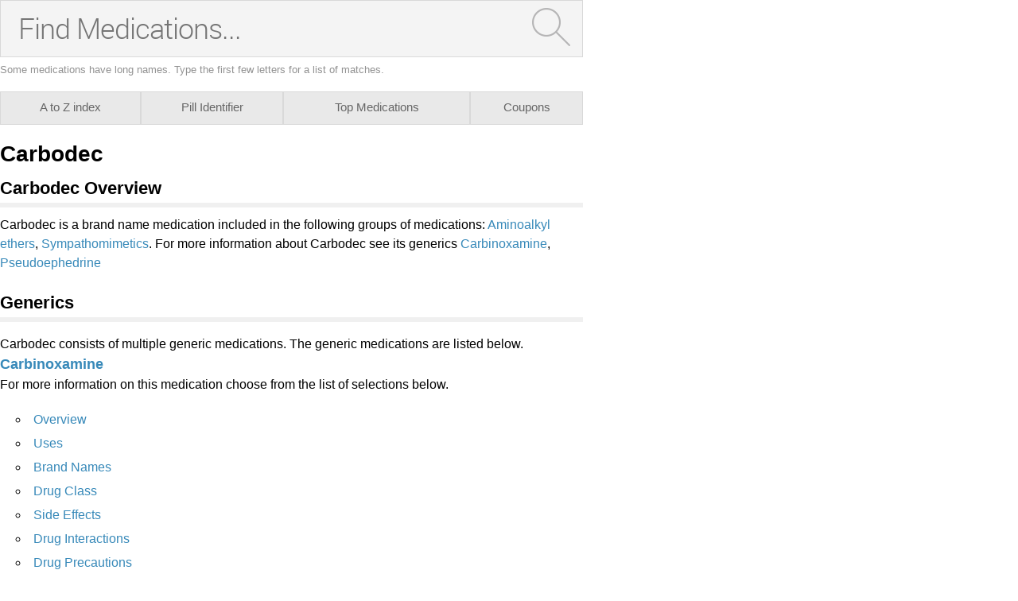

--- FILE ---
content_type: text/javascript
request_url: https://caas.rxwiki.com/sites/files/js/js_Fkmu9Fkicxrb9uOnyBdCcz_ENlWUxegJLMyekI0rIz0.js
body_size: 60256
content:
!function(){function n(n,t){return t>n?-1:n>t?1:n>=t?0:0/0}function t(n){return null===n?0/0:+n}function e(n){return!isNaN(n)}function r(n){return{left:function(t,e,r,u){for(arguments.length<3&&(r=0),arguments.length<4&&(u=t.length);u>r;){var i=r+u>>>1;n(t[i],e)<0?r=i+1:u=i}return r},right:function(t,e,r,u){for(arguments.length<3&&(r=0),arguments.length<4&&(u=t.length);u>r;){var i=r+u>>>1;n(t[i],e)>0?u=i:r=i+1}return r}}}function u(n){return n.length}function i(n){for(var t=1;n*t%1;)t*=10;return t}function o(n,t){for(var e in t)Object.defineProperty(n.prototype,e,{value:t[e],enumerable:!1})}function a(){this._=Object.create(null)}function c(n){return(n+="")===da||n[0]===ma?ma+n:n}function l(n){return(n+="")[0]===ma?n.slice(1):n}function s(n){return c(n)in this._}function f(n){return(n=c(n))in this._&&delete this._[n]}function h(){var n=[];for(var t in this._)n.push(l(t));return n}function g(){var n=0;for(var t in this._)++n;return n}function p(){for(var n in this._)return!1;return!0}function v(){this._=Object.create(null)}function d(n,t,e){return function(){var r=e.apply(t,arguments);return r===t?n:r}}function m(n,t){if(t in n)return t;t=t.charAt(0).toUpperCase()+t.slice(1);for(var e=0,r=ya.length;r>e;++e){var u=ya[e]+t;if(u in n)return u}}function y(){}function M(){}function x(n){function t(){for(var t,r=e,u=-1,i=r.length;++u<i;)(t=r[u].on)&&t.apply(this,arguments);return n}var e=[],r=new a;return t.on=function(t,u){var i,o=r.get(t);return arguments.length<2?o&&o.on:(o&&(o.on=null,e=e.slice(0,i=e.indexOf(o)).concat(e.slice(i+1)),r.remove(t)),u&&e.push(r.set(t,{on:u})),n)},t}function b(){ta.event.preventDefault()}function _(){for(var n,t=ta.event;n=t.sourceEvent;)t=n;return t}function w(n){for(var t=new M,e=0,r=arguments.length;++e<r;)t[arguments[e]]=x(t);return t.of=function(e,r){return function(u){try{var i=u.sourceEvent=ta.event;u.target=n,ta.event=u,t[u.type].apply(e,r)}finally{ta.event=i}}},t}function S(n){return xa(n,ka),n}function k(n){return"function"==typeof n?n:function(){return ba(n,this)}}function E(n){return"function"==typeof n?n:function(){return _a(n,this)}}function A(n,t){function e(){this.removeAttribute(n)}function r(){this.removeAttributeNS(n.space,n.local)}function u(){this.setAttribute(n,t)}function i(){this.setAttributeNS(n.space,n.local,t)}function o(){var e=t.apply(this,arguments);null==e?this.removeAttribute(n):this.setAttribute(n,e)}function a(){var e=t.apply(this,arguments);null==e?this.removeAttributeNS(n.space,n.local):this.setAttributeNS(n.space,n.local,e)}return n=ta.ns.qualify(n),null==t?n.local?r:e:"function"==typeof t?n.local?a:o:n.local?i:u}function N(n){return n.trim().replace(/\s+/g," ")}function C(n){return new RegExp("(?:^|\\s+)"+ta.requote(n)+"(?:\\s+|$)","g")}function z(n){return(n+"").trim().split(/^|\s+/)}function q(n,t){function e(){for(var e=-1;++e<u;)n[e](this,t)}function r(){for(var e=-1,r=t.apply(this,arguments);++e<u;)n[e](this,r)}n=z(n).map(L);var u=n.length;return"function"==typeof t?r:e}function L(n){var t=C(n);return function(e,r){if(u=e.classList)return r?u.add(n):u.remove(n);var u=e.getAttribute("class")||"";r?(t.lastIndex=0,t.test(u)||e.setAttribute("class",N(u+" "+n))):e.setAttribute("class",N(u.replace(t," ")))}}function T(n,t,e){function r(){this.style.removeProperty(n)}function u(){this.style.setProperty(n,t,e)}function i(){var r=t.apply(this,arguments);null==r?this.style.removeProperty(n):this.style.setProperty(n,r,e)}return null==t?r:"function"==typeof t?i:u}function R(n,t){function e(){delete this[n]}function r(){this[n]=t}function u(){var e=t.apply(this,arguments);null==e?delete this[n]:this[n]=e}return null==t?e:"function"==typeof t?u:r}function D(n){return"function"==typeof n?n:(n=ta.ns.qualify(n)).local?function(){return this.ownerDocument.createElementNS(n.space,n.local)}:function(){return this.ownerDocument.createElementNS(this.namespaceURI,n)}}function P(){var n=this.parentNode;n&&n.removeChild(this)}function U(n){return{__data__:n}}function j(n){return function(){return Sa(this,n)}}function F(t){return arguments.length||(t=n),function(n,e){return n&&e?t(n.__data__,e.__data__):!n-!e}}function H(n,t){for(var e=0,r=n.length;r>e;e++)for(var u,i=n[e],o=0,a=i.length;a>o;o++)(u=i[o])&&t(u,o,e);return n}function O(n){return xa(n,Aa),n}function Y(n){var t,e;return function(r,u,i){var o,a=n[i].update,c=a.length;for(i!=e&&(e=i,t=0),u>=t&&(t=u+1);!(o=a[t])&&++t<c;);return o}}function I(n,t,e){function r(){var t=this[o];t&&(this.removeEventListener(n,t,t.$),delete this[o])}function u(){var u=c(t,ra(arguments));r.call(this),this.addEventListener(n,this[o]=u,u.$=e),u._=t}function i(){var t,e=new RegExp("^__on([^.]+)"+ta.requote(n)+"$");for(var r in this)if(t=r.match(e)){var u=this[r];this.removeEventListener(t[1],u,u.$),delete this[r]}}var o="__on"+n,a=n.indexOf("."),c=Z;a>0&&(n=n.slice(0,a));var l=Ca.get(n);return l&&(n=l,c=V),a?t?u:r:t?y:i}function Z(n,t){return function(e){var r=ta.event;ta.event=e,t[0]=this.__data__;try{n.apply(this,t)}finally{ta.event=r}}}function V(n,t){var e=Z(n,t);return function(n){var t=this,r=n.relatedTarget;r&&(r===t||8&r.compareDocumentPosition(t))||e.call(t,n)}}function X(){var n=".dragsuppress-"+ ++qa,t="click"+n,e=ta.select(oa).on("touchmove"+n,b).on("dragstart"+n,b).on("selectstart"+n,b);if(za){var r=ia.style,u=r[za];r[za]="none"}return function(i){if(e.on(n,null),za&&(r[za]=u),i){var o=function(){e.on(t,null)};e.on(t,function(){b(),o()},!0),setTimeout(o,0)}}}function $(n,t){t.changedTouches&&(t=t.changedTouches[0]);var e=n.ownerSVGElement||n;if(e.createSVGPoint){var r=e.createSVGPoint();if(0>La&&(oa.scrollX||oa.scrollY)){e=ta.select("body").append("svg").style({position:"absolute",top:0,left:0,margin:0,padding:0,border:"none"},"important");var u=e[0][0].getScreenCTM();La=!(u.f||u.e),e.remove()}return La?(r.x=t.pageX,r.y=t.pageY):(r.x=t.clientX,r.y=t.clientY),r=r.matrixTransform(n.getScreenCTM().inverse()),[r.x,r.y]}var i=n.getBoundingClientRect();return[t.clientX-i.left-n.clientLeft,t.clientY-i.top-n.clientTop]}function B(){return ta.event.changedTouches[0].identifier}function W(){return ta.event.target}function J(){return oa}function G(n){return n>0?1:0>n?-1:0}function K(n,t,e){return(t[0]-n[0])*(e[1]-n[1])-(t[1]-n[1])*(e[0]-n[0])}function Q(n){return n>1?0:-1>n?Da:Math.acos(n)}function nt(n){return n>1?ja:-1>n?-ja:Math.asin(n)}function tt(n){return((n=Math.exp(n))-1/n)/2}function et(n){return((n=Math.exp(n))+1/n)/2}function rt(n){return((n=Math.exp(2*n))-1)/(n+1)}function ut(n){return(n=Math.sin(n/2))*n}function it(){}function ot(n,t,e){return this instanceof ot?(this.h=+n,this.s=+t,void(this.l=+e)):arguments.length<2?n instanceof ot?new ot(n.h,n.s,n.l):xt(""+n,bt,ot):new ot(n,t,e)}function at(n,t,e){function r(n){return n>360?n-=360:0>n&&(n+=360),60>n?i+(o-i)*n/60:180>n?o:240>n?i+(o-i)*(240-n)/60:i}function u(n){return Math.round(255*r(n))}var i,o;return n=isNaN(n)?0:(n%=360)<0?n+360:n,t=isNaN(t)?0:0>t?0:t>1?1:t,e=0>e?0:e>1?1:e,o=.5>=e?e*(1+t):e+t-e*t,i=2*e-o,new dt(u(n+120),u(n),u(n-120))}function ct(n,t,e){return this instanceof ct?(this.h=+n,this.c=+t,void(this.l=+e)):arguments.length<2?n instanceof ct?new ct(n.h,n.c,n.l):n instanceof st?ht(n.l,n.a,n.b):ht((n=_t((n=ta.rgb(n)).r,n.g,n.b)).l,n.a,n.b):new ct(n,t,e)}function lt(n,t,e){return isNaN(n)&&(n=0),isNaN(t)&&(t=0),new st(e,Math.cos(n*=Fa)*t,Math.sin(n)*t)}function st(n,t,e){return this instanceof st?(this.l=+n,this.a=+t,void(this.b=+e)):arguments.length<2?n instanceof st?new st(n.l,n.a,n.b):n instanceof ct?lt(n.h,n.c,n.l):_t((n=dt(n)).r,n.g,n.b):new st(n,t,e)}function ft(n,t,e){var r=(n+16)/116,u=r+t/500,i=r-e/200;return u=gt(u)*Ja,r=gt(r)*Ga,i=gt(i)*Ka,new dt(vt(3.2404542*u-1.5371385*r-.4985314*i),vt(-.969266*u+1.8760108*r+.041556*i),vt(.0556434*u-.2040259*r+1.0572252*i))}function ht(n,t,e){return n>0?new ct(Math.atan2(e,t)*Ha,Math.sqrt(t*t+e*e),n):new ct(0/0,0/0,n)}function gt(n){return n>.206893034?n*n*n:(n-4/29)/7.787037}function pt(n){return n>.008856?Math.pow(n,1/3):7.787037*n+4/29}function vt(n){return Math.round(255*(.00304>=n?12.92*n:1.055*Math.pow(n,1/2.4)-.055))}function dt(n,t,e){return this instanceof dt?(this.r=~~n,this.g=~~t,void(this.b=~~e)):arguments.length<2?n instanceof dt?new dt(n.r,n.g,n.b):xt(""+n,dt,at):new dt(n,t,e)}function mt(n){return new dt(n>>16,255&n>>8,255&n)}function yt(n){return mt(n)+""}function Mt(n){return 16>n?"0"+Math.max(0,n).toString(16):Math.min(255,n).toString(16)}function xt(n,t,e){var r,u,i,o=0,a=0,c=0;if(r=/([a-z]+)\((.*)\)/i.exec(n))switch(u=r[2].split(","),r[1]){case"hsl":return e(parseFloat(u[0]),parseFloat(u[1])/100,parseFloat(u[2])/100);case"rgb":return t(St(u[0]),St(u[1]),St(u[2]))}return(i=tc.get(n))?t(i.r,i.g,i.b):(null==n||"#"!==n.charAt(0)||isNaN(i=parseInt(n.slice(1),16))||(4===n.length?(o=(3840&i)>>4,o=o>>4|o,a=240&i,a=a>>4|a,c=15&i,c=c<<4|c):7===n.length&&(o=(16711680&i)>>16,a=(65280&i)>>8,c=255&i)),t(o,a,c))}function bt(n,t,e){var r,u,i=Math.min(n/=255,t/=255,e/=255),o=Math.max(n,t,e),a=o-i,c=(o+i)/2;return a?(u=.5>c?a/(o+i):a/(2-o-i),r=n==o?(t-e)/a+(e>t?6:0):t==o?(e-n)/a+2:(n-t)/a+4,r*=60):(r=0/0,u=c>0&&1>c?0:r),new ot(r,u,c)}function _t(n,t,e){n=wt(n),t=wt(t),e=wt(e);var r=pt((.4124564*n+.3575761*t+.1804375*e)/Ja),u=pt((.2126729*n+.7151522*t+.072175*e)/Ga),i=pt((.0193339*n+.119192*t+.9503041*e)/Ka);return st(116*u-16,500*(r-u),200*(u-i))}function wt(n){return(n/=255)<=.04045?n/12.92:Math.pow((n+.055)/1.055,2.4)}function St(n){var t=parseFloat(n);return"%"===n.charAt(n.length-1)?Math.round(2.55*t):t}function kt(n){return"function"==typeof n?n:function(){return n}}function Et(n){return n}function At(n){return function(t,e,r){return 2===arguments.length&&"function"==typeof e&&(r=e,e=null),Nt(t,e,n,r)}}function Nt(n,t,e,r){function u(){var n,t=c.status;if(!t&&zt(c)||t>=200&&300>t||304===t){try{n=e.call(i,c)}catch(r){return o.error.call(i,r),void 0}o.load.call(i,n)}else o.error.call(i,c)}var i={},o=ta.dispatch("beforesend","progress","load","error"),a={},c=new XMLHttpRequest,l=null;return!oa.XDomainRequest||"withCredentials"in c||!/^(http(s)?:)?\/\//.test(n)||(c=new XDomainRequest),"onload"in c?c.onload=c.onerror=u:c.onreadystatechange=function(){c.readyState>3&&u()},c.onprogress=function(n){var t=ta.event;ta.event=n;try{o.progress.call(i,c)}finally{ta.event=t}},i.header=function(n,t){return n=(n+"").toLowerCase(),arguments.length<2?a[n]:(null==t?delete a[n]:a[n]=t+"",i)},i.mimeType=function(n){return arguments.length?(t=null==n?null:n+"",i):t},i.responseType=function(n){return arguments.length?(l=n,i):l},i.response=function(n){return e=n,i},["get","post"].forEach(function(n){i[n]=function(){return i.send.apply(i,[n].concat(ra(arguments)))}}),i.send=function(e,r,u){if(2===arguments.length&&"function"==typeof r&&(u=r,r=null),c.open(e,n,!0),null==t||"accept"in a||(a.accept=t+",*/*"),c.setRequestHeader)for(var s in a)c.setRequestHeader(s,a[s]);return null!=t&&c.overrideMimeType&&c.overrideMimeType(t),null!=l&&(c.responseType=l),null!=u&&i.on("error",u).on("load",function(n){u(null,n)}),o.beforesend.call(i,c),c.send(null==r?null:r),i},i.abort=function(){return c.abort(),i},ta.rebind(i,o,"on"),null==r?i:i.get(Ct(r))}function Ct(n){return 1===n.length?function(t,e){n(null==t?e:null)}:n}function zt(n){var t=n.responseType;return t&&"text"!==t?n.response:n.responseText}function qt(){var n=Lt(),t=Tt()-n;t>24?(isFinite(t)&&(clearTimeout(ic),ic=setTimeout(qt,t)),uc=0):(uc=1,ac(qt))}function Lt(){var n=Date.now();for(oc=ec;oc;)n>=oc.t&&(oc.f=oc.c(n-oc.t)),oc=oc.n;return n}function Tt(){for(var n,t=ec,e=1/0;t;)t.f?t=n?n.n=t.n:ec=t.n:(t.t<e&&(e=t.t),t=(n=t).n);return rc=n,e}function Rt(n,t){return t-(n?Math.ceil(Math.log(n)/Math.LN10):1)}function Dt(n,t){var e=Math.pow(10,3*va(8-t));return{scale:t>8?function(n){return n/e}:function(n){return n*e},symbol:n}}function Pt(n){var t=n.decimal,e=n.thousands,r=n.grouping,u=n.currency,i=r&&e?function(n,t){for(var u=n.length,i=[],o=0,a=r[0],c=0;u>0&&a>0&&(c+a+1>t&&(a=Math.max(1,t-c)),i.push(n.substring(u-=a,u+a)),!((c+=a+1)>t));)a=r[o=(o+1)%r.length];return i.reverse().join(e)}:Et;return function(n){var e=lc.exec(n),r=e[1]||" ",o=e[2]||">",a=e[3]||"-",c=e[4]||"",l=e[5],s=+e[6],f=e[7],h=e[8],g=e[9],p=1,v="",d="",m=!1,y=!0;switch(h&&(h=+h.substring(1)),(l||"0"===r&&"="===o)&&(l=r="0",o="="),g){case"n":f=!0,g="g";break;case"%":p=100,d="%",g="f";break;case"p":p=100,d="%",g="r";break;case"b":case"o":case"x":case"X":"#"===c&&(v="0"+g.toLowerCase());case"c":y=!1;case"d":m=!0,h=0;break;case"s":p=-1,g="r"}"$"===c&&(v=u[0],d=u[1]),"r"!=g||h||(g="g"),null!=h&&("g"==g?h=Math.max(1,Math.min(21,h)):("e"==g||"f"==g)&&(h=Math.max(0,Math.min(20,h)))),g=sc.get(g)||Ut;var M=l&&f;return function(n){var e=d;if(m&&n%1)return"";var u=0>n||0===n&&0>1/n?(n=-n,"-"):"-"===a?"":a;if(0>p){var c=ta.formatPrefix(n,h);n=c.scale(n),e=c.symbol+d}else n*=p;n=g(n,h);var x,b,_=n.lastIndexOf(".");if(0>_){var w=y?n.lastIndexOf("e"):-1;0>w?(x=n,b=""):(x=n.substring(0,w),b=n.substring(w))}else x=n.substring(0,_),b=t+n.substring(_+1);!l&&f&&(x=i(x,1/0));var S=v.length+x.length+b.length+(M?0:u.length),k=s>S?new Array(S=s-S+1).join(r):"";return M&&(x=i(k+x,k.length?s-b.length:1/0)),u+=v,n=x+b,("<"===o?u+n+k:">"===o?k+u+n:"^"===o?k.substring(0,S>>=1)+u+n+k.substring(S):u+(M?n:k+n))+e}}}function Ut(n){return n+""}function jt(){this._=new Date(arguments.length>1?Date.UTC.apply(this,arguments):arguments[0])}function Ft(n,t,e){function r(t){var e=n(t),r=i(e,1);return r-t>t-e?e:r}function u(e){return t(e=n(new hc(e-1)),1),e}function i(n,e){return t(n=new hc(+n),e),n}function o(n,r,i){var o=u(n),a=[];if(i>1)for(;r>o;)e(o)%i||a.push(new Date(+o)),t(o,1);else for(;r>o;)a.push(new Date(+o)),t(o,1);return a}function a(n,t,e){try{hc=jt;var r=new jt;return r._=n,o(r,t,e)}finally{hc=Date}}n.floor=n,n.round=r,n.ceil=u,n.offset=i,n.range=o;var c=n.utc=Ht(n);return c.floor=c,c.round=Ht(r),c.ceil=Ht(u),c.offset=Ht(i),c.range=a,n}function Ht(n){return function(t,e){try{hc=jt;var r=new jt;return r._=t,n(r,e)._}finally{hc=Date}}}function Ot(n){function t(n){function t(t){for(var e,u,i,o=[],a=-1,c=0;++a<r;)37===n.charCodeAt(a)&&(o.push(n.slice(c,a)),null!=(u=pc[e=n.charAt(++a)])&&(e=n.charAt(++a)),(i=N[e])&&(e=i(t,null==u?"e"===e?" ":"0":u)),o.push(e),c=a+1);return o.push(n.slice(c,a)),o.join("")}var r=n.length;return t.parse=function(t){var r={y:1900,m:0,d:1,H:0,M:0,S:0,L:0,Z:null},u=e(r,n,t,0);if(u!=t.length)return null;"p"in r&&(r.H=r.H%12+12*r.p);var i=null!=r.Z&&hc!==jt,o=new(i?jt:hc);return"j"in r?o.setFullYear(r.y,0,r.j):"w"in r&&("W"in r||"U"in r)?(o.setFullYear(r.y,0,1),o.setFullYear(r.y,0,"W"in r?(r.w+6)%7+7*r.W-(o.getDay()+5)%7:r.w+7*r.U-(o.getDay()+6)%7)):o.setFullYear(r.y,r.m,r.d),o.setHours(r.H+(0|r.Z/100),r.M+r.Z%100,r.S,r.L),i?o._:o},t.toString=function(){return n},t}function e(n,t,e,r){for(var u,i,o,a=0,c=t.length,l=e.length;c>a;){if(r>=l)return-1;if(u=t.charCodeAt(a++),37===u){if(o=t.charAt(a++),i=C[o in pc?t.charAt(a++):o],!i||(r=i(n,e,r))<0)return-1}else if(u!=e.charCodeAt(r++))return-1}return r}function r(n,t,e){_.lastIndex=0;var r=_.exec(t.slice(e));return r?(n.w=w.get(r[0].toLowerCase()),e+r[0].length):-1}function u(n,t,e){x.lastIndex=0;var r=x.exec(t.slice(e));return r?(n.w=b.get(r[0].toLowerCase()),e+r[0].length):-1}function i(n,t,e){E.lastIndex=0;var r=E.exec(t.slice(e));return r?(n.m=A.get(r[0].toLowerCase()),e+r[0].length):-1}function o(n,t,e){S.lastIndex=0;var r=S.exec(t.slice(e));return r?(n.m=k.get(r[0].toLowerCase()),e+r[0].length):-1}function a(n,t,r){return e(n,N.c.toString(),t,r)}function c(n,t,r){return e(n,N.x.toString(),t,r)}function l(n,t,r){return e(n,N.X.toString(),t,r)}function s(n,t,e){var r=M.get(t.slice(e,e+=2).toLowerCase());return null==r?-1:(n.p=r,e)}var f=n.dateTime,h=n.date,g=n.time,p=n.periods,v=n.days,d=n.shortDays,m=n.months,y=n.shortMonths;t.utc=function(n){function e(n){try{hc=jt;var t=new hc;return t._=n,r(t)}finally{hc=Date}}var r=t(n);return e.parse=function(n){try{hc=jt;var t=r.parse(n);return t&&t._}finally{hc=Date}},e.toString=r.toString,e},t.multi=t.utc.multi=ae;var M=ta.map(),x=It(v),b=Zt(v),_=It(d),w=Zt(d),S=It(m),k=Zt(m),E=It(y),A=Zt(y);p.forEach(function(n,t){M.set(n.toLowerCase(),t)});var N={a:function(n){return d[n.getDay()]},A:function(n){return v[n.getDay()]},b:function(n){return y[n.getMonth()]},B:function(n){return m[n.getMonth()]},c:t(f),d:function(n,t){return Yt(n.getDate(),t,2)},e:function(n,t){return Yt(n.getDate(),t,2)},H:function(n,t){return Yt(n.getHours(),t,2)},I:function(n,t){return Yt(n.getHours()%12||12,t,2)},j:function(n,t){return Yt(1+fc.dayOfYear(n),t,3)},L:function(n,t){return Yt(n.getMilliseconds(),t,3)},m:function(n,t){return Yt(n.getMonth()+1,t,2)},M:function(n,t){return Yt(n.getMinutes(),t,2)},p:function(n){return p[+(n.getHours()>=12)]},S:function(n,t){return Yt(n.getSeconds(),t,2)},U:function(n,t){return Yt(fc.sundayOfYear(n),t,2)},w:function(n){return n.getDay()},W:function(n,t){return Yt(fc.mondayOfYear(n),t,2)},x:t(h),X:t(g),y:function(n,t){return Yt(n.getFullYear()%100,t,2)},Y:function(n,t){return Yt(n.getFullYear()%1e4,t,4)},Z:ie,"%":function(){return"%"}},C={a:r,A:u,b:i,B:o,c:a,d:Qt,e:Qt,H:te,I:te,j:ne,L:ue,m:Kt,M:ee,p:s,S:re,U:Xt,w:Vt,W:$t,x:c,X:l,y:Wt,Y:Bt,Z:Jt,"%":oe};return t}function Yt(n,t,e){var r=0>n?"-":"",u=(r?-n:n)+"",i=u.length;return r+(e>i?new Array(e-i+1).join(t)+u:u)}function It(n){return new RegExp("^(?:"+n.map(ta.requote).join("|")+")","i")}function Zt(n){for(var t=new a,e=-1,r=n.length;++e<r;)t.set(n[e].toLowerCase(),e);return t}function Vt(n,t,e){vc.lastIndex=0;var r=vc.exec(t.slice(e,e+1));return r?(n.w=+r[0],e+r[0].length):-1}function Xt(n,t,e){vc.lastIndex=0;var r=vc.exec(t.slice(e));return r?(n.U=+r[0],e+r[0].length):-1}function $t(n,t,e){vc.lastIndex=0;var r=vc.exec(t.slice(e));return r?(n.W=+r[0],e+r[0].length):-1}function Bt(n,t,e){vc.lastIndex=0;var r=vc.exec(t.slice(e,e+4));return r?(n.y=+r[0],e+r[0].length):-1}function Wt(n,t,e){vc.lastIndex=0;var r=vc.exec(t.slice(e,e+2));return r?(n.y=Gt(+r[0]),e+r[0].length):-1}function Jt(n,t,e){return/^[+-]\d{4}$/.test(t=t.slice(e,e+5))?(n.Z=-t,e+5):-1}function Gt(n){return n+(n>68?1900:2e3)}function Kt(n,t,e){vc.lastIndex=0;var r=vc.exec(t.slice(e,e+2));return r?(n.m=r[0]-1,e+r[0].length):-1}function Qt(n,t,e){vc.lastIndex=0;var r=vc.exec(t.slice(e,e+2));return r?(n.d=+r[0],e+r[0].length):-1}function ne(n,t,e){vc.lastIndex=0;var r=vc.exec(t.slice(e,e+3));return r?(n.j=+r[0],e+r[0].length):-1}function te(n,t,e){vc.lastIndex=0;var r=vc.exec(t.slice(e,e+2));return r?(n.H=+r[0],e+r[0].length):-1}function ee(n,t,e){vc.lastIndex=0;var r=vc.exec(t.slice(e,e+2));return r?(n.M=+r[0],e+r[0].length):-1}function re(n,t,e){vc.lastIndex=0;var r=vc.exec(t.slice(e,e+2));return r?(n.S=+r[0],e+r[0].length):-1}function ue(n,t,e){vc.lastIndex=0;var r=vc.exec(t.slice(e,e+3));return r?(n.L=+r[0],e+r[0].length):-1}function ie(n){var t=n.getTimezoneOffset(),e=t>0?"-":"+",r=0|va(t)/60,u=va(t)%60;return e+Yt(r,"0",2)+Yt(u,"0",2)}function oe(n,t,e){dc.lastIndex=0;var r=dc.exec(t.slice(e,e+1));return r?e+r[0].length:-1}function ae(n){for(var t=n.length,e=-1;++e<t;)n[e][0]=this(n[e][0]);return function(t){for(var e=0,r=n[e];!r[1](t);)r=n[++e];return r[0](t)}}function ce(){}function le(n,t,e){var r=e.s=n+t,u=r-n,i=r-u;e.t=n-i+(t-u)}function se(n,t){n&&xc.hasOwnProperty(n.type)&&xc[n.type](n,t)}function fe(n,t,e){var r,u=-1,i=n.length-e;for(t.lineStart();++u<i;)r=n[u],t.point(r[0],r[1],r[2]);t.lineEnd()}function he(n,t){var e=-1,r=n.length;for(t.polygonStart();++e<r;)fe(n[e],t,1);t.polygonEnd()}function ge(){function n(n,t){n*=Fa,t=t*Fa/2+Da/4;var e=n-r,o=e>=0?1:-1,a=o*e,c=Math.cos(t),l=Math.sin(t),s=i*l,f=u*c+s*Math.cos(a),h=s*o*Math.sin(a);_c.add(Math.atan2(h,f)),r=n,u=c,i=l}var t,e,r,u,i;wc.point=function(o,a){wc.point=n,r=(t=o)*Fa,u=Math.cos(a=(e=a)*Fa/2+Da/4),i=Math.sin(a)},wc.lineEnd=function(){n(t,e)}}function pe(n){var t=n[0],e=n[1],r=Math.cos(e);return[r*Math.cos(t),r*Math.sin(t),Math.sin(e)]}function ve(n,t){return n[0]*t[0]+n[1]*t[1]+n[2]*t[2]}function de(n,t){return[n[1]*t[2]-n[2]*t[1],n[2]*t[0]-n[0]*t[2],n[0]*t[1]-n[1]*t[0]]}function me(n,t){n[0]+=t[0],n[1]+=t[1],n[2]+=t[2]}function ye(n,t){return[n[0]*t,n[1]*t,n[2]*t]}function Me(n){var t=Math.sqrt(n[0]*n[0]+n[1]*n[1]+n[2]*n[2]);n[0]/=t,n[1]/=t,n[2]/=t}function xe(n){return[Math.atan2(n[1],n[0]),nt(n[2])]}function be(n,t){return va(n[0]-t[0])<Ta&&va(n[1]-t[1])<Ta}function _e(n,t){n*=Fa;var e=Math.cos(t*=Fa);we(e*Math.cos(n),e*Math.sin(n),Math.sin(t))}function we(n,t,e){++Sc,Ec+=(n-Ec)/Sc,Ac+=(t-Ac)/Sc,Nc+=(e-Nc)/Sc}function Se(){function n(n,u){n*=Fa;var i=Math.cos(u*=Fa),o=i*Math.cos(n),a=i*Math.sin(n),c=Math.sin(u),l=Math.atan2(Math.sqrt((l=e*c-r*a)*l+(l=r*o-t*c)*l+(l=t*a-e*o)*l),t*o+e*a+r*c);kc+=l,Cc+=l*(t+(t=o)),zc+=l*(e+(e=a)),qc+=l*(r+(r=c)),we(t,e,r)}var t,e,r;Dc.point=function(u,i){u*=Fa;var o=Math.cos(i*=Fa);t=o*Math.cos(u),e=o*Math.sin(u),r=Math.sin(i),Dc.point=n,we(t,e,r)}}function ke(){Dc.point=_e}function Ee(){function n(n,t){n*=Fa;var e=Math.cos(t*=Fa),o=e*Math.cos(n),a=e*Math.sin(n),c=Math.sin(t),l=u*c-i*a,s=i*o-r*c,f=r*a-u*o,h=Math.sqrt(l*l+s*s+f*f),g=r*o+u*a+i*c,p=h&&-Q(g)/h,v=Math.atan2(h,g);Lc+=p*l,Tc+=p*s,Rc+=p*f,kc+=v,Cc+=v*(r+(r=o)),zc+=v*(u+(u=a)),qc+=v*(i+(i=c)),we(r,u,i)}var t,e,r,u,i;Dc.point=function(o,a){t=o,e=a,Dc.point=n,o*=Fa;var c=Math.cos(a*=Fa);r=c*Math.cos(o),u=c*Math.sin(o),i=Math.sin(a),we(r,u,i)},Dc.lineEnd=function(){n(t,e),Dc.lineEnd=ke,Dc.point=_e}}function Ae(n,t){function e(e,r){return e=n(e,r),t(e[0],e[1])}return n.invert&&t.invert&&(e.invert=function(e,r){return e=t.invert(e,r),e&&n.invert(e[0],e[1])}),e}function Ne(){return!0}function Ce(n,t,e,r,u){var i=[],o=[];if(n.forEach(function(n){if(!((t=n.length-1)<=0)){var t,e=n[0],r=n[t];if(be(e,r)){u.lineStart();for(var a=0;t>a;++a)u.point((e=n[a])[0],e[1]);return u.lineEnd(),void 0}var c=new qe(e,n,null,!0),l=new qe(e,null,c,!1);c.o=l,i.push(c),o.push(l),c=new qe(r,n,null,!1),l=new qe(r,null,c,!0),c.o=l,i.push(c),o.push(l)}}),o.sort(t),ze(i),ze(o),i.length){for(var a=0,c=e,l=o.length;l>a;++a)o[a].e=c=!c;for(var s,f,h=i[0];;){for(var g=h,p=!0;g.v;)if((g=g.n)===h)return;s=g.z,u.lineStart();do{if(g.v=g.o.v=!0,g.e){if(p)for(var a=0,l=s.length;l>a;++a)u.point((f=s[a])[0],f[1]);else r(g.x,g.n.x,1,u);g=g.n}else{if(p){s=g.p.z;for(var a=s.length-1;a>=0;--a)u.point((f=s[a])[0],f[1])}else r(g.x,g.p.x,-1,u);g=g.p}g=g.o,s=g.z,p=!p}while(!g.v);u.lineEnd()}}}function ze(n){if(t=n.length){for(var t,e,r=0,u=n[0];++r<t;)u.n=e=n[r],e.p=u,u=e;u.n=e=n[0],e.p=u}}function qe(n,t,e,r){this.x=n,this.z=t,this.o=e,this.e=r,this.v=!1,this.n=this.p=null}function Le(n,t,e,r){return function(u,i){function o(t,e){var r=u(t,e);n(t=r[0],e=r[1])&&i.point(t,e)}function a(n,t){var e=u(n,t);d.point(e[0],e[1])}function c(){y.point=a,d.lineStart()}function l(){y.point=o,d.lineEnd()}function s(n,t){v.push([n,t]);var e=u(n,t);x.point(e[0],e[1])}function f(){x.lineStart(),v=[]}function h(){s(v[0][0],v[0][1]),x.lineEnd();var n,t=x.clean(),e=M.buffer(),r=e.length;if(v.pop(),p.push(v),v=null,r)if(1&t){n=e[0];var u,r=n.length-1,o=-1;if(r>0){for(b||(i.polygonStart(),b=!0),i.lineStart();++o<r;)i.point((u=n[o])[0],u[1]);i.lineEnd()}}else r>1&&2&t&&e.push(e.pop().concat(e.shift())),g.push(e.filter(Te))}var g,p,v,d=t(i),m=u.invert(r[0],r[1]),y={point:o,lineStart:c,lineEnd:l,polygonStart:function(){y.point=s,y.lineStart=f,y.lineEnd=h,g=[],p=[]},polygonEnd:function(){y.point=o,y.lineStart=c,y.lineEnd=l,g=ta.merge(g);var n=Fe(m,p);g.length?(b||(i.polygonStart(),b=!0),Ce(g,De,n,e,i)):n&&(b||(i.polygonStart(),b=!0),i.lineStart(),e(null,null,1,i),i.lineEnd()),b&&(i.polygonEnd(),b=!1),g=p=null},sphere:function(){i.polygonStart(),i.lineStart(),e(null,null,1,i),i.lineEnd(),i.polygonEnd()}},M=Re(),x=t(M),b=!1;return y}}function Te(n){return n.length>1}function Re(){var n,t=[];return{lineStart:function(){t.push(n=[])},point:function(t,e){n.push([t,e])},lineEnd:y,buffer:function(){var e=t;return t=[],n=null,e},rejoin:function(){t.length>1&&t.push(t.pop().concat(t.shift()))}}}function De(n,t){return((n=n.x)[0]<0?n[1]-ja-Ta:ja-n[1])-((t=t.x)[0]<0?t[1]-ja-Ta:ja-t[1])}function Pe(n){var t,e=0/0,r=0/0,u=0/0;return{lineStart:function(){n.lineStart(),t=1},point:function(i,o){var a=i>0?Da:-Da,c=va(i-e);va(c-Da)<Ta?(n.point(e,r=(r+o)/2>0?ja:-ja),n.point(u,r),n.lineEnd(),n.lineStart(),n.point(a,r),n.point(i,r),t=0):u!==a&&c>=Da&&(va(e-u)<Ta&&(e-=u*Ta),va(i-a)<Ta&&(i-=a*Ta),r=Ue(e,r,i,o),n.point(u,r),n.lineEnd(),n.lineStart(),n.point(a,r),t=0),n.point(e=i,r=o),u=a},lineEnd:function(){n.lineEnd(),e=r=0/0},clean:function(){return 2-t}}}function Ue(n,t,e,r){var u,i,o=Math.sin(n-e);return va(o)>Ta?Math.atan((Math.sin(t)*(i=Math.cos(r))*Math.sin(e)-Math.sin(r)*(u=Math.cos(t))*Math.sin(n))/(u*i*o)):(t+r)/2}function je(n,t,e,r){var u;if(null==n)u=e*ja,r.point(-Da,u),r.point(0,u),r.point(Da,u),r.point(Da,0),r.point(Da,-u),r.point(0,-u),r.point(-Da,-u),r.point(-Da,0),r.point(-Da,u);else if(va(n[0]-t[0])>Ta){var i=n[0]<t[0]?Da:-Da;u=e*i/2,r.point(-i,u),r.point(0,u),r.point(i,u)}else r.point(t[0],t[1])}function Fe(n,t){var e=n[0],r=n[1],u=[Math.sin(e),-Math.cos(e),0],i=0,o=0;_c.reset();for(var a=0,c=t.length;c>a;++a){var l=t[a],s=l.length;if(s)for(var f=l[0],h=f[0],g=f[1]/2+Da/4,p=Math.sin(g),v=Math.cos(g),d=1;;){d===s&&(d=0),n=l[d];var m=n[0],y=n[1]/2+Da/4,M=Math.sin(y),x=Math.cos(y),b=m-h,_=b>=0?1:-1,w=_*b,S=w>Da,k=p*M;if(_c.add(Math.atan2(k*_*Math.sin(w),v*x+k*Math.cos(w))),i+=S?b+_*Pa:b,S^h>=e^m>=e){var E=de(pe(f),pe(n));Me(E);var A=de(u,E);Me(A);var N=(S^b>=0?-1:1)*nt(A[2]);(r>N||r===N&&(E[0]||E[1]))&&(o+=S^b>=0?1:-1)}if(!d++)break;h=m,p=M,v=x,f=n}}return(-Ta>i||Ta>i&&0>_c)^1&o}function He(n){function t(n,t){return Math.cos(n)*Math.cos(t)>i}function e(n){var e,i,c,l,s;return{lineStart:function(){l=c=!1,s=1},point:function(f,h){var g,p=[f,h],v=t(f,h),d=o?v?0:u(f,h):v?u(f+(0>f?Da:-Da),h):0;if(!e&&(l=c=v)&&n.lineStart(),v!==c&&(g=r(e,p),(be(e,g)||be(p,g))&&(p[0]+=Ta,p[1]+=Ta,v=t(p[0],p[1]))),v!==c)s=0,v?(n.lineStart(),g=r(p,e),n.point(g[0],g[1])):(g=r(e,p),n.point(g[0],g[1]),n.lineEnd()),e=g;else if(a&&e&&o^v){var m;d&i||!(m=r(p,e,!0))||(s=0,o?(n.lineStart(),n.point(m[0][0],m[0][1]),n.point(m[1][0],m[1][1]),n.lineEnd()):(n.point(m[1][0],m[1][1]),n.lineEnd(),n.lineStart(),n.point(m[0][0],m[0][1])))}!v||e&&be(e,p)||n.point(p[0],p[1]),e=p,c=v,i=d},lineEnd:function(){c&&n.lineEnd(),e=null},clean:function(){return s|(l&&c)<<1}}}function r(n,t,e){var r=pe(n),u=pe(t),o=[1,0,0],a=de(r,u),c=ve(a,a),l=a[0],s=c-l*l;if(!s)return!e&&n;var f=i*c/s,h=-i*l/s,g=de(o,a),p=ye(o,f),v=ye(a,h);me(p,v);var d=g,m=ve(p,d),y=ve(d,d),M=m*m-y*(ve(p,p)-1);if(!(0>M)){var x=Math.sqrt(M),b=ye(d,(-m-x)/y);if(me(b,p),b=xe(b),!e)return b;var _,w=n[0],S=t[0],k=n[1],E=t[1];w>S&&(_=w,w=S,S=_);var A=S-w,N=va(A-Da)<Ta,C=N||Ta>A;if(!N&&k>E&&(_=k,k=E,E=_),C?N?k+E>0^b[1]<(va(b[0]-w)<Ta?k:E):k<=b[1]&&b[1]<=E:A>Da^(w<=b[0]&&b[0]<=S)){var z=ye(d,(-m+x)/y);return me(z,p),[b,xe(z)]}}}function u(t,e){var r=o?n:Da-n,u=0;return-r>t?u|=1:t>r&&(u|=2),-r>e?u|=4:e>r&&(u|=8),u}var i=Math.cos(n),o=i>0,a=va(i)>Ta,c=gr(n,6*Fa);return Le(t,e,c,o?[0,-n]:[-Da,n-Da])}function Oe(n,t,e,r){return function(u){var i,o=u.a,a=u.b,c=o.x,l=o.y,s=a.x,f=a.y,h=0,g=1,p=s-c,v=f-l;if(i=n-c,p||!(i>0)){if(i/=p,0>p){if(h>i)return;g>i&&(g=i)}else if(p>0){if(i>g)return;i>h&&(h=i)}if(i=e-c,p||!(0>i)){if(i/=p,0>p){if(i>g)return;i>h&&(h=i)}else if(p>0){if(h>i)return;g>i&&(g=i)}if(i=t-l,v||!(i>0)){if(i/=v,0>v){if(h>i)return;g>i&&(g=i)}else if(v>0){if(i>g)return;i>h&&(h=i)}if(i=r-l,v||!(0>i)){if(i/=v,0>v){if(i>g)return;i>h&&(h=i)}else if(v>0){if(h>i)return;g>i&&(g=i)}return h>0&&(u.a={x:c+h*p,y:l+h*v}),1>g&&(u.b={x:c+g*p,y:l+g*v}),u}}}}}}function Ye(n,t,e,r){function u(r,u){return va(r[0]-n)<Ta?u>0?0:3:va(r[0]-e)<Ta?u>0?2:1:va(r[1]-t)<Ta?u>0?1:0:u>0?3:2}function i(n,t){return o(n.x,t.x)}function o(n,t){var e=u(n,1),r=u(t,1);return e!==r?e-r:0===e?t[1]-n[1]:1===e?n[0]-t[0]:2===e?n[1]-t[1]:t[0]-n[0]}return function(a){function c(n){for(var t=0,e=d.length,r=n[1],u=0;e>u;++u)for(var i,o=1,a=d[u],c=a.length,l=a[0];c>o;++o)i=a[o],l[1]<=r?i[1]>r&&K(l,i,n)>0&&++t:i[1]<=r&&K(l,i,n)<0&&--t,l=i;return 0!==t}function l(i,a,c,l){var s=0,f=0;if(null==i||(s=u(i,c))!==(f=u(a,c))||o(i,a)<0^c>0){do l.point(0===s||3===s?n:e,s>1?r:t);while((s=(s+c+4)%4)!==f)}else l.point(a[0],a[1])}function s(u,i){return u>=n&&e>=u&&i>=t&&r>=i}function f(n,t){s(n,t)&&a.point(n,t)}function h(){C.point=p,d&&d.push(m=[]),S=!0,w=!1,b=_=0/0}function g(){v&&(p(y,M),x&&w&&A.rejoin(),v.push(A.buffer())),C.point=f,w&&a.lineEnd()}function p(n,t){n=Math.max(-Uc,Math.min(Uc,n)),t=Math.max(-Uc,Math.min(Uc,t));var e=s(n,t);if(d&&m.push([n,t]),S)y=n,M=t,x=e,S=!1,e&&(a.lineStart(),a.point(n,t));else if(e&&w)a.point(n,t);else{var r={a:{x:b,y:_},b:{x:n,y:t}};N(r)?(w||(a.lineStart(),a.point(r.a.x,r.a.y)),a.point(r.b.x,r.b.y),e||a.lineEnd(),k=!1):e&&(a.lineStart(),a.point(n,t),k=!1)}b=n,_=t,w=e}var v,d,m,y,M,x,b,_,w,S,k,E=a,A=Re(),N=Oe(n,t,e,r),C={point:f,lineStart:h,lineEnd:g,polygonStart:function(){a=A,v=[],d=[],k=!0},polygonEnd:function(){a=E,v=ta.merge(v);var t=c([n,r]),e=k&&t,u=v.length;(e||u)&&(a.polygonStart(),e&&(a.lineStart(),l(null,null,1,a),a.lineEnd()),u&&Ce(v,i,t,l,a),a.polygonEnd()),v=d=m=null}};return C}}function Ie(n){var t=0,e=Da/3,r=ir(n),u=r(t,e);return u.parallels=function(n){return arguments.length?r(t=n[0]*Da/180,e=n[1]*Da/180):[180*(t/Da),180*(e/Da)]},u}function Ze(n,t){function e(n,t){var e=Math.sqrt(i-2*u*Math.sin(t))/u;return[e*Math.sin(n*=u),o-e*Math.cos(n)]}var r=Math.sin(n),u=(r+Math.sin(t))/2,i=1+r*(2*u-r),o=Math.sqrt(i)/u;return e.invert=function(n,t){var e=o-t;return[Math.atan2(n,e)/u,nt((i-(n*n+e*e)*u*u)/(2*u))]},e}function Ve(){function n(n,t){Fc+=u*n-r*t,r=n,u=t}var t,e,r,u;Zc.point=function(i,o){Zc.point=n,t=r=i,e=u=o},Zc.lineEnd=function(){n(t,e)}}function Xe(n,t){Hc>n&&(Hc=n),n>Yc&&(Yc=n),Oc>t&&(Oc=t),t>Ic&&(Ic=t)}function $e(){function n(n,t){o.push("M",n,",",t,i)}function t(n,t){o.push("M",n,",",t),a.point=e}function e(n,t){o.push("L",n,",",t)}function r(){a.point=n}function u(){o.push("Z")}var i=Be(4.5),o=[],a={point:n,lineStart:function(){a.point=t},lineEnd:r,polygonStart:function(){a.lineEnd=u},polygonEnd:function(){a.lineEnd=r,a.point=n},pointRadius:function(n){return i=Be(n),a},result:function(){if(o.length){var n=o.join("");return o=[],n}}};return a}function Be(n){return"m0,"+n+"a"+n+","+n+" 0 1,1 0,"+-2*n+"a"+n+","+n+" 0 1,1 0,"+2*n+"z"}function We(n,t){Ec+=n,Ac+=t,++Nc}function Je(){function n(n,r){var u=n-t,i=r-e,o=Math.sqrt(u*u+i*i);Cc+=o*(t+n)/2,zc+=o*(e+r)/2,qc+=o,We(t=n,e=r)}var t,e;Xc.point=function(r,u){Xc.point=n,We(t=r,e=u)}}function Ge(){Xc.point=We}function Ke(){function n(n,t){var e=n-r,i=t-u,o=Math.sqrt(e*e+i*i);Cc+=o*(r+n)/2,zc+=o*(u+t)/2,qc+=o,o=u*n-r*t,Lc+=o*(r+n),Tc+=o*(u+t),Rc+=3*o,We(r=n,u=t)}var t,e,r,u;Xc.point=function(i,o){Xc.point=n,We(t=r=i,e=u=o)},Xc.lineEnd=function(){n(t,e)}}function Qe(n){function t(t,e){n.moveTo(t+o,e),n.arc(t,e,o,0,Pa)}function e(t,e){n.moveTo(t,e),a.point=r}function r(t,e){n.lineTo(t,e)}function u(){a.point=t}function i(){n.closePath()}var o=4.5,a={point:t,lineStart:function(){a.point=e},lineEnd:u,polygonStart:function(){a.lineEnd=i},polygonEnd:function(){a.lineEnd=u,a.point=t},pointRadius:function(n){return o=n,a},result:y};return a}function nr(n){function t(n){return(a?r:e)(n)}function e(t){return rr(t,function(e,r){e=n(e,r),t.point(e[0],e[1])})}function r(t){function e(e,r){e=n(e,r),t.point(e[0],e[1])}function r(){M=0/0,S.point=i,t.lineStart()}function i(e,r){var i=pe([e,r]),o=n(e,r);u(M,x,y,b,_,w,M=o[0],x=o[1],y=e,b=i[0],_=i[1],w=i[2],a,t),t.point(M,x)}function o(){S.point=e,t.lineEnd()}function c(){r(),S.point=l,S.lineEnd=s}function l(n,t){i(f=n,h=t),g=M,p=x,v=b,d=_,m=w,S.point=i}function s(){u(M,x,y,b,_,w,g,p,f,v,d,m,a,t),S.lineEnd=o,o()}var f,h,g,p,v,d,m,y,M,x,b,_,w,S={point:e,lineStart:r,lineEnd:o,polygonStart:function(){t.polygonStart(),S.lineStart=c},polygonEnd:function(){t.polygonEnd(),S.lineStart=r}};return S}function u(t,e,r,a,c,l,s,f,h,g,p,v,d,m){var y=s-t,M=f-e,x=y*y+M*M;if(x>4*i&&d--){var b=a+g,_=c+p,w=l+v,S=Math.sqrt(b*b+_*_+w*w),k=Math.asin(w/=S),E=va(va(w)-1)<Ta||va(r-h)<Ta?(r+h)/2:Math.atan2(_,b),A=n(E,k),N=A[0],C=A[1],z=N-t,q=C-e,L=M*z-y*q;
(L*L/x>i||va((y*z+M*q)/x-.5)>.3||o>a*g+c*p+l*v)&&(u(t,e,r,a,c,l,N,C,E,b/=S,_/=S,w,d,m),m.point(N,C),u(N,C,E,b,_,w,s,f,h,g,p,v,d,m))}}var i=.5,o=Math.cos(30*Fa),a=16;return t.precision=function(n){return arguments.length?(a=(i=n*n)>0&&16,t):Math.sqrt(i)},t}function tr(n){var t=nr(function(t,e){return n([t*Ha,e*Ha])});return function(n){return or(t(n))}}function er(n){this.stream=n}function rr(n,t){return{point:t,sphere:function(){n.sphere()},lineStart:function(){n.lineStart()},lineEnd:function(){n.lineEnd()},polygonStart:function(){n.polygonStart()},polygonEnd:function(){n.polygonEnd()}}}function ur(n){return ir(function(){return n})()}function ir(n){function t(n){return n=a(n[0]*Fa,n[1]*Fa),[n[0]*h+c,l-n[1]*h]}function e(n){return n=a.invert((n[0]-c)/h,(l-n[1])/h),n&&[n[0]*Ha,n[1]*Ha]}function r(){a=Ae(o=lr(m,y,M),i);var n=i(v,d);return c=g-n[0]*h,l=p+n[1]*h,u()}function u(){return s&&(s.valid=!1,s=null),t}var i,o,a,c,l,s,f=nr(function(n,t){return n=i(n,t),[n[0]*h+c,l-n[1]*h]}),h=150,g=480,p=250,v=0,d=0,m=0,y=0,M=0,x=Pc,b=Et,_=null,w=null;return t.stream=function(n){return s&&(s.valid=!1),s=or(x(o,f(b(n)))),s.valid=!0,s},t.clipAngle=function(n){return arguments.length?(x=null==n?(_=n,Pc):He((_=+n)*Fa),u()):_},t.clipExtent=function(n){return arguments.length?(w=n,b=n?Ye(n[0][0],n[0][1],n[1][0],n[1][1]):Et,u()):w},t.scale=function(n){return arguments.length?(h=+n,r()):h},t.translate=function(n){return arguments.length?(g=+n[0],p=+n[1],r()):[g,p]},t.center=function(n){return arguments.length?(v=n[0]%360*Fa,d=n[1]%360*Fa,r()):[v*Ha,d*Ha]},t.rotate=function(n){return arguments.length?(m=n[0]%360*Fa,y=n[1]%360*Fa,M=n.length>2?n[2]%360*Fa:0,r()):[m*Ha,y*Ha,M*Ha]},ta.rebind(t,f,"precision"),function(){return i=n.apply(this,arguments),t.invert=i.invert&&e,r()}}function or(n){return rr(n,function(t,e){n.point(t*Fa,e*Fa)})}function ar(n,t){return[n,t]}function cr(n,t){return[n>Da?n-Pa:-Da>n?n+Pa:n,t]}function lr(n,t,e){return n?t||e?Ae(fr(n),hr(t,e)):fr(n):t||e?hr(t,e):cr}function sr(n){return function(t,e){return t+=n,[t>Da?t-Pa:-Da>t?t+Pa:t,e]}}function fr(n){var t=sr(n);return t.invert=sr(-n),t}function hr(n,t){function e(n,t){var e=Math.cos(t),a=Math.cos(n)*e,c=Math.sin(n)*e,l=Math.sin(t),s=l*r+a*u;return[Math.atan2(c*i-s*o,a*r-l*u),nt(s*i+c*o)]}var r=Math.cos(n),u=Math.sin(n),i=Math.cos(t),o=Math.sin(t);return e.invert=function(n,t){var e=Math.cos(t),a=Math.cos(n)*e,c=Math.sin(n)*e,l=Math.sin(t),s=l*i-c*o;return[Math.atan2(c*i+l*o,a*r+s*u),nt(s*r-a*u)]},e}function gr(n,t){var e=Math.cos(n),r=Math.sin(n);return function(u,i,o,a){var c=o*t;null!=u?(u=pr(e,u),i=pr(e,i),(o>0?i>u:u>i)&&(u+=o*Pa)):(u=n+o*Pa,i=n-.5*c);for(var l,s=u;o>0?s>i:i>s;s-=c)a.point((l=xe([e,-r*Math.cos(s),-r*Math.sin(s)]))[0],l[1])}}function pr(n,t){var e=pe(t);e[0]-=n,Me(e);var r=Q(-e[1]);return((-e[2]<0?-r:r)+2*Math.PI-Ta)%(2*Math.PI)}function vr(n,t,e){var r=ta.range(n,t-Ta,e).concat(t);return function(n){return r.map(function(t){return[n,t]})}}function dr(n,t,e){var r=ta.range(n,t-Ta,e).concat(t);return function(n){return r.map(function(t){return[t,n]})}}function mr(n){return n.source}function yr(n){return n.target}function Mr(n,t,e,r){var u=Math.cos(t),i=Math.sin(t),o=Math.cos(r),a=Math.sin(r),c=u*Math.cos(n),l=u*Math.sin(n),s=o*Math.cos(e),f=o*Math.sin(e),h=2*Math.asin(Math.sqrt(ut(r-t)+u*o*ut(e-n))),g=1/Math.sin(h),p=h?function(n){var t=Math.sin(n*=h)*g,e=Math.sin(h-n)*g,r=e*c+t*s,u=e*l+t*f,o=e*i+t*a;return[Math.atan2(u,r)*Ha,Math.atan2(o,Math.sqrt(r*r+u*u))*Ha]}:function(){return[n*Ha,t*Ha]};return p.distance=h,p}function xr(){function n(n,u){var i=Math.sin(u*=Fa),o=Math.cos(u),a=va((n*=Fa)-t),c=Math.cos(a);$c+=Math.atan2(Math.sqrt((a=o*Math.sin(a))*a+(a=r*i-e*o*c)*a),e*i+r*o*c),t=n,e=i,r=o}var t,e,r;Bc.point=function(u,i){t=u*Fa,e=Math.sin(i*=Fa),r=Math.cos(i),Bc.point=n},Bc.lineEnd=function(){Bc.point=Bc.lineEnd=y}}function br(n,t){function e(t,e){var r=Math.cos(t),u=Math.cos(e),i=n(r*u);return[i*u*Math.sin(t),i*Math.sin(e)]}return e.invert=function(n,e){var r=Math.sqrt(n*n+e*e),u=t(r),i=Math.sin(u),o=Math.cos(u);return[Math.atan2(n*i,r*o),Math.asin(r&&e*i/r)]},e}function _r(n,t){function e(n,t){o>0?-ja+Ta>t&&(t=-ja+Ta):t>ja-Ta&&(t=ja-Ta);var e=o/Math.pow(u(t),i);return[e*Math.sin(i*n),o-e*Math.cos(i*n)]}var r=Math.cos(n),u=function(n){return Math.tan(Da/4+n/2)},i=n===t?Math.sin(n):Math.log(r/Math.cos(t))/Math.log(u(t)/u(n)),o=r*Math.pow(u(n),i)/i;return i?(e.invert=function(n,t){var e=o-t,r=G(i)*Math.sqrt(n*n+e*e);return[Math.atan2(n,e)/i,2*Math.atan(Math.pow(o/r,1/i))-ja]},e):Sr}function wr(n,t){function e(n,t){var e=i-t;return[e*Math.sin(u*n),i-e*Math.cos(u*n)]}var r=Math.cos(n),u=n===t?Math.sin(n):(r-Math.cos(t))/(t-n),i=r/u+n;return va(u)<Ta?ar:(e.invert=function(n,t){var e=i-t;return[Math.atan2(n,e)/u,i-G(u)*Math.sqrt(n*n+e*e)]},e)}function Sr(n,t){return[n,Math.log(Math.tan(Da/4+t/2))]}function kr(n){var t,e=ur(n),r=e.scale,u=e.translate,i=e.clipExtent;return e.scale=function(){var n=r.apply(e,arguments);return n===e?t?e.clipExtent(null):e:n},e.translate=function(){var n=u.apply(e,arguments);return n===e?t?e.clipExtent(null):e:n},e.clipExtent=function(n){var o=i.apply(e,arguments);if(o===e){if(t=null==n){var a=Da*r(),c=u();i([[c[0]-a,c[1]-a],[c[0]+a,c[1]+a]])}}else t&&(o=null);return o},e.clipExtent(null)}function Er(n,t){return[Math.log(Math.tan(Da/4+t/2)),-n]}function Ar(n){return n[0]}function Nr(n){return n[1]}function Cr(n){for(var t=n.length,e=[0,1],r=2,u=2;t>u;u++){for(;r>1&&K(n[e[r-2]],n[e[r-1]],n[u])<=0;)--r;e[r++]=u}return e.slice(0,r)}function zr(n,t){return n[0]-t[0]||n[1]-t[1]}function qr(n,t,e){return(e[0]-t[0])*(n[1]-t[1])<(e[1]-t[1])*(n[0]-t[0])}function Lr(n,t,e,r){var u=n[0],i=e[0],o=t[0]-u,a=r[0]-i,c=n[1],l=e[1],s=t[1]-c,f=r[1]-l,h=(a*(c-l)-f*(u-i))/(f*o-a*s);return[u+h*o,c+h*s]}function Tr(n){var t=n[0],e=n[n.length-1];return!(t[0]-e[0]||t[1]-e[1])}function Rr(){tu(this),this.edge=this.site=this.circle=null}function Dr(n){var t=ol.pop()||new Rr;return t.site=n,t}function Pr(n){Xr(n),rl.remove(n),ol.push(n),tu(n)}function Ur(n){var t=n.circle,e=t.x,r=t.cy,u={x:e,y:r},i=n.P,o=n.N,a=[n];Pr(n);for(var c=i;c.circle&&va(e-c.circle.x)<Ta&&va(r-c.circle.cy)<Ta;)i=c.P,a.unshift(c),Pr(c),c=i;a.unshift(c),Xr(c);for(var l=o;l.circle&&va(e-l.circle.x)<Ta&&va(r-l.circle.cy)<Ta;)o=l.N,a.push(l),Pr(l),l=o;a.push(l),Xr(l);var s,f=a.length;for(s=1;f>s;++s)l=a[s],c=a[s-1],Kr(l.edge,c.site,l.site,u);c=a[0],l=a[f-1],l.edge=Jr(c.site,l.site,null,u),Vr(c),Vr(l)}function jr(n){for(var t,e,r,u,i=n.x,o=n.y,a=rl._;a;)if(r=Fr(a,o)-i,r>Ta)a=a.L;else{if(u=i-Hr(a,o),!(u>Ta)){r>-Ta?(t=a.P,e=a):u>-Ta?(t=a,e=a.N):t=e=a;break}if(!a.R){t=a;break}a=a.R}var c=Dr(n);if(rl.insert(t,c),t||e){if(t===e)return Xr(t),e=Dr(t.site),rl.insert(c,e),c.edge=e.edge=Jr(t.site,c.site),Vr(t),Vr(e),void 0;if(!e)return c.edge=Jr(t.site,c.site),void 0;Xr(t),Xr(e);var l=t.site,s=l.x,f=l.y,h=n.x-s,g=n.y-f,p=e.site,v=p.x-s,d=p.y-f,m=2*(h*d-g*v),y=h*h+g*g,M=v*v+d*d,x={x:(d*y-g*M)/m+s,y:(h*M-v*y)/m+f};Kr(e.edge,l,p,x),c.edge=Jr(l,n,null,x),e.edge=Jr(n,p,null,x),Vr(t),Vr(e)}}function Fr(n,t){var e=n.site,r=e.x,u=e.y,i=u-t;if(!i)return r;var o=n.P;if(!o)return-1/0;e=o.site;var a=e.x,c=e.y,l=c-t;if(!l)return a;var s=a-r,f=1/i-1/l,h=s/l;return f?(-h+Math.sqrt(h*h-2*f*(s*s/(-2*l)-c+l/2+u-i/2)))/f+r:(r+a)/2}function Hr(n,t){var e=n.N;if(e)return Fr(e,t);var r=n.site;return r.y===t?r.x:1/0}function Or(n){this.site=n,this.edges=[]}function Yr(n){for(var t,e,r,u,i,o,a,c,l,s,f=n[0][0],h=n[1][0],g=n[0][1],p=n[1][1],v=el,d=v.length;d--;)if(i=v[d],i&&i.prepare())for(a=i.edges,c=a.length,o=0;c>o;)s=a[o].end(),r=s.x,u=s.y,l=a[++o%c].start(),t=l.x,e=l.y,(va(r-t)>Ta||va(u-e)>Ta)&&(a.splice(o,0,new Qr(Gr(i.site,s,va(r-f)<Ta&&p-u>Ta?{x:f,y:va(t-f)<Ta?e:p}:va(u-p)<Ta&&h-r>Ta?{x:va(e-p)<Ta?t:h,y:p}:va(r-h)<Ta&&u-g>Ta?{x:h,y:va(t-h)<Ta?e:g}:va(u-g)<Ta&&r-f>Ta?{x:va(e-g)<Ta?t:f,y:g}:null),i.site,null)),++c)}function Ir(n,t){return t.angle-n.angle}function Zr(){tu(this),this.x=this.y=this.arc=this.site=this.cy=null}function Vr(n){var t=n.P,e=n.N;if(t&&e){var r=t.site,u=n.site,i=e.site;if(r!==i){var o=u.x,a=u.y,c=r.x-o,l=r.y-a,s=i.x-o,f=i.y-a,h=2*(c*f-l*s);if(!(h>=-Ra)){var g=c*c+l*l,p=s*s+f*f,v=(f*g-l*p)/h,d=(c*p-s*g)/h,f=d+a,m=al.pop()||new Zr;m.arc=n,m.site=u,m.x=v+o,m.y=f+Math.sqrt(v*v+d*d),m.cy=f,n.circle=m;for(var y=null,M=il._;M;)if(m.y<M.y||m.y===M.y&&m.x<=M.x){if(!M.L){y=M.P;break}M=M.L}else{if(!M.R){y=M;break}M=M.R}il.insert(y,m),y||(ul=m)}}}}function Xr(n){var t=n.circle;t&&(t.P||(ul=t.N),il.remove(t),al.push(t),tu(t),n.circle=null)}function $r(n){for(var t,e=tl,r=Oe(n[0][0],n[0][1],n[1][0],n[1][1]),u=e.length;u--;)t=e[u],(!Br(t,n)||!r(t)||va(t.a.x-t.b.x)<Ta&&va(t.a.y-t.b.y)<Ta)&&(t.a=t.b=null,e.splice(u,1))}function Br(n,t){var e=n.b;if(e)return!0;var r,u,i=n.a,o=t[0][0],a=t[1][0],c=t[0][1],l=t[1][1],s=n.l,f=n.r,h=s.x,g=s.y,p=f.x,v=f.y,d=(h+p)/2,m=(g+v)/2;if(v===g){if(o>d||d>=a)return;if(h>p){if(i){if(i.y>=l)return}else i={x:d,y:c};e={x:d,y:l}}else{if(i){if(i.y<c)return}else i={x:d,y:l};e={x:d,y:c}}}else if(r=(h-p)/(v-g),u=m-r*d,-1>r||r>1)if(h>p){if(i){if(i.y>=l)return}else i={x:(c-u)/r,y:c};e={x:(l-u)/r,y:l}}else{if(i){if(i.y<c)return}else i={x:(l-u)/r,y:l};e={x:(c-u)/r,y:c}}else if(v>g){if(i){if(i.x>=a)return}else i={x:o,y:r*o+u};e={x:a,y:r*a+u}}else{if(i){if(i.x<o)return}else i={x:a,y:r*a+u};e={x:o,y:r*o+u}}return n.a=i,n.b=e,!0}function Wr(n,t){this.l=n,this.r=t,this.a=this.b=null}function Jr(n,t,e,r){var u=new Wr(n,t);return tl.push(u),e&&Kr(u,n,t,e),r&&Kr(u,t,n,r),el[n.i].edges.push(new Qr(u,n,t)),el[t.i].edges.push(new Qr(u,t,n)),u}function Gr(n,t,e){var r=new Wr(n,null);return r.a=t,r.b=e,tl.push(r),r}function Kr(n,t,e,r){n.a||n.b?n.l===e?n.b=r:n.a=r:(n.a=r,n.l=t,n.r=e)}function Qr(n,t,e){var r=n.a,u=n.b;this.edge=n,this.site=t,this.angle=e?Math.atan2(e.y-t.y,e.x-t.x):n.l===t?Math.atan2(u.x-r.x,r.y-u.y):Math.atan2(r.x-u.x,u.y-r.y)}function nu(){this._=null}function tu(n){n.U=n.C=n.L=n.R=n.P=n.N=null}function eu(n,t){var e=t,r=t.R,u=e.U;u?u.L===e?u.L=r:u.R=r:n._=r,r.U=u,e.U=r,e.R=r.L,e.R&&(e.R.U=e),r.L=e}function ru(n,t){var e=t,r=t.L,u=e.U;u?u.L===e?u.L=r:u.R=r:n._=r,r.U=u,e.U=r,e.L=r.R,e.L&&(e.L.U=e),r.R=e}function uu(n){for(;n.L;)n=n.L;return n}function iu(n,t){var e,r,u,i=n.sort(ou).pop();for(tl=[],el=new Array(n.length),rl=new nu,il=new nu;;)if(u=ul,i&&(!u||i.y<u.y||i.y===u.y&&i.x<u.x))(i.x!==e||i.y!==r)&&(el[i.i]=new Or(i),jr(i),e=i.x,r=i.y),i=n.pop();else{if(!u)break;Ur(u.arc)}t&&($r(t),Yr(t));var o={cells:el,edges:tl};return rl=il=tl=el=null,o}function ou(n,t){return t.y-n.y||t.x-n.x}function au(n,t,e){return(n.x-e.x)*(t.y-n.y)-(n.x-t.x)*(e.y-n.y)}function cu(n){return n.x}function lu(n){return n.y}function su(){return{leaf:!0,nodes:[],point:null,x:null,y:null}}function fu(n,t,e,r,u,i){if(!n(t,e,r,u,i)){var o=.5*(e+u),a=.5*(r+i),c=t.nodes;c[0]&&fu(n,c[0],e,r,o,a),c[1]&&fu(n,c[1],o,r,u,a),c[2]&&fu(n,c[2],e,a,o,i),c[3]&&fu(n,c[3],o,a,u,i)}}function hu(n,t,e,r,u,i,o){var a,c=1/0;return function l(n,s,f,h,g){if(!(s>i||f>o||r>h||u>g)){if(p=n.point){var p,v=t-p[0],d=e-p[1],m=v*v+d*d;if(c>m){var y=Math.sqrt(c=m);r=t-y,u=e-y,i=t+y,o=e+y,a=p}}for(var M=n.nodes,x=.5*(s+h),b=.5*(f+g),_=t>=x,w=e>=b,S=w<<1|_,k=S+4;k>S;++S)if(n=M[3&S])switch(3&S){case 0:l(n,s,f,x,b);break;case 1:l(n,x,f,h,b);break;case 2:l(n,s,b,x,g);break;case 3:l(n,x,b,h,g)}}}(n,r,u,i,o),a}function gu(n,t){n=ta.rgb(n),t=ta.rgb(t);var e=n.r,r=n.g,u=n.b,i=t.r-e,o=t.g-r,a=t.b-u;return function(n){return"#"+Mt(Math.round(e+i*n))+Mt(Math.round(r+o*n))+Mt(Math.round(u+a*n))}}function pu(n,t){var e,r={},u={};for(e in n)e in t?r[e]=mu(n[e],t[e]):u[e]=n[e];for(e in t)e in n||(u[e]=t[e]);return function(n){for(e in r)u[e]=r[e](n);return u}}function vu(n,t){return n=+n,t=+t,function(e){return n*(1-e)+t*e}}function du(n,t){var e,r,u,i=ll.lastIndex=sl.lastIndex=0,o=-1,a=[],c=[];for(n+="",t+="";(e=ll.exec(n))&&(r=sl.exec(t));)(u=r.index)>i&&(u=t.slice(i,u),a[o]?a[o]+=u:a[++o]=u),(e=e[0])===(r=r[0])?a[o]?a[o]+=r:a[++o]=r:(a[++o]=null,c.push({i:o,x:vu(e,r)})),i=sl.lastIndex;return i<t.length&&(u=t.slice(i),a[o]?a[o]+=u:a[++o]=u),a.length<2?c[0]?(t=c[0].x,function(n){return t(n)+""}):function(){return t}:(t=c.length,function(n){for(var e,r=0;t>r;++r)a[(e=c[r]).i]=e.x(n);return a.join("")})}function mu(n,t){for(var e,r=ta.interpolators.length;--r>=0&&!(e=ta.interpolators[r](n,t)););return e}function yu(n,t){var e,r=[],u=[],i=n.length,o=t.length,a=Math.min(n.length,t.length);for(e=0;a>e;++e)r.push(mu(n[e],t[e]));for(;i>e;++e)u[e]=n[e];for(;o>e;++e)u[e]=t[e];return function(n){for(e=0;a>e;++e)u[e]=r[e](n);return u}}function Mu(n){return function(t){return 0>=t?0:t>=1?1:n(t)}}function xu(n){return function(t){return 1-n(1-t)}}function bu(n){return function(t){return.5*(.5>t?n(2*t):2-n(2-2*t))}}function _u(n){return n*n}function wu(n){return n*n*n}function Su(n){if(0>=n)return 0;if(n>=1)return 1;var t=n*n,e=t*n;return 4*(.5>n?e:3*(n-t)+e-.75)}function ku(n){return function(t){return Math.pow(t,n)}}function Eu(n){return 1-Math.cos(n*ja)}function Au(n){return Math.pow(2,10*(n-1))}function Nu(n){return 1-Math.sqrt(1-n*n)}function Cu(n,t){var e;return arguments.length<2&&(t=.45),arguments.length?e=t/Pa*Math.asin(1/n):(n=1,e=t/4),function(r){return 1+n*Math.pow(2,-10*r)*Math.sin((r-e)*Pa/t)}}function zu(n){return n||(n=1.70158),function(t){return t*t*((n+1)*t-n)}}function qu(n){return 1/2.75>n?7.5625*n*n:2/2.75>n?7.5625*(n-=1.5/2.75)*n+.75:2.5/2.75>n?7.5625*(n-=2.25/2.75)*n+.9375:7.5625*(n-=2.625/2.75)*n+.984375}function Lu(n,t){n=ta.hcl(n),t=ta.hcl(t);var e=n.h,r=n.c,u=n.l,i=t.h-e,o=t.c-r,a=t.l-u;return isNaN(o)&&(o=0,r=isNaN(r)?t.c:r),isNaN(i)?(i=0,e=isNaN(e)?t.h:e):i>180?i-=360:-180>i&&(i+=360),function(n){return lt(e+i*n,r+o*n,u+a*n)+""}}function Tu(n,t){n=ta.hsl(n),t=ta.hsl(t);var e=n.h,r=n.s,u=n.l,i=t.h-e,o=t.s-r,a=t.l-u;return isNaN(o)&&(o=0,r=isNaN(r)?t.s:r),isNaN(i)?(i=0,e=isNaN(e)?t.h:e):i>180?i-=360:-180>i&&(i+=360),function(n){return at(e+i*n,r+o*n,u+a*n)+""}}function Ru(n,t){n=ta.lab(n),t=ta.lab(t);var e=n.l,r=n.a,u=n.b,i=t.l-e,o=t.a-r,a=t.b-u;return function(n){return ft(e+i*n,r+o*n,u+a*n)+""}}function Du(n,t){return t-=n,function(e){return Math.round(n+t*e)}}function Pu(n){var t=[n.a,n.b],e=[n.c,n.d],r=ju(t),u=Uu(t,e),i=ju(Fu(e,t,-u))||0;t[0]*e[1]<e[0]*t[1]&&(t[0]*=-1,t[1]*=-1,r*=-1,u*=-1),this.rotate=(r?Math.atan2(t[1],t[0]):Math.atan2(-e[0],e[1]))*Ha,this.translate=[n.e,n.f],this.scale=[r,i],this.skew=i?Math.atan2(u,i)*Ha:0}function Uu(n,t){return n[0]*t[0]+n[1]*t[1]}function ju(n){var t=Math.sqrt(Uu(n,n));return t&&(n[0]/=t,n[1]/=t),t}function Fu(n,t,e){return n[0]+=e*t[0],n[1]+=e*t[1],n}function Hu(n,t){var e,r=[],u=[],i=ta.transform(n),o=ta.transform(t),a=i.translate,c=o.translate,l=i.rotate,s=o.rotate,f=i.skew,h=o.skew,g=i.scale,p=o.scale;return a[0]!=c[0]||a[1]!=c[1]?(r.push("translate(",null,",",null,")"),u.push({i:1,x:vu(a[0],c[0])},{i:3,x:vu(a[1],c[1])})):c[0]||c[1]?r.push("translate("+c+")"):r.push(""),l!=s?(l-s>180?s+=360:s-l>180&&(l+=360),u.push({i:r.push(r.pop()+"rotate(",null,")")-2,x:vu(l,s)})):s&&r.push(r.pop()+"rotate("+s+")"),f!=h?u.push({i:r.push(r.pop()+"skewX(",null,")")-2,x:vu(f,h)}):h&&r.push(r.pop()+"skewX("+h+")"),g[0]!=p[0]||g[1]!=p[1]?(e=r.push(r.pop()+"scale(",null,",",null,")"),u.push({i:e-4,x:vu(g[0],p[0])},{i:e-2,x:vu(g[1],p[1])})):(1!=p[0]||1!=p[1])&&r.push(r.pop()+"scale("+p+")"),e=u.length,function(n){for(var t,i=-1;++i<e;)r[(t=u[i]).i]=t.x(n);return r.join("")}}function Ou(n,t){return t=(t-=n=+n)||1/t,function(e){return(e-n)/t}}function Yu(n,t){return t=(t-=n=+n)||1/t,function(e){return Math.max(0,Math.min(1,(e-n)/t))}}function Iu(n){for(var t=n.source,e=n.target,r=Vu(t,e),u=[t];t!==r;)t=t.parent,u.push(t);for(var i=u.length;e!==r;)u.splice(i,0,e),e=e.parent;return u}function Zu(n){for(var t=[],e=n.parent;null!=e;)t.push(n),n=e,e=e.parent;return t.push(n),t}function Vu(n,t){if(n===t)return n;for(var e=Zu(n),r=Zu(t),u=e.pop(),i=r.pop(),o=null;u===i;)o=u,u=e.pop(),i=r.pop();return o}function Xu(n){n.fixed|=2}function $u(n){n.fixed&=-7}function Bu(n){n.fixed|=4,n.px=n.x,n.py=n.y}function Wu(n){n.fixed&=-5}function Ju(n,t,e){var r=0,u=0;if(n.charge=0,!n.leaf)for(var i,o=n.nodes,a=o.length,c=-1;++c<a;)i=o[c],null!=i&&(Ju(i,t,e),n.charge+=i.charge,r+=i.charge*i.cx,u+=i.charge*i.cy);if(n.point){n.leaf||(n.point.x+=Math.random()-.5,n.point.y+=Math.random()-.5);var l=t*e[n.point.index];n.charge+=n.pointCharge=l,r+=l*n.point.x,u+=l*n.point.y}n.cx=r/n.charge,n.cy=u/n.charge}function Gu(n,t){return ta.rebind(n,t,"sort","children","value"),n.nodes=n,n.links=ri,n}function Ku(n,t){for(var e=[n];null!=(n=e.pop());)if(t(n),(u=n.children)&&(r=u.length))for(var r,u;--r>=0;)e.push(u[r])}function Qu(n,t){for(var e=[n],r=[];null!=(n=e.pop());)if(r.push(n),(i=n.children)&&(u=i.length))for(var u,i,o=-1;++o<u;)e.push(i[o]);for(;null!=(n=r.pop());)t(n)}function ni(n){return n.children}function ti(n){return n.value}function ei(n,t){return t.value-n.value}function ri(n){return ta.merge(n.map(function(n){return(n.children||[]).map(function(t){return{source:n,target:t}})}))}function ui(n){return n.x}function ii(n){return n.y}function oi(n,t,e){n.y0=t,n.y=e}function ai(n){return ta.range(n.length)}function ci(n){for(var t=-1,e=n[0].length,r=[];++t<e;)r[t]=0;return r}function li(n){for(var t,e=1,r=0,u=n[0][1],i=n.length;i>e;++e)(t=n[e][1])>u&&(r=e,u=t);return r}function si(n){return n.reduce(fi,0)}function fi(n,t){return n+t[1]}function hi(n,t){return gi(n,Math.ceil(Math.log(t.length)/Math.LN2+1))}function gi(n,t){for(var e=-1,r=+n[0],u=(n[1]-r)/t,i=[];++e<=t;)i[e]=u*e+r;return i}function pi(n){return[ta.min(n),ta.max(n)]}function vi(n,t){return n.value-t.value}function di(n,t){var e=n._pack_next;n._pack_next=t,t._pack_prev=n,t._pack_next=e,e._pack_prev=t}function mi(n,t){n._pack_next=t,t._pack_prev=n}function yi(n,t){var e=t.x-n.x,r=t.y-n.y,u=n.r+t.r;return.999*u*u>e*e+r*r}function Mi(n){function t(n){s=Math.min(n.x-n.r,s),f=Math.max(n.x+n.r,f),h=Math.min(n.y-n.r,h),g=Math.max(n.y+n.r,g)}if((e=n.children)&&(l=e.length)){var e,r,u,i,o,a,c,l,s=1/0,f=-1/0,h=1/0,g=-1/0;if(e.forEach(xi),r=e[0],r.x=-r.r,r.y=0,t(r),l>1&&(u=e[1],u.x=u.r,u.y=0,t(u),l>2))for(i=e[2],wi(r,u,i),t(i),di(r,i),r._pack_prev=i,di(i,u),u=r._pack_next,o=3;l>o;o++){wi(r,u,i=e[o]);var p=0,v=1,d=1;for(a=u._pack_next;a!==u;a=a._pack_next,v++)if(yi(a,i)){p=1;break}if(1==p)for(c=r._pack_prev;c!==a._pack_prev&&!yi(c,i);c=c._pack_prev,d++);p?(d>v||v==d&&u.r<r.r?mi(r,u=a):mi(r=c,u),o--):(di(r,i),u=i,t(i))}var m=(s+f)/2,y=(h+g)/2,M=0;for(o=0;l>o;o++)i=e[o],i.x-=m,i.y-=y,M=Math.max(M,i.r+Math.sqrt(i.x*i.x+i.y*i.y));n.r=M,e.forEach(bi)}}function xi(n){n._pack_next=n._pack_prev=n}function bi(n){delete n._pack_next,delete n._pack_prev}function _i(n,t,e,r){var u=n.children;if(n.x=t+=r*n.x,n.y=e+=r*n.y,n.r*=r,u)for(var i=-1,o=u.length;++i<o;)_i(u[i],t,e,r)}function wi(n,t,e){var r=n.r+e.r,u=t.x-n.x,i=t.y-n.y;if(r&&(u||i)){var o=t.r+e.r,a=u*u+i*i;o*=o,r*=r;var c=.5+(r-o)/(2*a),l=Math.sqrt(Math.max(0,2*o*(r+a)-(r-=a)*r-o*o))/(2*a);e.x=n.x+c*u+l*i,e.y=n.y+c*i-l*u}else e.x=n.x+r,e.y=n.y}function Si(n,t){return n.parent==t.parent?1:2}function ki(n){var t=n.children;return t.length?t[0]:n.t}function Ei(n){var t,e=n.children;return(t=e.length)?e[t-1]:n.t}function Ai(n,t,e){var r=e/(t.i-n.i);t.c-=r,t.s+=e,n.c+=r,t.z+=e,t.m+=e}function Ni(n){for(var t,e=0,r=0,u=n.children,i=u.length;--i>=0;)t=u[i],t.z+=e,t.m+=e,e+=t.s+(r+=t.c)}function Ci(n,t,e){return n.a.parent===t.parent?n.a:e}function zi(n){return 1+ta.max(n,function(n){return n.y})}function qi(n){return n.reduce(function(n,t){return n+t.x},0)/n.length}function Li(n){var t=n.children;return t&&t.length?Li(t[0]):n}function Ti(n){var t,e=n.children;return e&&(t=e.length)?Ti(e[t-1]):n}function Ri(n){return{x:n.x,y:n.y,dx:n.dx,dy:n.dy}}function Di(n,t){var e=n.x+t[3],r=n.y+t[0],u=n.dx-t[1]-t[3],i=n.dy-t[0]-t[2];return 0>u&&(e+=u/2,u=0),0>i&&(r+=i/2,i=0),{x:e,y:r,dx:u,dy:i}}function Pi(n){var t=n[0],e=n[n.length-1];return e>t?[t,e]:[e,t]}function Ui(n){return n.rangeExtent?n.rangeExtent():Pi(n.range())}function ji(n,t,e,r){var u=e(n[0],n[1]),i=r(t[0],t[1]);return function(n){return i(u(n))}}function Fi(n,t){var e,r=0,u=n.length-1,i=n[r],o=n[u];return i>o&&(e=r,r=u,u=e,e=i,i=o,o=e),n[r]=t.floor(i),n[u]=t.ceil(o),n}function Hi(n){return n?{floor:function(t){return Math.floor(t/n)*n},ceil:function(t){return Math.ceil(t/n)*n}}:bl}function Oi(n,t,e,r){var u=[],i=[],o=0,a=Math.min(n.length,t.length)-1;for(n[a]<n[0]&&(n=n.slice().reverse(),t=t.slice().reverse());++o<=a;)u.push(e(n[o-1],n[o])),i.push(r(t[o-1],t[o]));return function(t){var e=ta.bisect(n,t,1,a)-1;return i[e](u[e](t))}}function Yi(n,t,e,r){function u(){var u=Math.min(n.length,t.length)>2?Oi:ji,c=r?Yu:Ou;return o=u(n,t,c,e),a=u(t,n,c,mu),i}function i(n){return o(n)}var o,a;return i.invert=function(n){return a(n)},i.domain=function(t){return arguments.length?(n=t.map(Number),u()):n},i.range=function(n){return arguments.length?(t=n,u()):t},i.rangeRound=function(n){return i.range(n).interpolate(Du)},i.clamp=function(n){return arguments.length?(r=n,u()):r},i.interpolate=function(n){return arguments.length?(e=n,u()):e},i.ticks=function(t){return Xi(n,t)},i.tickFormat=function(t,e){return $i(n,t,e)},i.nice=function(t){return Zi(n,t),u()},i.copy=function(){return Yi(n,t,e,r)},u()}function Ii(n,t){return ta.rebind(n,t,"range","rangeRound","interpolate","clamp")}function Zi(n,t){return Fi(n,Hi(Vi(n,t)[2]))}function Vi(n,t){null==t&&(t=10);var e=Pi(n),r=e[1]-e[0],u=Math.pow(10,Math.floor(Math.log(r/t)/Math.LN10)),i=t/r*u;return.15>=i?u*=10:.35>=i?u*=5:.75>=i&&(u*=2),e[0]=Math.ceil(e[0]/u)*u,e[1]=Math.floor(e[1]/u)*u+.5*u,e[2]=u,e}function Xi(n,t){return ta.range.apply(ta,Vi(n,t))}function $i(n,t,e){var r=Vi(n,t);if(e){var u=lc.exec(e);if(u.shift(),"s"===u[8]){var i=ta.formatPrefix(Math.max(va(r[0]),va(r[1])));return u[7]||(u[7]="."+Bi(i.scale(r[2]))),u[8]="f",e=ta.format(u.join("")),function(n){return e(i.scale(n))+i.symbol}}u[7]||(u[7]="."+Wi(u[8],r)),e=u.join("")}else e=",."+Bi(r[2])+"f";return ta.format(e)}function Bi(n){return-Math.floor(Math.log(n)/Math.LN10+.01)}function Wi(n,t){var e=Bi(t[2]);return n in _l?Math.abs(e-Bi(Math.max(va(t[0]),va(t[1]))))+ +("e"!==n):e-2*("%"===n)}function Ji(n,t,e,r){function u(n){return(e?Math.log(0>n?0:n):-Math.log(n>0?0:-n))/Math.log(t)}function i(n){return e?Math.pow(t,n):-Math.pow(t,-n)}function o(t){return n(u(t))}return o.invert=function(t){return i(n.invert(t))},o.domain=function(t){return arguments.length?(e=t[0]>=0,n.domain((r=t.map(Number)).map(u)),o):r},o.base=function(e){return arguments.length?(t=+e,n.domain(r.map(u)),o):t},o.nice=function(){var t=Fi(r.map(u),e?Math:Sl);return n.domain(t),r=t.map(i),o},o.ticks=function(){var n=Pi(r),o=[],a=n[0],c=n[1],l=Math.floor(u(a)),s=Math.ceil(u(c)),f=t%1?2:t;if(isFinite(s-l)){if(e){for(;s>l;l++)for(var h=1;f>h;h++)o.push(i(l)*h);o.push(i(l))}else for(o.push(i(l));l++<s;)for(var h=f-1;h>0;h--)o.push(i(l)*h);for(l=0;o[l]<a;l++);for(s=o.length;o[s-1]>c;s--);o=o.slice(l,s)}return o},o.tickFormat=function(n,t){if(!arguments.length)return wl;arguments.length<2?t=wl:"function"!=typeof t&&(t=ta.format(t));var r,a=Math.max(.1,n/o.ticks().length),c=e?(r=1e-12,Math.ceil):(r=-1e-12,Math.floor);return function(n){return n/i(c(u(n)+r))<=a?t(n):""}},o.copy=function(){return Ji(n.copy(),t,e,r)},Ii(o,n)}function Gi(n,t,e){function r(t){return n(u(t))}var u=Ki(t),i=Ki(1/t);return r.invert=function(t){return i(n.invert(t))},r.domain=function(t){return arguments.length?(n.domain((e=t.map(Number)).map(u)),r):e},r.ticks=function(n){return Xi(e,n)},r.tickFormat=function(n,t){return $i(e,n,t)},r.nice=function(n){return r.domain(Zi(e,n))},r.exponent=function(o){return arguments.length?(u=Ki(t=o),i=Ki(1/t),n.domain(e.map(u)),r):t},r.copy=function(){return Gi(n.copy(),t,e)},Ii(r,n)}function Ki(n){return function(t){return 0>t?-Math.pow(-t,n):Math.pow(t,n)}}function Qi(n,t){function e(e){return i[((u.get(e)||("range"===t.t?u.set(e,n.push(e)):0/0))-1)%i.length]}function r(t,e){return ta.range(n.length).map(function(n){return t+e*n})}var u,i,o;return e.domain=function(r){if(!arguments.length)return n;n=[],u=new a;for(var i,o=-1,c=r.length;++o<c;)u.has(i=r[o])||u.set(i,n.push(i));return e[t.t].apply(e,t.a)},e.range=function(n){return arguments.length?(i=n,o=0,t={t:"range",a:arguments},e):i},e.rangePoints=function(u,a){arguments.length<2&&(a=0);var c=u[0],l=u[1],s=n.length<2?(c=(c+l)/2,0):(l-c)/(n.length-1+a);return i=r(c+s*a/2,s),o=0,t={t:"rangePoints",a:arguments},e},e.rangeRoundPoints=function(u,a){arguments.length<2&&(a=0);var c=u[0],l=u[1],s=n.length<2?(c=l=Math.round((c+l)/2),0):0|(l-c)/(n.length-1+a);return i=r(c+Math.round(s*a/2+(l-c-(n.length-1+a)*s)/2),s),o=0,t={t:"rangeRoundPoints",a:arguments},e},e.rangeBands=function(u,a,c){arguments.length<2&&(a=0),arguments.length<3&&(c=a);var l=u[1]<u[0],s=u[l-0],f=u[1-l],h=(f-s)/(n.length-a+2*c);return i=r(s+h*c,h),l&&i.reverse(),o=h*(1-a),t={t:"rangeBands",a:arguments},e},e.rangeRoundBands=function(u,a,c){arguments.length<2&&(a=0),arguments.length<3&&(c=a);var l=u[1]<u[0],s=u[l-0],f=u[1-l],h=Math.floor((f-s)/(n.length-a+2*c));return i=r(s+Math.round((f-s-(n.length-a)*h)/2),h),l&&i.reverse(),o=Math.round(h*(1-a)),t={t:"rangeRoundBands",a:arguments},e},e.rangeBand=function(){return o},e.rangeExtent=function(){return Pi(t.a[0])},e.copy=function(){return Qi(n,t)},e.domain(n)}function no(r,u){function i(){var n=0,t=u.length;for(a=[];++n<t;)a[n-1]=ta.quantile(r,n/t);return o}function o(n){return isNaN(n=+n)?void 0:u[ta.bisect(a,n)]}var a;return o.domain=function(u){return arguments.length?(r=u.map(t).filter(e).sort(n),i()):r},o.range=function(n){return arguments.length?(u=n,i()):u},o.quantiles=function(){return a},o.invertExtent=function(n){return n=u.indexOf(n),0>n?[0/0,0/0]:[n>0?a[n-1]:r[0],n<a.length?a[n]:r[r.length-1]]},o.copy=function(){return no(r,u)},i()}function to(n,t,e){function r(t){return e[Math.max(0,Math.min(o,Math.floor(i*(t-n))))]}function u(){return i=e.length/(t-n),o=e.length-1,r}var i,o;return r.domain=function(e){return arguments.length?(n=+e[0],t=+e[e.length-1],u()):[n,t]},r.range=function(n){return arguments.length?(e=n,u()):e},r.invertExtent=function(t){return t=e.indexOf(t),t=0>t?0/0:t/i+n,[t,t+1/i]},r.copy=function(){return to(n,t,e)},u()}function eo(n,t){function e(e){return e>=e?t[ta.bisect(n,e)]:void 0}return e.domain=function(t){return arguments.length?(n=t,e):n},e.range=function(n){return arguments.length?(t=n,e):t},e.invertExtent=function(e){return e=t.indexOf(e),[n[e-1],n[e]]},e.copy=function(){return eo(n,t)},e}function ro(n){function t(n){return+n}return t.invert=t,t.domain=t.range=function(e){return arguments.length?(n=e.map(t),t):n},t.ticks=function(t){return Xi(n,t)},t.tickFormat=function(t,e){return $i(n,t,e)},t.copy=function(){return ro(n)},t}function uo(){return 0}function io(n){return n.innerRadius}function oo(n){return n.outerRadius}function ao(n){return n.startAngle}function co(n){return n.endAngle}function lo(n){return n&&n.padAngle}function so(n,t,e,r){return(n-e)*t-(t-r)*n>0?0:1}function fo(n,t,e,r,u){var i=n[0]-t[0],o=n[1]-t[1],a=(u?r:-r)/Math.sqrt(i*i+o*o),c=a*o,l=-a*i,s=n[0]+c,f=n[1]+l,h=t[0]+c,g=t[1]+l,p=(s+h)/2,v=(f+g)/2,d=h-s,m=g-f,y=d*d+m*m,M=e-r,x=s*g-h*f,b=(0>m?-1:1)*Math.sqrt(M*M*y-x*x),_=(x*m-d*b)/y,w=(-x*d-m*b)/y,S=(x*m+d*b)/y,k=(-x*d+m*b)/y,E=_-p,A=w-v,N=S-p,C=k-v;return E*E+A*A>N*N+C*C&&(_=S,w=k),[[_-c,w-l],[_*e/M,w*e/M]]}function ho(n){function t(t){function o(){l.push("M",i(n(s),a))}for(var c,l=[],s=[],f=-1,h=t.length,g=kt(e),p=kt(r);++f<h;)u.call(this,c=t[f],f)?s.push([+g.call(this,c,f),+p.call(this,c,f)]):s.length&&(o(),s=[]);return s.length&&o(),l.length?l.join(""):null}var e=Ar,r=Nr,u=Ne,i=go,o=i.key,a=.7;return t.x=function(n){return arguments.length?(e=n,t):e},t.y=function(n){return arguments.length?(r=n,t):r},t.defined=function(n){return arguments.length?(u=n,t):u},t.interpolate=function(n){return arguments.length?(o="function"==typeof n?i=n:(i=zl.get(n)||go).key,t):o},t.tension=function(n){return arguments.length?(a=n,t):a},t}function go(n){return n.join("L")}function po(n){return go(n)+"Z"}function vo(n){for(var t=0,e=n.length,r=n[0],u=[r[0],",",r[1]];++t<e;)u.push("H",(r[0]+(r=n[t])[0])/2,"V",r[1]);return e>1&&u.push("H",r[0]),u.join("")}function mo(n){for(var t=0,e=n.length,r=n[0],u=[r[0],",",r[1]];++t<e;)u.push("V",(r=n[t])[1],"H",r[0]);return u.join("")}function yo(n){for(var t=0,e=n.length,r=n[0],u=[r[0],",",r[1]];++t<e;)u.push("H",(r=n[t])[0],"V",r[1]);return u.join("")}function Mo(n,t){return n.length<4?go(n):n[1]+_o(n.slice(1,-1),wo(n,t))}function xo(n,t){return n.length<3?go(n):n[0]+_o((n.push(n[0]),n),wo([n[n.length-2]].concat(n,[n[1]]),t))}function bo(n,t){return n.length<3?go(n):n[0]+_o(n,wo(n,t))}function _o(n,t){if(t.length<1||n.length!=t.length&&n.length!=t.length+2)return go(n);var e=n.length!=t.length,r="",u=n[0],i=n[1],o=t[0],a=o,c=1;if(e&&(r+="Q"+(i[0]-2*o[0]/3)+","+(i[1]-2*o[1]/3)+","+i[0]+","+i[1],u=n[1],c=2),t.length>1){a=t[1],i=n[c],c++,r+="C"+(u[0]+o[0])+","+(u[1]+o[1])+","+(i[0]-a[0])+","+(i[1]-a[1])+","+i[0]+","+i[1];for(var l=2;l<t.length;l++,c++)i=n[c],a=t[l],r+="S"+(i[0]-a[0])+","+(i[1]-a[1])+","+i[0]+","+i[1]}if(e){var s=n[c];r+="Q"+(i[0]+2*a[0]/3)+","+(i[1]+2*a[1]/3)+","+s[0]+","+s[1]}return r}function wo(n,t){for(var e,r=[],u=(1-t)/2,i=n[0],o=n[1],a=1,c=n.length;++a<c;)e=i,i=o,o=n[a],r.push([u*(o[0]-e[0]),u*(o[1]-e[1])]);return r}function So(n){if(n.length<3)return go(n);var t=1,e=n.length,r=n[0],u=r[0],i=r[1],o=[u,u,u,(r=n[1])[0]],a=[i,i,i,r[1]],c=[u,",",i,"L",No(Tl,o),",",No(Tl,a)];for(n.push(n[e-1]);++t<=e;)r=n[t],o.shift(),o.push(r[0]),a.shift(),a.push(r[1]),Co(c,o,a);return n.pop(),c.push("L",r),c.join("")}function ko(n){if(n.length<4)return go(n);for(var t,e=[],r=-1,u=n.length,i=[0],o=[0];++r<3;)t=n[r],i.push(t[0]),o.push(t[1]);for(e.push(No(Tl,i)+","+No(Tl,o)),--r;++r<u;)t=n[r],i.shift(),i.push(t[0]),o.shift(),o.push(t[1]),Co(e,i,o);return e.join("")}function Eo(n){for(var t,e,r=-1,u=n.length,i=u+4,o=[],a=[];++r<4;)e=n[r%u],o.push(e[0]),a.push(e[1]);for(t=[No(Tl,o),",",No(Tl,a)],--r;++r<i;)e=n[r%u],o.shift(),o.push(e[0]),a.shift(),a.push(e[1]),Co(t,o,a);return t.join("")}function Ao(n,t){var e=n.length-1;if(e)for(var r,u,i=n[0][0],o=n[0][1],a=n[e][0]-i,c=n[e][1]-o,l=-1;++l<=e;)r=n[l],u=l/e,r[0]=t*r[0]+(1-t)*(i+u*a),r[1]=t*r[1]+(1-t)*(o+u*c);return So(n)}function No(n,t){return n[0]*t[0]+n[1]*t[1]+n[2]*t[2]+n[3]*t[3]}function Co(n,t,e){n.push("C",No(ql,t),",",No(ql,e),",",No(Ll,t),",",No(Ll,e),",",No(Tl,t),",",No(Tl,e))}function zo(n,t){return(t[1]-n[1])/(t[0]-n[0])}function qo(n){for(var t=0,e=n.length-1,r=[],u=n[0],i=n[1],o=r[0]=zo(u,i);++t<e;)r[t]=(o+(o=zo(u=i,i=n[t+1])))/2;return r[t]=o,r}function Lo(n){for(var t,e,r,u,i=[],o=qo(n),a=-1,c=n.length-1;++a<c;)t=zo(n[a],n[a+1]),va(t)<Ta?o[a]=o[a+1]=0:(e=o[a]/t,r=o[a+1]/t,u=e*e+r*r,u>9&&(u=3*t/Math.sqrt(u),o[a]=u*e,o[a+1]=u*r));for(a=-1;++a<=c;)u=(n[Math.min(c,a+1)][0]-n[Math.max(0,a-1)][0])/(6*(1+o[a]*o[a])),i.push([u||0,o[a]*u||0]);return i}function To(n){return n.length<3?go(n):n[0]+_o(n,Lo(n))}function Ro(n){for(var t,e,r,u=-1,i=n.length;++u<i;)t=n[u],e=t[0],r=t[1]-ja,t[0]=e*Math.cos(r),t[1]=e*Math.sin(r);return n}function Do(n){function t(t){function c(){v.push("M",a(n(m),f),s,l(n(d.reverse()),f),"Z")}for(var h,g,p,v=[],d=[],m=[],y=-1,M=t.length,x=kt(e),b=kt(u),_=e===r?function(){return g}:kt(r),w=u===i?function(){return p}:kt(i);++y<M;)o.call(this,h=t[y],y)?(d.push([g=+x.call(this,h,y),p=+b.call(this,h,y)]),m.push([+_.call(this,h,y),+w.call(this,h,y)])):d.length&&(c(),d=[],m=[]);return d.length&&c(),v.length?v.join(""):null}var e=Ar,r=Ar,u=0,i=Nr,o=Ne,a=go,c=a.key,l=a,s="L",f=.7;return t.x=function(n){return arguments.length?(e=r=n,t):r},t.x0=function(n){return arguments.length?(e=n,t):e},t.x1=function(n){return arguments.length?(r=n,t):r},t.y=function(n){return arguments.length?(u=i=n,t):i},t.y0=function(n){return arguments.length?(u=n,t):u},t.y1=function(n){return arguments.length?(i=n,t):i},t.defined=function(n){return arguments.length?(o=n,t):o},t.interpolate=function(n){return arguments.length?(c="function"==typeof n?a=n:(a=zl.get(n)||go).key,l=a.reverse||a,s=a.closed?"M":"L",t):c
},t.tension=function(n){return arguments.length?(f=n,t):f},t}function Po(n){return n.radius}function Uo(n){return[n.x,n.y]}function jo(n){return function(){var t=n.apply(this,arguments),e=t[0],r=t[1]-ja;return[e*Math.cos(r),e*Math.sin(r)]}}function Fo(){return 64}function Ho(){return"circle"}function Oo(n){var t=Math.sqrt(n/Da);return"M0,"+t+"A"+t+","+t+" 0 1,1 0,"+-t+"A"+t+","+t+" 0 1,1 0,"+t+"Z"}function Yo(n){return function(){var t,e;(t=this[n])&&(e=t[t.active])&&(--t.count?(delete t[t.active],t.active+=.5):delete this[n],e.event&&e.event.interrupt.call(this,this.__data__,e.index))}}function Io(n,t,e){return xa(n,Hl),n.namespace=t,n.id=e,n}function Zo(n,t,e,r){var u=n.id,i=n.namespace;return H(n,"function"==typeof e?function(n,o,a){n[i][u].tween.set(t,r(e.call(n,n.__data__,o,a)))}:(e=r(e),function(n){n[i][u].tween.set(t,e)}))}function Vo(n){return null==n&&(n=""),function(){this.textContent=n}}function Xo(n){return null==n?"__transition__":"__transition_"+n+"__"}function $o(n,t,e,r,u){var i=n[e]||(n[e]={active:0,count:0}),o=i[r];if(!o){var c=u.time;o=i[r]={tween:new a,time:c,delay:u.delay,duration:u.duration,ease:u.ease,index:t},u=null,++i.count,ta.timer(function(u){function a(e){if(i.active>r)return s();var u=i[i.active];u&&(--i.count,delete i[i.active],u.event&&u.event.interrupt.call(n,n.__data__,u.index)),i.active=r,o.event&&o.event.start.call(n,n.__data__,t),o.tween.forEach(function(e,r){(r=r.call(n,n.__data__,t))&&v.push(r)}),h=o.ease,f=o.duration,ta.timer(function(){return p.c=l(e||1)?Ne:l,1},0,c)}function l(e){if(i.active!==r)return 1;for(var u=e/f,a=h(u),c=v.length;c>0;)v[--c].call(n,a);return u>=1?(o.event&&o.event.end.call(n,n.__data__,t),s()):void 0}function s(){return--i.count?delete i[r]:delete n[e],1}var f,h,g=o.delay,p=oc,v=[];return p.t=g+c,u>=g?a(u-g):(p.c=a,void 0)},0,c)}}function Bo(n,t,e){n.attr("transform",function(n){var r=t(n);return"translate("+(isFinite(r)?r:e(n))+",0)"})}function Wo(n,t,e){n.attr("transform",function(n){var r=t(n);return"translate(0,"+(isFinite(r)?r:e(n))+")"})}function Jo(n){return n.toISOString()}function Go(n,t,e){function r(t){return n(t)}function u(n,e){var r=n[1]-n[0],u=r/e,i=ta.bisect(Wl,u);return i==Wl.length?[t.year,Vi(n.map(function(n){return n/31536e6}),e)[2]]:i?t[u/Wl[i-1]<Wl[i]/u?i-1:i]:[Kl,Vi(n,e)[2]]}return r.invert=function(t){return Ko(n.invert(t))},r.domain=function(t){return arguments.length?(n.domain(t),r):n.domain().map(Ko)},r.nice=function(n,t){function e(e){return!isNaN(e)&&!n.range(e,Ko(+e+1),t).length}var i=r.domain(),o=Pi(i),a=null==n?u(o,10):"number"==typeof n&&u(o,n);return a&&(n=a[0],t=a[1]),r.domain(Fi(i,t>1?{floor:function(t){for(;e(t=n.floor(t));)t=Ko(t-1);return t},ceil:function(t){for(;e(t=n.ceil(t));)t=Ko(+t+1);return t}}:n))},r.ticks=function(n,t){var e=Pi(r.domain()),i=null==n?u(e,10):"number"==typeof n?u(e,n):!n.range&&[{range:n},t];return i&&(n=i[0],t=i[1]),n.range(e[0],Ko(+e[1]+1),1>t?1:t)},r.tickFormat=function(){return e},r.copy=function(){return Go(n.copy(),t,e)},Ii(r,n)}function Ko(n){return new Date(n)}function Qo(n){return JSON.parse(n.responseText)}function na(n){var t=ua.createRange();return t.selectNode(ua.body),t.createContextualFragment(n.responseText)}var ta={version:"3.5.2"};Date.now||(Date.now=function(){return+new Date});var ea=[].slice,ra=function(n){return ea.call(n)},ua=document,ia=ua.documentElement,oa=window;try{ra(ia.childNodes)[0].nodeType}catch(aa){ra=function(n){for(var t=n.length,e=new Array(t);t--;)e[t]=n[t];return e}}try{ua.createElement("div").style.setProperty("opacity",0,"")}catch(ca){var la=oa.Element.prototype,sa=la.setAttribute,fa=la.setAttributeNS,ha=oa.CSSStyleDeclaration.prototype,ga=ha.setProperty;la.setAttribute=function(n,t){sa.call(this,n,t+"")},la.setAttributeNS=function(n,t,e){fa.call(this,n,t,e+"")},ha.setProperty=function(n,t,e){ga.call(this,n,t+"",e)}}ta.ascending=n,ta.descending=function(n,t){return n>t?-1:t>n?1:t>=n?0:0/0},ta.min=function(n,t){var e,r,u=-1,i=n.length;if(1===arguments.length){for(;++u<i;)if(null!=(r=n[u])&&r>=r){e=r;break}for(;++u<i;)null!=(r=n[u])&&e>r&&(e=r)}else{for(;++u<i;)if(null!=(r=t.call(n,n[u],u))&&r>=r){e=r;break}for(;++u<i;)null!=(r=t.call(n,n[u],u))&&e>r&&(e=r)}return e},ta.max=function(n,t){var e,r,u=-1,i=n.length;if(1===arguments.length){for(;++u<i;)if(null!=(r=n[u])&&r>=r){e=r;break}for(;++u<i;)null!=(r=n[u])&&r>e&&(e=r)}else{for(;++u<i;)if(null!=(r=t.call(n,n[u],u))&&r>=r){e=r;break}for(;++u<i;)null!=(r=t.call(n,n[u],u))&&r>e&&(e=r)}return e},ta.extent=function(n,t){var e,r,u,i=-1,o=n.length;if(1===arguments.length){for(;++i<o;)if(null!=(r=n[i])&&r>=r){e=u=r;break}for(;++i<o;)null!=(r=n[i])&&(e>r&&(e=r),r>u&&(u=r))}else{for(;++i<o;)if(null!=(r=t.call(n,n[i],i))&&r>=r){e=u=r;break}for(;++i<o;)null!=(r=t.call(n,n[i],i))&&(e>r&&(e=r),r>u&&(u=r))}return[e,u]},ta.sum=function(n,t){var r,u=0,i=n.length,o=-1;if(1===arguments.length)for(;++o<i;)e(r=+n[o])&&(u+=r);else for(;++o<i;)e(r=+t.call(n,n[o],o))&&(u+=r);return u},ta.mean=function(n,r){var u,i=0,o=n.length,a=-1,c=o;if(1===arguments.length)for(;++a<o;)e(u=t(n[a]))?i+=u:--c;else for(;++a<o;)e(u=t(r.call(n,n[a],a)))?i+=u:--c;return c?i/c:void 0},ta.quantile=function(n,t){var e=(n.length-1)*t+1,r=Math.floor(e),u=+n[r-1],i=e-r;return i?u+i*(n[r]-u):u},ta.median=function(r,u){var i,o=[],a=r.length,c=-1;if(1===arguments.length)for(;++c<a;)e(i=t(r[c]))&&o.push(i);else for(;++c<a;)e(i=t(u.call(r,r[c],c)))&&o.push(i);return o.length?ta.quantile(o.sort(n),.5):void 0},ta.variance=function(n,r){var u,i,o=n.length,a=0,c=0,l=-1,s=0;if(1===arguments.length)for(;++l<o;)e(u=t(n[l]))&&(i=u-a,a+=i/++s,c+=i*(u-a));else for(;++l<o;)e(u=t(r.call(n,n[l],l)))&&(i=u-a,a+=i/++s,c+=i*(u-a));return s>1?c/(s-1):void 0},ta.deviation=function(){var n=ta.variance.apply(this,arguments);return n?Math.sqrt(n):n};var pa=r(n);ta.bisectLeft=pa.left,ta.bisect=ta.bisectRight=pa.right,ta.bisector=function(t){return r(1===t.length?function(e,r){return n(t(e),r)}:t)},ta.shuffle=function(n,t,e){(i=arguments.length)<3&&(e=n.length,2>i&&(t=0));for(var r,u,i=e-t;i;)u=0|Math.random()*i--,r=n[i+t],n[i+t]=n[u+t],n[u+t]=r;return n},ta.permute=function(n,t){for(var e=t.length,r=new Array(e);e--;)r[e]=n[t[e]];return r},ta.pairs=function(n){for(var t,e=0,r=n.length-1,u=n[0],i=new Array(0>r?0:r);r>e;)i[e]=[t=u,u=n[++e]];return i},ta.zip=function(){if(!(r=arguments.length))return[];for(var n=-1,t=ta.min(arguments,u),e=new Array(t);++n<t;)for(var r,i=-1,o=e[n]=new Array(r);++i<r;)o[i]=arguments[i][n];return e},ta.transpose=function(n){return ta.zip.apply(ta,n)},ta.keys=function(n){var t=[];for(var e in n)t.push(e);return t},ta.values=function(n){var t=[];for(var e in n)t.push(n[e]);return t},ta.entries=function(n){var t=[];for(var e in n)t.push({key:e,value:n[e]});return t},ta.merge=function(n){for(var t,e,r,u=n.length,i=-1,o=0;++i<u;)o+=n[i].length;for(e=new Array(o);--u>=0;)for(r=n[u],t=r.length;--t>=0;)e[--o]=r[t];return e};var va=Math.abs;ta.range=function(n,t,e){if(arguments.length<3&&(e=1,arguments.length<2&&(t=n,n=0)),1/0===(t-n)/e)throw new Error("infinite range");var r,u=[],o=i(va(e)),a=-1;if(n*=o,t*=o,e*=o,0>e)for(;(r=n+e*++a)>t;)u.push(r/o);else for(;(r=n+e*++a)<t;)u.push(r/o);return u},ta.map=function(n,t){var e=new a;if(n instanceof a)n.forEach(function(n,t){e.set(n,t)});else if(Array.isArray(n)){var r,u=-1,i=n.length;if(1===arguments.length)for(;++u<i;)e.set(u,n[u]);else for(;++u<i;)e.set(t.call(n,r=n[u],u),r)}else for(var o in n)e.set(o,n[o]);return e};var da="__proto__",ma="\x00";o(a,{has:s,get:function(n){return this._[c(n)]},set:function(n,t){return this._[c(n)]=t},remove:f,keys:h,values:function(){var n=[];for(var t in this._)n.push(this._[t]);return n},entries:function(){var n=[];for(var t in this._)n.push({key:l(t),value:this._[t]});return n},size:g,empty:p,forEach:function(n){for(var t in this._)n.call(this,l(t),this._[t])}}),ta.nest=function(){function n(t,o,c){if(c>=i.length)return r?r.call(u,o):e?o.sort(e):o;for(var l,s,f,h,g=-1,p=o.length,v=i[c++],d=new a;++g<p;)(h=d.get(l=v(s=o[g])))?h.push(s):d.set(l,[s]);return t?(s=t(),f=function(e,r){s.set(e,n(t,r,c))}):(s={},f=function(e,r){s[e]=n(t,r,c)}),d.forEach(f),s}function t(n,e){if(e>=i.length)return n;var r=[],u=o[e++];return n.forEach(function(n,u){r.push({key:n,values:t(u,e)})}),u?r.sort(function(n,t){return u(n.key,t.key)}):r}var e,r,u={},i=[],o=[];return u.map=function(t,e){return n(e,t,0)},u.entries=function(e){return t(n(ta.map,e,0),0)},u.key=function(n){return i.push(n),u},u.sortKeys=function(n){return o[i.length-1]=n,u},u.sortValues=function(n){return e=n,u},u.rollup=function(n){return r=n,u},u},ta.set=function(n){var t=new v;if(n)for(var e=0,r=n.length;r>e;++e)t.add(n[e]);return t},o(v,{has:s,add:function(n){return this._[c(n+="")]=!0,n},remove:f,values:h,size:g,empty:p,forEach:function(n){for(var t in this._)n.call(this,l(t))}}),ta.behavior={},ta.rebind=function(n,t){for(var e,r=1,u=arguments.length;++r<u;)n[e=arguments[r]]=d(n,t,t[e]);return n};var ya=["webkit","ms","moz","Moz","o","O"];ta.dispatch=function(){for(var n=new M,t=-1,e=arguments.length;++t<e;)n[arguments[t]]=x(n);return n},M.prototype.on=function(n,t){var e=n.indexOf("."),r="";if(e>=0&&(r=n.slice(e+1),n=n.slice(0,e)),n)return arguments.length<2?this[n].on(r):this[n].on(r,t);if(2===arguments.length){if(null==t)for(n in this)this.hasOwnProperty(n)&&this[n].on(r,null);return this}},ta.event=null,ta.requote=function(n){return n.replace(Ma,"\\$&")};var Ma=/[\\\^\$\*\+\?\|\[\]\(\)\.\{\}]/g,xa={}.__proto__?function(n,t){n.__proto__=t}:function(n,t){for(var e in t)n[e]=t[e]},ba=function(n,t){return t.querySelector(n)},_a=function(n,t){return t.querySelectorAll(n)},wa=ia.matches||ia[m(ia,"matchesSelector")],Sa=function(n,t){return wa.call(n,t)};"function"==typeof Sizzle&&(ba=function(n,t){return Sizzle(n,t)[0]||null},_a=Sizzle,Sa=Sizzle.matchesSelector),ta.selection=function(){return Na};var ka=ta.selection.prototype=[];ka.select=function(n){var t,e,r,u,i=[];n=k(n);for(var o=-1,a=this.length;++o<a;){i.push(t=[]),t.parentNode=(r=this[o]).parentNode;for(var c=-1,l=r.length;++c<l;)(u=r[c])?(t.push(e=n.call(u,u.__data__,c,o)),e&&"__data__"in u&&(e.__data__=u.__data__)):t.push(null)}return S(i)},ka.selectAll=function(n){var t,e,r=[];n=E(n);for(var u=-1,i=this.length;++u<i;)for(var o=this[u],a=-1,c=o.length;++a<c;)(e=o[a])&&(r.push(t=ra(n.call(e,e.__data__,a,u))),t.parentNode=e);return S(r)};var Ea={svg:"http://www.w3.org/2000/svg",xhtml:"http://www.w3.org/1999/xhtml",xlink:"http://www.w3.org/1999/xlink",xml:"http://www.w3.org/XML/1998/namespace",xmlns:"http://www.w3.org/2000/xmlns/"};ta.ns={prefix:Ea,qualify:function(n){var t=n.indexOf(":"),e=n;return t>=0&&(e=n.slice(0,t),n=n.slice(t+1)),Ea.hasOwnProperty(e)?{space:Ea[e],local:n}:n}},ka.attr=function(n,t){if(arguments.length<2){if("string"==typeof n){var e=this.node();return n=ta.ns.qualify(n),n.local?e.getAttributeNS(n.space,n.local):e.getAttribute(n)}for(t in n)this.each(A(t,n[t]));return this}return this.each(A(n,t))},ka.classed=function(n,t){if(arguments.length<2){if("string"==typeof n){var e=this.node(),r=(n=z(n)).length,u=-1;if(t=e.classList){for(;++u<r;)if(!t.contains(n[u]))return!1}else for(t=e.getAttribute("class");++u<r;)if(!C(n[u]).test(t))return!1;return!0}for(t in n)this.each(q(t,n[t]));return this}return this.each(q(n,t))},ka.style=function(n,t,e){var r=arguments.length;if(3>r){if("string"!=typeof n){2>r&&(t="");for(e in n)this.each(T(e,n[e],t));return this}if(2>r)return oa.getComputedStyle(this.node(),null).getPropertyValue(n);e=""}return this.each(T(n,t,e))},ka.property=function(n,t){if(arguments.length<2){if("string"==typeof n)return this.node()[n];for(t in n)this.each(R(t,n[t]));return this}return this.each(R(n,t))},ka.text=function(n){return arguments.length?this.each("function"==typeof n?function(){var t=n.apply(this,arguments);this.textContent=null==t?"":t}:null==n?function(){this.textContent=""}:function(){this.textContent=n}):this.node().textContent},ka.html=function(n){return arguments.length?this.each("function"==typeof n?function(){var t=n.apply(this,arguments);this.innerHTML=null==t?"":t}:null==n?function(){this.innerHTML=""}:function(){this.innerHTML=n}):this.node().innerHTML},ka.append=function(n){return n=D(n),this.select(function(){return this.appendChild(n.apply(this,arguments))})},ka.insert=function(n,t){return n=D(n),t=k(t),this.select(function(){return this.insertBefore(n.apply(this,arguments),t.apply(this,arguments)||null)})},ka.remove=function(){return this.each(P)},ka.data=function(n,t){function e(n,e){var r,u,i,o=n.length,f=e.length,h=Math.min(o,f),g=new Array(f),p=new Array(f),v=new Array(o);if(t){var d,m=new a,y=new Array(o);for(r=-1;++r<o;)m.has(d=t.call(u=n[r],u.__data__,r))?v[r]=u:m.set(d,u),y[r]=d;for(r=-1;++r<f;)(u=m.get(d=t.call(e,i=e[r],r)))?u!==!0&&(g[r]=u,u.__data__=i):p[r]=U(i),m.set(d,!0);for(r=-1;++r<o;)m.get(y[r])!==!0&&(v[r]=n[r])}else{for(r=-1;++r<h;)u=n[r],i=e[r],u?(u.__data__=i,g[r]=u):p[r]=U(i);for(;f>r;++r)p[r]=U(e[r]);for(;o>r;++r)v[r]=n[r]}p.update=g,p.parentNode=g.parentNode=v.parentNode=n.parentNode,c.push(p),l.push(g),s.push(v)}var r,u,i=-1,o=this.length;if(!arguments.length){for(n=new Array(o=(r=this[0]).length);++i<o;)(u=r[i])&&(n[i]=u.__data__);return n}var c=O([]),l=S([]),s=S([]);if("function"==typeof n)for(;++i<o;)e(r=this[i],n.call(r,r.parentNode.__data__,i));else for(;++i<o;)e(r=this[i],n);return l.enter=function(){return c},l.exit=function(){return s},l},ka.datum=function(n){return arguments.length?this.property("__data__",n):this.property("__data__")},ka.filter=function(n){var t,e,r,u=[];"function"!=typeof n&&(n=j(n));for(var i=0,o=this.length;o>i;i++){u.push(t=[]),t.parentNode=(e=this[i]).parentNode;for(var a=0,c=e.length;c>a;a++)(r=e[a])&&n.call(r,r.__data__,a,i)&&t.push(r)}return S(u)},ka.order=function(){for(var n=-1,t=this.length;++n<t;)for(var e,r=this[n],u=r.length-1,i=r[u];--u>=0;)(e=r[u])&&(i&&i!==e.nextSibling&&i.parentNode.insertBefore(e,i),i=e);return this},ka.sort=function(n){n=F.apply(this,arguments);for(var t=-1,e=this.length;++t<e;)this[t].sort(n);return this.order()},ka.each=function(n){return H(this,function(t,e,r){n.call(t,t.__data__,e,r)})},ka.call=function(n){var t=ra(arguments);return n.apply(t[0]=this,t),this},ka.empty=function(){return!this.node()},ka.node=function(){for(var n=0,t=this.length;t>n;n++)for(var e=this[n],r=0,u=e.length;u>r;r++){var i=e[r];if(i)return i}return null},ka.size=function(){var n=0;return H(this,function(){++n}),n};var Aa=[];ta.selection.enter=O,ta.selection.enter.prototype=Aa,Aa.append=ka.append,Aa.empty=ka.empty,Aa.node=ka.node,Aa.call=ka.call,Aa.size=ka.size,Aa.select=function(n){for(var t,e,r,u,i,o=[],a=-1,c=this.length;++a<c;){r=(u=this[a]).update,o.push(t=[]),t.parentNode=u.parentNode;for(var l=-1,s=u.length;++l<s;)(i=u[l])?(t.push(r[l]=e=n.call(u.parentNode,i.__data__,l,a)),e.__data__=i.__data__):t.push(null)}return S(o)},Aa.insert=function(n,t){return arguments.length<2&&(t=Y(this)),ka.insert.call(this,n,t)},ta.select=function(n){var t=["string"==typeof n?ba(n,ua):n];return t.parentNode=ia,S([t])},ta.selectAll=function(n){var t=ra("string"==typeof n?_a(n,ua):n);return t.parentNode=ia,S([t])};var Na=ta.select(ia);ka.on=function(n,t,e){var r=arguments.length;if(3>r){if("string"!=typeof n){2>r&&(t=!1);for(e in n)this.each(I(e,n[e],t));return this}if(2>r)return(r=this.node()["__on"+n])&&r._;e=!1}return this.each(I(n,t,e))};var Ca=ta.map({mouseenter:"mouseover",mouseleave:"mouseout"});Ca.forEach(function(n){"on"+n in ua&&Ca.remove(n)});var za="onselectstart"in ua?null:m(ia.style,"userSelect"),qa=0;ta.mouse=function(n){return $(n,_())};var La=/WebKit/.test(oa.navigator.userAgent)?-1:0;ta.touch=function(n,t,e){if(arguments.length<3&&(e=t,t=_().changedTouches),t)for(var r,u=0,i=t.length;i>u;++u)if((r=t[u]).identifier===e)return $(n,r)},ta.behavior.drag=function(){function n(){this.on("mousedown.drag",u).on("touchstart.drag",i)}function t(n,t,u,i,o){return function(){function a(){var n,e,r=t(h,v);r&&(n=r[0]-M[0],e=r[1]-M[1],p|=n|e,M=r,g({type:"drag",x:r[0]+l[0],y:r[1]+l[1],dx:n,dy:e}))}function c(){t(h,v)&&(m.on(i+d,null).on(o+d,null),y(p&&ta.event.target===f),g({type:"dragend"}))}var l,s=this,f=ta.event.target,h=s.parentNode,g=e.of(s,arguments),p=0,v=n(),d=".drag"+(null==v?"":"-"+v),m=ta.select(u()).on(i+d,a).on(o+d,c),y=X(),M=t(h,v);r?(l=r.apply(s,arguments),l=[l.x-M[0],l.y-M[1]]):l=[0,0],g({type:"dragstart"})}}var e=w(n,"drag","dragstart","dragend"),r=null,u=t(y,ta.mouse,J,"mousemove","mouseup"),i=t(B,ta.touch,W,"touchmove","touchend");return n.origin=function(t){return arguments.length?(r=t,n):r},ta.rebind(n,e,"on")},ta.touches=function(n,t){return arguments.length<2&&(t=_().touches),t?ra(t).map(function(t){var e=$(n,t);return e.identifier=t.identifier,e}):[]};var Ta=1e-6,Ra=Ta*Ta,Da=Math.PI,Pa=2*Da,Ua=Pa-Ta,ja=Da/2,Fa=Da/180,Ha=180/Da,Oa=Math.SQRT2,Ya=2,Ia=4;ta.interpolateZoom=function(n,t){function e(n){var t=n*y;if(m){var e=et(v),o=i/(Ya*h)*(e*rt(Oa*t+v)-tt(v));return[r+o*l,u+o*s,i*e/et(Oa*t+v)]}return[r+n*l,u+n*s,i*Math.exp(Oa*t)]}var r=n[0],u=n[1],i=n[2],o=t[0],a=t[1],c=t[2],l=o-r,s=a-u,f=l*l+s*s,h=Math.sqrt(f),g=(c*c-i*i+Ia*f)/(2*i*Ya*h),p=(c*c-i*i-Ia*f)/(2*c*Ya*h),v=Math.log(Math.sqrt(g*g+1)-g),d=Math.log(Math.sqrt(p*p+1)-p),m=d-v,y=(m||Math.log(c/i))/Oa;return e.duration=1e3*y,e},ta.behavior.zoom=function(){function n(n){n.on(z,s).on(Xa+".zoom",h).on("dblclick.zoom",g).on(T,f)}function t(n){return[(n[0]-k.x)/k.k,(n[1]-k.y)/k.k]}function e(n){return[n[0]*k.k+k.x,n[1]*k.k+k.y]}function r(n){k.k=Math.max(A[0],Math.min(A[1],n))}function u(n,t){t=e(t),k.x+=n[0]-t[0],k.y+=n[1]-t[1]}function i(t,e,i,o){t.__chart__={x:k.x,y:k.y,k:k.k},r(Math.pow(2,o)),u(v=e,i),t=ta.select(t),N>0&&(t=t.transition().duration(N)),t.call(n.event)}function o(){x&&x.domain(M.range().map(function(n){return(n-k.x)/k.k}).map(M.invert)),S&&S.domain(_.range().map(function(n){return(n-k.y)/k.k}).map(_.invert))}function a(n){C++||n({type:"zoomstart"})}function c(n){o(),n({type:"zoom",scale:k.k,translate:[k.x,k.y]})}function l(n){--C||n({type:"zoomend"}),v=null}function s(){function n(){s=1,u(ta.mouse(r),h),c(o)}function e(){f.on(q,null).on(L,null),g(s&&ta.event.target===i),l(o)}var r=this,i=ta.event.target,o=R.of(r,arguments),s=0,f=ta.select(oa).on(q,n).on(L,e),h=t(ta.mouse(r)),g=X();Fl.call(r),a(o)}function f(){function n(){var n=ta.touches(p);return g=k.k,n.forEach(function(n){n.identifier in d&&(d[n.identifier]=t(n))}),n}function e(){var t=ta.event.target;ta.select(t).on(x,o).on(_,h),w.push(t);for(var e=ta.event.changedTouches,r=0,u=e.length;u>r;++r)d[e[r].identifier]=null;var a=n(),c=Date.now();if(1===a.length){if(500>c-y){var l=a[0];i(p,l,d[l.identifier],Math.floor(Math.log(k.k)/Math.LN2)+1),b()}y=c}else if(a.length>1){var l=a[0],s=a[1],f=l[0]-s[0],g=l[1]-s[1];m=f*f+g*g}}function o(){var n,t,e,i,o=ta.touches(p);Fl.call(p);for(var a=0,l=o.length;l>a;++a,i=null)if(e=o[a],i=d[e.identifier]){if(t)break;n=e,t=i}if(i){var s=(s=e[0]-n[0])*s+(s=e[1]-n[1])*s,f=m&&Math.sqrt(s/m);n=[(n[0]+e[0])/2,(n[1]+e[1])/2],t=[(t[0]+i[0])/2,(t[1]+i[1])/2],r(f*g)}y=null,u(n,t),c(v)}function h(){if(ta.event.touches.length){for(var t=ta.event.changedTouches,e=0,r=t.length;r>e;++e)delete d[t[e].identifier];for(var u in d)return void n()}ta.selectAll(w).on(M,null),S.on(z,s).on(T,f),E(),l(v)}var g,p=this,v=R.of(p,arguments),d={},m=0,M=".zoom-"+ta.event.changedTouches[0].identifier,x="touchmove"+M,_="touchend"+M,w=[],S=ta.select(p),E=X();e(),a(v),S.on(z,null).on(T,e)}function h(){var n=R.of(this,arguments);m?clearTimeout(m):(p=t(v=d||ta.mouse(this)),Fl.call(this),a(n)),m=setTimeout(function(){m=null,l(n)},50),b(),r(Math.pow(2,.002*Za())*k.k),u(v,p),c(n)}function g(){var n=ta.mouse(this),e=Math.log(k.k)/Math.LN2;i(this,n,t(n),ta.event.shiftKey?Math.ceil(e)-1:Math.floor(e)+1)}var p,v,d,m,y,M,x,_,S,k={x:0,y:0,k:1},E=[960,500],A=Va,N=250,C=0,z="mousedown.zoom",q="mousemove.zoom",L="mouseup.zoom",T="touchstart.zoom",R=w(n,"zoomstart","zoom","zoomend");return n.event=function(n){n.each(function(){var n=R.of(this,arguments),t=k;Ul?ta.select(this).transition().each("start.zoom",function(){k=this.__chart__||{x:0,y:0,k:1},a(n)}).tween("zoom:zoom",function(){var e=E[0],r=E[1],u=v?v[0]:e/2,i=v?v[1]:r/2,o=ta.interpolateZoom([(u-k.x)/k.k,(i-k.y)/k.k,e/k.k],[(u-t.x)/t.k,(i-t.y)/t.k,e/t.k]);return function(t){var r=o(t),a=e/r[2];this.__chart__=k={x:u-r[0]*a,y:i-r[1]*a,k:a},c(n)}}).each("interrupt.zoom",function(){l(n)}).each("end.zoom",function(){l(n)}):(this.__chart__=k,a(n),c(n),l(n))})},n.translate=function(t){return arguments.length?(k={x:+t[0],y:+t[1],k:k.k},o(),n):[k.x,k.y]},n.scale=function(t){return arguments.length?(k={x:k.x,y:k.y,k:+t},o(),n):k.k},n.scaleExtent=function(t){return arguments.length?(A=null==t?Va:[+t[0],+t[1]],n):A},n.center=function(t){return arguments.length?(d=t&&[+t[0],+t[1]],n):d},n.size=function(t){return arguments.length?(E=t&&[+t[0],+t[1]],n):E},n.duration=function(t){return arguments.length?(N=+t,n):N},n.x=function(t){return arguments.length?(x=t,M=t.copy(),k={x:0,y:0,k:1},n):x},n.y=function(t){return arguments.length?(S=t,_=t.copy(),k={x:0,y:0,k:1},n):S},ta.rebind(n,R,"on")};var Za,Va=[0,1/0],Xa="onwheel"in ua?(Za=function(){return-ta.event.deltaY*(ta.event.deltaMode?120:1)},"wheel"):"onmousewheel"in ua?(Za=function(){return ta.event.wheelDelta},"mousewheel"):(Za=function(){return-ta.event.detail},"MozMousePixelScroll");ta.color=it,it.prototype.toString=function(){return this.rgb()+""},ta.hsl=ot;var $a=ot.prototype=new it;$a.brighter=function(n){return n=Math.pow(.7,arguments.length?n:1),new ot(this.h,this.s,this.l/n)},$a.darker=function(n){return n=Math.pow(.7,arguments.length?n:1),new ot(this.h,this.s,n*this.l)},$a.rgb=function(){return at(this.h,this.s,this.l)},ta.hcl=ct;var Ba=ct.prototype=new it;Ba.brighter=function(n){return new ct(this.h,this.c,Math.min(100,this.l+Wa*(arguments.length?n:1)))},Ba.darker=function(n){return new ct(this.h,this.c,Math.max(0,this.l-Wa*(arguments.length?n:1)))},Ba.rgb=function(){return lt(this.h,this.c,this.l).rgb()},ta.lab=st;var Wa=18,Ja=.95047,Ga=1,Ka=1.08883,Qa=st.prototype=new it;Qa.brighter=function(n){return new st(Math.min(100,this.l+Wa*(arguments.length?n:1)),this.a,this.b)},Qa.darker=function(n){return new st(Math.max(0,this.l-Wa*(arguments.length?n:1)),this.a,this.b)},Qa.rgb=function(){return ft(this.l,this.a,this.b)},ta.rgb=dt;var nc=dt.prototype=new it;nc.brighter=function(n){n=Math.pow(.7,arguments.length?n:1);var t=this.r,e=this.g,r=this.b,u=30;return t||e||r?(t&&u>t&&(t=u),e&&u>e&&(e=u),r&&u>r&&(r=u),new dt(Math.min(255,t/n),Math.min(255,e/n),Math.min(255,r/n))):new dt(u,u,u)},nc.darker=function(n){return n=Math.pow(.7,arguments.length?n:1),new dt(n*this.r,n*this.g,n*this.b)},nc.hsl=function(){return bt(this.r,this.g,this.b)},nc.toString=function(){return"#"+Mt(this.r)+Mt(this.g)+Mt(this.b)};var tc=ta.map({aliceblue:15792383,antiquewhite:16444375,aqua:65535,aquamarine:8388564,azure:15794175,beige:16119260,bisque:16770244,black:0,blanchedalmond:16772045,blue:255,blueviolet:9055202,brown:10824234,burlywood:14596231,cadetblue:6266528,chartreuse:8388352,chocolate:13789470,coral:16744272,cornflowerblue:6591981,cornsilk:16775388,crimson:14423100,cyan:65535,darkblue:139,darkcyan:35723,darkgoldenrod:12092939,darkgray:11119017,darkgreen:25600,darkgrey:11119017,darkkhaki:12433259,darkmagenta:9109643,darkolivegreen:5597999,darkorange:16747520,darkorchid:10040012,darkred:9109504,darksalmon:15308410,darkseagreen:9419919,darkslateblue:4734347,darkslategray:3100495,darkslategrey:3100495,darkturquoise:52945,darkviolet:9699539,deeppink:16716947,deepskyblue:49151,dimgray:6908265,dimgrey:6908265,dodgerblue:2003199,firebrick:11674146,floralwhite:16775920,forestgreen:2263842,fuchsia:16711935,gainsboro:14474460,ghostwhite:16316671,gold:16766720,goldenrod:14329120,gray:8421504,green:32768,greenyellow:11403055,grey:8421504,honeydew:15794160,hotpink:16738740,indianred:13458524,indigo:4915330,ivory:16777200,khaki:15787660,lavender:15132410,lavenderblush:16773365,lawngreen:8190976,lemonchiffon:16775885,lightblue:11393254,lightcoral:15761536,lightcyan:14745599,lightgoldenrodyellow:16448210,lightgray:13882323,lightgreen:9498256,lightgrey:13882323,lightpink:16758465,lightsalmon:16752762,lightseagreen:2142890,lightskyblue:8900346,lightslategray:7833753,lightslategrey:7833753,lightsteelblue:11584734,lightyellow:16777184,lime:65280,limegreen:3329330,linen:16445670,magenta:16711935,maroon:8388608,mediumaquamarine:6737322,mediumblue:205,mediumorchid:12211667,mediumpurple:9662683,mediumseagreen:3978097,mediumslateblue:8087790,mediumspringgreen:64154,mediumturquoise:4772300,mediumvioletred:13047173,midnightblue:1644912,mintcream:16121850,mistyrose:16770273,moccasin:16770229,navajowhite:16768685,navy:128,oldlace:16643558,olive:8421376,olivedrab:7048739,orange:16753920,orangered:16729344,orchid:14315734,palegoldenrod:15657130,palegreen:10025880,paleturquoise:11529966,palevioletred:14381203,papayawhip:16773077,peachpuff:16767673,peru:13468991,pink:16761035,plum:14524637,powderblue:11591910,purple:8388736,red:16711680,rosybrown:12357519,royalblue:4286945,saddlebrown:9127187,salmon:16416882,sandybrown:16032864,seagreen:3050327,seashell:16774638,sienna:10506797,silver:12632256,skyblue:8900331,slateblue:6970061,slategray:7372944,slategrey:7372944,snow:16775930,springgreen:65407,steelblue:4620980,tan:13808780,teal:32896,thistle:14204888,tomato:16737095,turquoise:4251856,violet:15631086,wheat:16113331,white:16777215,whitesmoke:16119285,yellow:16776960,yellowgreen:10145074});tc.forEach(function(n,t){tc.set(n,mt(t))}),ta.functor=kt,ta.xhr=At(Et),ta.dsv=function(n,t){function e(n,e,i){arguments.length<3&&(i=e,e=null);var o=Nt(n,t,null==e?r:u(e),i);return o.row=function(n){return arguments.length?o.response(null==(e=n)?r:u(n)):e},o}function r(n){return e.parse(n.responseText)}function u(n){return function(t){return e.parse(t.responseText,n)}}function i(t){return t.map(o).join(n)}function o(n){return a.test(n)?'"'+n.replace(/\"/g,'""')+'"':n}var a=new RegExp('["'+n+"\n]"),c=n.charCodeAt(0);return e.parse=function(n,t){var r;return e.parseRows(n,function(n,e){if(r)return r(n,e-1);var u=new Function("d","return {"+n.map(function(n,t){return JSON.stringify(n)+": d["+t+"]"}).join(",")+"}");r=t?function(n,e){return t(u(n),e)}:u})},e.parseRows=function(n,t){function e(){if(s>=l)return o;if(u)return u=!1,i;var t=s;if(34===n.charCodeAt(t)){for(var e=t;e++<l;)if(34===n.charCodeAt(e)){if(34!==n.charCodeAt(e+1))break;++e}s=e+2;var r=n.charCodeAt(e+1);return 13===r?(u=!0,10===n.charCodeAt(e+2)&&++s):10===r&&(u=!0),n.slice(t+1,e).replace(/""/g,'"')}for(;l>s;){var r=n.charCodeAt(s++),a=1;if(10===r)u=!0;else if(13===r)u=!0,10===n.charCodeAt(s)&&(++s,++a);else if(r!==c)continue;return n.slice(t,s-a)}return n.slice(t)}for(var r,u,i={},o={},a=[],l=n.length,s=0,f=0;(r=e())!==o;){for(var h=[];r!==i&&r!==o;)h.push(r),r=e();t&&null==(h=t(h,f++))||a.push(h)}return a},e.format=function(t){if(Array.isArray(t[0]))return e.formatRows(t);var r=new v,u=[];return t.forEach(function(n){for(var t in n)r.has(t)||u.push(r.add(t))}),[u.map(o).join(n)].concat(t.map(function(t){return u.map(function(n){return o(t[n])}).join(n)})).join("\n")},e.formatRows=function(n){return n.map(i).join("\n")},e},ta.csv=ta.dsv(",","text/csv"),ta.tsv=ta.dsv("	","text/tab-separated-values");var ec,rc,uc,ic,oc,ac=oa[m(oa,"requestAnimationFrame")]||function(n){setTimeout(n,17)};ta.timer=function(n,t,e){var r=arguments.length;2>r&&(t=0),3>r&&(e=Date.now());var u=e+t,i={c:n,t:u,f:!1,n:null};rc?rc.n=i:ec=i,rc=i,uc||(ic=clearTimeout(ic),uc=1,ac(qt))},ta.timer.flush=function(){Lt(),Tt()},ta.round=function(n,t){return t?Math.round(n*(t=Math.pow(10,t)))/t:Math.round(n)};var cc=["y","z","a","f","p","n","\xb5","m","","k","M","G","T","P","E","Z","Y"].map(Dt);ta.formatPrefix=function(n,t){var e=0;return n&&(0>n&&(n*=-1),t&&(n=ta.round(n,Rt(n,t))),e=1+Math.floor(1e-12+Math.log(n)/Math.LN10),e=Math.max(-24,Math.min(24,3*Math.floor((e-1)/3)))),cc[8+e/3]};var lc=/(?:([^{])?([<>=^]))?([+\- ])?([$#])?(0)?(\d+)?(,)?(\.-?\d+)?([a-z%])?/i,sc=ta.map({b:function(n){return n.toString(2)},c:function(n){return String.fromCharCode(n)},o:function(n){return n.toString(8)},x:function(n){return n.toString(16)},X:function(n){return n.toString(16).toUpperCase()},g:function(n,t){return n.toPrecision(t)},e:function(n,t){return n.toExponential(t)},f:function(n,t){return n.toFixed(t)},r:function(n,t){return(n=ta.round(n,Rt(n,t))).toFixed(Math.max(0,Math.min(20,Rt(n*(1+1e-15),t))))}}),fc=ta.time={},hc=Date;jt.prototype={getDate:function(){return this._.getUTCDate()},getDay:function(){return this._.getUTCDay()},getFullYear:function(){return this._.getUTCFullYear()},getHours:function(){return this._.getUTCHours()},getMilliseconds:function(){return this._.getUTCMilliseconds()},getMinutes:function(){return this._.getUTCMinutes()},getMonth:function(){return this._.getUTCMonth()},getSeconds:function(){return this._.getUTCSeconds()},getTime:function(){return this._.getTime()},getTimezoneOffset:function(){return 0},valueOf:function(){return this._.valueOf()},setDate:function(){gc.setUTCDate.apply(this._,arguments)},setDay:function(){gc.setUTCDay.apply(this._,arguments)},setFullYear:function(){gc.setUTCFullYear.apply(this._,arguments)},setHours:function(){gc.setUTCHours.apply(this._,arguments)},setMilliseconds:function(){gc.setUTCMilliseconds.apply(this._,arguments)},setMinutes:function(){gc.setUTCMinutes.apply(this._,arguments)},setMonth:function(){gc.setUTCMonth.apply(this._,arguments)},setSeconds:function(){gc.setUTCSeconds.apply(this._,arguments)},setTime:function(){gc.setTime.apply(this._,arguments)}};var gc=Date.prototype;fc.year=Ft(function(n){return n=fc.day(n),n.setMonth(0,1),n},function(n,t){n.setFullYear(n.getFullYear()+t)},function(n){return n.getFullYear()}),fc.years=fc.year.range,fc.years.utc=fc.year.utc.range,fc.day=Ft(function(n){var t=new hc(2e3,0);return t.setFullYear(n.getFullYear(),n.getMonth(),n.getDate()),t},function(n,t){n.setDate(n.getDate()+t)},function(n){return n.getDate()-1}),fc.days=fc.day.range,fc.days.utc=fc.day.utc.range,fc.dayOfYear=function(n){var t=fc.year(n);return Math.floor((n-t-6e4*(n.getTimezoneOffset()-t.getTimezoneOffset()))/864e5)},["sunday","monday","tuesday","wednesday","thursday","friday","saturday"].forEach(function(n,t){t=7-t;var e=fc[n]=Ft(function(n){return(n=fc.day(n)).setDate(n.getDate()-(n.getDay()+t)%7),n},function(n,t){n.setDate(n.getDate()+7*Math.floor(t))},function(n){var e=fc.year(n).getDay();return Math.floor((fc.dayOfYear(n)+(e+t)%7)/7)-(e!==t)});fc[n+"s"]=e.range,fc[n+"s"].utc=e.utc.range,fc[n+"OfYear"]=function(n){var e=fc.year(n).getDay();return Math.floor((fc.dayOfYear(n)+(e+t)%7)/7)}}),fc.week=fc.sunday,fc.weeks=fc.sunday.range,fc.weeks.utc=fc.sunday.utc.range,fc.weekOfYear=fc.sundayOfYear;var pc={"-":"",_:" ",0:"0"},vc=/^\s*\d+/,dc=/^%/;ta.locale=function(n){return{numberFormat:Pt(n),timeFormat:Ot(n)}};var mc=ta.locale({decimal:".",thousands:",",grouping:[3],currency:["$",""],dateTime:"%a %b %e %X %Y",date:"%m/%d/%Y",time:"%H:%M:%S",periods:["AM","PM"],days:["Sunday","Monday","Tuesday","Wednesday","Thursday","Friday","Saturday"],shortDays:["Sun","Mon","Tue","Wed","Thu","Fri","Sat"],months:["January","February","March","April","May","June","July","August","September","October","November","December"],shortMonths:["Jan","Feb","Mar","Apr","May","Jun","Jul","Aug","Sep","Oct","Nov","Dec"]});ta.format=mc.numberFormat,ta.geo={},ce.prototype={s:0,t:0,add:function(n){le(n,this.t,yc),le(yc.s,this.s,this),this.s?this.t+=yc.t:this.s=yc.t},reset:function(){this.s=this.t=0},valueOf:function(){return this.s}};var yc=new ce;ta.geo.stream=function(n,t){n&&Mc.hasOwnProperty(n.type)?Mc[n.type](n,t):se(n,t)};var Mc={Feature:function(n,t){se(n.geometry,t)},FeatureCollection:function(n,t){for(var e=n.features,r=-1,u=e.length;++r<u;)se(e[r].geometry,t)}},xc={Sphere:function(n,t){t.sphere()},Point:function(n,t){n=n.coordinates,t.point(n[0],n[1],n[2])},MultiPoint:function(n,t){for(var e=n.coordinates,r=-1,u=e.length;++r<u;)n=e[r],t.point(n[0],n[1],n[2])
},LineString:function(n,t){fe(n.coordinates,t,0)},MultiLineString:function(n,t){for(var e=n.coordinates,r=-1,u=e.length;++r<u;)fe(e[r],t,0)},Polygon:function(n,t){he(n.coordinates,t)},MultiPolygon:function(n,t){for(var e=n.coordinates,r=-1,u=e.length;++r<u;)he(e[r],t)},GeometryCollection:function(n,t){for(var e=n.geometries,r=-1,u=e.length;++r<u;)se(e[r],t)}};ta.geo.area=function(n){return bc=0,ta.geo.stream(n,wc),bc};var bc,_c=new ce,wc={sphere:function(){bc+=4*Da},point:y,lineStart:y,lineEnd:y,polygonStart:function(){_c.reset(),wc.lineStart=ge},polygonEnd:function(){var n=2*_c;bc+=0>n?4*Da+n:n,wc.lineStart=wc.lineEnd=wc.point=y}};ta.geo.bounds=function(){function n(n,t){M.push(x=[s=n,h=n]),f>t&&(f=t),t>g&&(g=t)}function t(t,e){var r=pe([t*Fa,e*Fa]);if(m){var u=de(m,r),i=[u[1],-u[0],0],o=de(i,u);Me(o),o=xe(o);var c=t-p,l=c>0?1:-1,v=o[0]*Ha*l,d=va(c)>180;if(d^(v>l*p&&l*t>v)){var y=o[1]*Ha;y>g&&(g=y)}else if(v=(v+360)%360-180,d^(v>l*p&&l*t>v)){var y=-o[1]*Ha;f>y&&(f=y)}else f>e&&(f=e),e>g&&(g=e);d?p>t?a(s,t)>a(s,h)&&(h=t):a(t,h)>a(s,h)&&(s=t):h>=s?(s>t&&(s=t),t>h&&(h=t)):t>p?a(s,t)>a(s,h)&&(h=t):a(t,h)>a(s,h)&&(s=t)}else n(t,e);m=r,p=t}function e(){b.point=t}function r(){x[0]=s,x[1]=h,b.point=n,m=null}function u(n,e){if(m){var r=n-p;y+=va(r)>180?r+(r>0?360:-360):r}else v=n,d=e;wc.point(n,e),t(n,e)}function i(){wc.lineStart()}function o(){u(v,d),wc.lineEnd(),va(y)>Ta&&(s=-(h=180)),x[0]=s,x[1]=h,m=null}function a(n,t){return(t-=n)<0?t+360:t}function c(n,t){return n[0]-t[0]}function l(n,t){return t[0]<=t[1]?t[0]<=n&&n<=t[1]:n<t[0]||t[1]<n}var s,f,h,g,p,v,d,m,y,M,x,b={point:n,lineStart:e,lineEnd:r,polygonStart:function(){b.point=u,b.lineStart=i,b.lineEnd=o,y=0,wc.polygonStart()},polygonEnd:function(){wc.polygonEnd(),b.point=n,b.lineStart=e,b.lineEnd=r,0>_c?(s=-(h=180),f=-(g=90)):y>Ta?g=90:-Ta>y&&(f=-90),x[0]=s,x[1]=h}};return function(n){g=h=-(s=f=1/0),M=[],ta.geo.stream(n,b);var t=M.length;if(t){M.sort(c);for(var e,r=1,u=M[0],i=[u];t>r;++r)e=M[r],l(e[0],u)||l(e[1],u)?(a(u[0],e[1])>a(u[0],u[1])&&(u[1]=e[1]),a(e[0],u[1])>a(u[0],u[1])&&(u[0]=e[0])):i.push(u=e);for(var o,e,p=-1/0,t=i.length-1,r=0,u=i[t];t>=r;u=e,++r)e=i[r],(o=a(u[1],e[0]))>p&&(p=o,s=e[0],h=u[1])}return M=x=null,1/0===s||1/0===f?[[0/0,0/0],[0/0,0/0]]:[[s,f],[h,g]]}}(),ta.geo.centroid=function(n){Sc=kc=Ec=Ac=Nc=Cc=zc=qc=Lc=Tc=Rc=0,ta.geo.stream(n,Dc);var t=Lc,e=Tc,r=Rc,u=t*t+e*e+r*r;return Ra>u&&(t=Cc,e=zc,r=qc,Ta>kc&&(t=Ec,e=Ac,r=Nc),u=t*t+e*e+r*r,Ra>u)?[0/0,0/0]:[Math.atan2(e,t)*Ha,nt(r/Math.sqrt(u))*Ha]};var Sc,kc,Ec,Ac,Nc,Cc,zc,qc,Lc,Tc,Rc,Dc={sphere:y,point:_e,lineStart:Se,lineEnd:ke,polygonStart:function(){Dc.lineStart=Ee},polygonEnd:function(){Dc.lineStart=Se}},Pc=Le(Ne,Pe,je,[-Da,-Da/2]),Uc=1e9;ta.geo.clipExtent=function(){var n,t,e,r,u,i,o={stream:function(n){return u&&(u.valid=!1),u=i(n),u.valid=!0,u},extent:function(a){return arguments.length?(i=Ye(n=+a[0][0],t=+a[0][1],e=+a[1][0],r=+a[1][1]),u&&(u.valid=!1,u=null),o):[[n,t],[e,r]]}};return o.extent([[0,0],[960,500]])},(ta.geo.conicEqualArea=function(){return Ie(Ze)}).raw=Ze,ta.geo.albers=function(){return ta.geo.conicEqualArea().rotate([96,0]).center([-.6,38.7]).parallels([29.5,45.5]).scale(1070)},ta.geo.albersUsa=function(){function n(n){var i=n[0],o=n[1];return t=null,e(i,o),t||(r(i,o),t)||u(i,o),t}var t,e,r,u,i=ta.geo.albers(),o=ta.geo.conicEqualArea().rotate([154,0]).center([-2,58.5]).parallels([55,65]),a=ta.geo.conicEqualArea().rotate([157,0]).center([-3,19.9]).parallels([8,18]),c={point:function(n,e){t=[n,e]}};return n.invert=function(n){var t=i.scale(),e=i.translate(),r=(n[0]-e[0])/t,u=(n[1]-e[1])/t;return(u>=.12&&.234>u&&r>=-.425&&-.214>r?o:u>=.166&&.234>u&&r>=-.214&&-.115>r?a:i).invert(n)},n.stream=function(n){var t=i.stream(n),e=o.stream(n),r=a.stream(n);return{point:function(n,u){t.point(n,u),e.point(n,u),r.point(n,u)},sphere:function(){t.sphere(),e.sphere(),r.sphere()},lineStart:function(){t.lineStart(),e.lineStart(),r.lineStart()},lineEnd:function(){t.lineEnd(),e.lineEnd(),r.lineEnd()},polygonStart:function(){t.polygonStart(),e.polygonStart(),r.polygonStart()},polygonEnd:function(){t.polygonEnd(),e.polygonEnd(),r.polygonEnd()}}},n.precision=function(t){return arguments.length?(i.precision(t),o.precision(t),a.precision(t),n):i.precision()},n.scale=function(t){return arguments.length?(i.scale(t),o.scale(.35*t),a.scale(t),n.translate(i.translate())):i.scale()},n.translate=function(t){if(!arguments.length)return i.translate();var l=i.scale(),s=+t[0],f=+t[1];return e=i.translate(t).clipExtent([[s-.455*l,f-.238*l],[s+.455*l,f+.238*l]]).stream(c).point,r=o.translate([s-.307*l,f+.201*l]).clipExtent([[s-.425*l+Ta,f+.12*l+Ta],[s-.214*l-Ta,f+.234*l-Ta]]).stream(c).point,u=a.translate([s-.205*l,f+.212*l]).clipExtent([[s-.214*l+Ta,f+.166*l+Ta],[s-.115*l-Ta,f+.234*l-Ta]]).stream(c).point,n},n.scale(1070)};var jc,Fc,Hc,Oc,Yc,Ic,Zc={point:y,lineStart:y,lineEnd:y,polygonStart:function(){Fc=0,Zc.lineStart=Ve},polygonEnd:function(){Zc.lineStart=Zc.lineEnd=Zc.point=y,jc+=va(Fc/2)}},Vc={point:Xe,lineStart:y,lineEnd:y,polygonStart:y,polygonEnd:y},Xc={point:We,lineStart:Je,lineEnd:Ge,polygonStart:function(){Xc.lineStart=Ke},polygonEnd:function(){Xc.point=We,Xc.lineStart=Je,Xc.lineEnd=Ge}};ta.geo.path=function(){function n(n){return n&&("function"==typeof a&&i.pointRadius(+a.apply(this,arguments)),o&&o.valid||(o=u(i)),ta.geo.stream(n,o)),i.result()}function t(){return o=null,n}var e,r,u,i,o,a=4.5;return n.area=function(n){return jc=0,ta.geo.stream(n,u(Zc)),jc},n.centroid=function(n){return Ec=Ac=Nc=Cc=zc=qc=Lc=Tc=Rc=0,ta.geo.stream(n,u(Xc)),Rc?[Lc/Rc,Tc/Rc]:qc?[Cc/qc,zc/qc]:Nc?[Ec/Nc,Ac/Nc]:[0/0,0/0]},n.bounds=function(n){return Yc=Ic=-(Hc=Oc=1/0),ta.geo.stream(n,u(Vc)),[[Hc,Oc],[Yc,Ic]]},n.projection=function(n){return arguments.length?(u=(e=n)?n.stream||tr(n):Et,t()):e},n.context=function(n){return arguments.length?(i=null==(r=n)?new $e:new Qe(n),"function"!=typeof a&&i.pointRadius(a),t()):r},n.pointRadius=function(t){return arguments.length?(a="function"==typeof t?t:(i.pointRadius(+t),+t),n):a},n.projection(ta.geo.albersUsa()).context(null)},ta.geo.transform=function(n){return{stream:function(t){var e=new er(t);for(var r in n)e[r]=n[r];return e}}},er.prototype={point:function(n,t){this.stream.point(n,t)},sphere:function(){this.stream.sphere()},lineStart:function(){this.stream.lineStart()},lineEnd:function(){this.stream.lineEnd()},polygonStart:function(){this.stream.polygonStart()},polygonEnd:function(){this.stream.polygonEnd()}},ta.geo.projection=ur,ta.geo.projectionMutator=ir,(ta.geo.equirectangular=function(){return ur(ar)}).raw=ar.invert=ar,ta.geo.rotation=function(n){function t(t){return t=n(t[0]*Fa,t[1]*Fa),t[0]*=Ha,t[1]*=Ha,t}return n=lr(n[0]%360*Fa,n[1]*Fa,n.length>2?n[2]*Fa:0),t.invert=function(t){return t=n.invert(t[0]*Fa,t[1]*Fa),t[0]*=Ha,t[1]*=Ha,t},t},cr.invert=ar,ta.geo.circle=function(){function n(){var n="function"==typeof r?r.apply(this,arguments):r,t=lr(-n[0]*Fa,-n[1]*Fa,0).invert,u=[];return e(null,null,1,{point:function(n,e){u.push(n=t(n,e)),n[0]*=Ha,n[1]*=Ha}}),{type:"Polygon",coordinates:[u]}}var t,e,r=[0,0],u=6;return n.origin=function(t){return arguments.length?(r=t,n):r},n.angle=function(r){return arguments.length?(e=gr((t=+r)*Fa,u*Fa),n):t},n.precision=function(r){return arguments.length?(e=gr(t*Fa,(u=+r)*Fa),n):u},n.angle(90)},ta.geo.distance=function(n,t){var e,r=(t[0]-n[0])*Fa,u=n[1]*Fa,i=t[1]*Fa,o=Math.sin(r),a=Math.cos(r),c=Math.sin(u),l=Math.cos(u),s=Math.sin(i),f=Math.cos(i);return Math.atan2(Math.sqrt((e=f*o)*e+(e=l*s-c*f*a)*e),c*s+l*f*a)},ta.geo.graticule=function(){function n(){return{type:"MultiLineString",coordinates:t()}}function t(){return ta.range(Math.ceil(i/d)*d,u,d).map(h).concat(ta.range(Math.ceil(l/m)*m,c,m).map(g)).concat(ta.range(Math.ceil(r/p)*p,e,p).filter(function(n){return va(n%d)>Ta}).map(s)).concat(ta.range(Math.ceil(a/v)*v,o,v).filter(function(n){return va(n%m)>Ta}).map(f))}var e,r,u,i,o,a,c,l,s,f,h,g,p=10,v=p,d=90,m=360,y=2.5;return n.lines=function(){return t().map(function(n){return{type:"LineString",coordinates:n}})},n.outline=function(){return{type:"Polygon",coordinates:[h(i).concat(g(c).slice(1),h(u).reverse().slice(1),g(l).reverse().slice(1))]}},n.extent=function(t){return arguments.length?n.majorExtent(t).minorExtent(t):n.minorExtent()},n.majorExtent=function(t){return arguments.length?(i=+t[0][0],u=+t[1][0],l=+t[0][1],c=+t[1][1],i>u&&(t=i,i=u,u=t),l>c&&(t=l,l=c,c=t),n.precision(y)):[[i,l],[u,c]]},n.minorExtent=function(t){return arguments.length?(r=+t[0][0],e=+t[1][0],a=+t[0][1],o=+t[1][1],r>e&&(t=r,r=e,e=t),a>o&&(t=a,a=o,o=t),n.precision(y)):[[r,a],[e,o]]},n.step=function(t){return arguments.length?n.majorStep(t).minorStep(t):n.minorStep()},n.majorStep=function(t){return arguments.length?(d=+t[0],m=+t[1],n):[d,m]},n.minorStep=function(t){return arguments.length?(p=+t[0],v=+t[1],n):[p,v]},n.precision=function(t){return arguments.length?(y=+t,s=vr(a,o,90),f=dr(r,e,y),h=vr(l,c,90),g=dr(i,u,y),n):y},n.majorExtent([[-180,-90+Ta],[180,90-Ta]]).minorExtent([[-180,-80-Ta],[180,80+Ta]])},ta.geo.greatArc=function(){function n(){return{type:"LineString",coordinates:[t||r.apply(this,arguments),e||u.apply(this,arguments)]}}var t,e,r=mr,u=yr;return n.distance=function(){return ta.geo.distance(t||r.apply(this,arguments),e||u.apply(this,arguments))},n.source=function(e){return arguments.length?(r=e,t="function"==typeof e?null:e,n):r},n.target=function(t){return arguments.length?(u=t,e="function"==typeof t?null:t,n):u},n.precision=function(){return arguments.length?n:0},n},ta.geo.interpolate=function(n,t){return Mr(n[0]*Fa,n[1]*Fa,t[0]*Fa,t[1]*Fa)},ta.geo.length=function(n){return $c=0,ta.geo.stream(n,Bc),$c};var $c,Bc={sphere:y,point:y,lineStart:xr,lineEnd:y,polygonStart:y,polygonEnd:y},Wc=br(function(n){return Math.sqrt(2/(1+n))},function(n){return 2*Math.asin(n/2)});(ta.geo.azimuthalEqualArea=function(){return ur(Wc)}).raw=Wc;var Jc=br(function(n){var t=Math.acos(n);return t&&t/Math.sin(t)},Et);(ta.geo.azimuthalEquidistant=function(){return ur(Jc)}).raw=Jc,(ta.geo.conicConformal=function(){return Ie(_r)}).raw=_r,(ta.geo.conicEquidistant=function(){return Ie(wr)}).raw=wr;var Gc=br(function(n){return 1/n},Math.atan);(ta.geo.gnomonic=function(){return ur(Gc)}).raw=Gc,Sr.invert=function(n,t){return[n,2*Math.atan(Math.exp(t))-ja]},(ta.geo.mercator=function(){return kr(Sr)}).raw=Sr;var Kc=br(function(){return 1},Math.asin);(ta.geo.orthographic=function(){return ur(Kc)}).raw=Kc;var Qc=br(function(n){return 1/(1+n)},function(n){return 2*Math.atan(n)});(ta.geo.stereographic=function(){return ur(Qc)}).raw=Qc,Er.invert=function(n,t){return[-t,2*Math.atan(Math.exp(n))-ja]},(ta.geo.transverseMercator=function(){var n=kr(Er),t=n.center,e=n.rotate;return n.center=function(n){return n?t([-n[1],n[0]]):(n=t(),[n[1],-n[0]])},n.rotate=function(n){return n?e([n[0],n[1],n.length>2?n[2]+90:90]):(n=e(),[n[0],n[1],n[2]-90])},e([0,0,90])}).raw=Er,ta.geom={},ta.geom.hull=function(n){function t(n){if(n.length<3)return[];var t,u=kt(e),i=kt(r),o=n.length,a=[],c=[];for(t=0;o>t;t++)a.push([+u.call(this,n[t],t),+i.call(this,n[t],t),t]);for(a.sort(zr),t=0;o>t;t++)c.push([a[t][0],-a[t][1]]);var l=Cr(a),s=Cr(c),f=s[0]===l[0],h=s[s.length-1]===l[l.length-1],g=[];for(t=l.length-1;t>=0;--t)g.push(n[a[l[t]][2]]);for(t=+f;t<s.length-h;++t)g.push(n[a[s[t]][2]]);return g}var e=Ar,r=Nr;return arguments.length?t(n):(t.x=function(n){return arguments.length?(e=n,t):e},t.y=function(n){return arguments.length?(r=n,t):r},t)},ta.geom.polygon=function(n){return xa(n,nl),n};var nl=ta.geom.polygon.prototype=[];nl.area=function(){for(var n,t=-1,e=this.length,r=this[e-1],u=0;++t<e;)n=r,r=this[t],u+=n[1]*r[0]-n[0]*r[1];return.5*u},nl.centroid=function(n){var t,e,r=-1,u=this.length,i=0,o=0,a=this[u-1];for(arguments.length||(n=-1/(6*this.area()));++r<u;)t=a,a=this[r],e=t[0]*a[1]-a[0]*t[1],i+=(t[0]+a[0])*e,o+=(t[1]+a[1])*e;return[i*n,o*n]},nl.clip=function(n){for(var t,e,r,u,i,o,a=Tr(n),c=-1,l=this.length-Tr(this),s=this[l-1];++c<l;){for(t=n.slice(),n.length=0,u=this[c],i=t[(r=t.length-a)-1],e=-1;++e<r;)o=t[e],qr(o,s,u)?(qr(i,s,u)||n.push(Lr(i,o,s,u)),n.push(o)):qr(i,s,u)&&n.push(Lr(i,o,s,u)),i=o;a&&n.push(n[0]),s=u}return n};var tl,el,rl,ul,il,ol=[],al=[];Or.prototype.prepare=function(){for(var n,t=this.edges,e=t.length;e--;)n=t[e].edge,n.b&&n.a||t.splice(e,1);return t.sort(Ir),t.length},Qr.prototype={start:function(){return this.edge.l===this.site?this.edge.a:this.edge.b},end:function(){return this.edge.l===this.site?this.edge.b:this.edge.a}},nu.prototype={insert:function(n,t){var e,r,u;if(n){if(t.P=n,t.N=n.N,n.N&&(n.N.P=t),n.N=t,n.R){for(n=n.R;n.L;)n=n.L;n.L=t}else n.R=t;e=n}else this._?(n=uu(this._),t.P=null,t.N=n,n.P=n.L=t,e=n):(t.P=t.N=null,this._=t,e=null);for(t.L=t.R=null,t.U=e,t.C=!0,n=t;e&&e.C;)r=e.U,e===r.L?(u=r.R,u&&u.C?(e.C=u.C=!1,r.C=!0,n=r):(n===e.R&&(eu(this,e),n=e,e=n.U),e.C=!1,r.C=!0,ru(this,r))):(u=r.L,u&&u.C?(e.C=u.C=!1,r.C=!0,n=r):(n===e.L&&(ru(this,e),n=e,e=n.U),e.C=!1,r.C=!0,eu(this,r))),e=n.U;this._.C=!1},remove:function(n){n.N&&(n.N.P=n.P),n.P&&(n.P.N=n.N),n.N=n.P=null;var t,e,r,u=n.U,i=n.L,o=n.R;if(e=i?o?uu(o):i:o,u?u.L===n?u.L=e:u.R=e:this._=e,i&&o?(r=e.C,e.C=n.C,e.L=i,i.U=e,e!==o?(u=e.U,e.U=n.U,n=e.R,u.L=n,e.R=o,o.U=e):(e.U=u,u=e,n=e.R)):(r=n.C,n=e),n&&(n.U=u),!r){if(n&&n.C)return n.C=!1,void 0;do{if(n===this._)break;if(n===u.L){if(t=u.R,t.C&&(t.C=!1,u.C=!0,eu(this,u),t=u.R),t.L&&t.L.C||t.R&&t.R.C){t.R&&t.R.C||(t.L.C=!1,t.C=!0,ru(this,t),t=u.R),t.C=u.C,u.C=t.R.C=!1,eu(this,u),n=this._;break}}else if(t=u.L,t.C&&(t.C=!1,u.C=!0,ru(this,u),t=u.L),t.L&&t.L.C||t.R&&t.R.C){t.L&&t.L.C||(t.R.C=!1,t.C=!0,eu(this,t),t=u.L),t.C=u.C,u.C=t.L.C=!1,ru(this,u),n=this._;break}t.C=!0,n=u,u=u.U}while(!n.C);n&&(n.C=!1)}}},ta.geom.voronoi=function(n){function t(n){var t=new Array(n.length),r=a[0][0],u=a[0][1],i=a[1][0],o=a[1][1];return iu(e(n),a).cells.forEach(function(e,a){var c=e.edges,l=e.site,s=t[a]=c.length?c.map(function(n){var t=n.start();return[t.x,t.y]}):l.x>=r&&l.x<=i&&l.y>=u&&l.y<=o?[[r,o],[i,o],[i,u],[r,u]]:[];s.point=n[a]}),t}function e(n){return n.map(function(n,t){return{x:Math.round(i(n,t)/Ta)*Ta,y:Math.round(o(n,t)/Ta)*Ta,i:t}})}var r=Ar,u=Nr,i=r,o=u,a=cl;return n?t(n):(t.links=function(n){return iu(e(n)).edges.filter(function(n){return n.l&&n.r}).map(function(t){return{source:n[t.l.i],target:n[t.r.i]}})},t.triangles=function(n){var t=[];return iu(e(n)).cells.forEach(function(e,r){for(var u,i,o=e.site,a=e.edges.sort(Ir),c=-1,l=a.length,s=a[l-1].edge,f=s.l===o?s.r:s.l;++c<l;)u=s,i=f,s=a[c].edge,f=s.l===o?s.r:s.l,r<i.i&&r<f.i&&au(o,i,f)<0&&t.push([n[r],n[i.i],n[f.i]])}),t},t.x=function(n){return arguments.length?(i=kt(r=n),t):r},t.y=function(n){return arguments.length?(o=kt(u=n),t):u},t.clipExtent=function(n){return arguments.length?(a=null==n?cl:n,t):a===cl?null:a},t.size=function(n){return arguments.length?t.clipExtent(n&&[[0,0],n]):a===cl?null:a&&a[1]},t)};var cl=[[-1e6,-1e6],[1e6,1e6]];ta.geom.delaunay=function(n){return ta.geom.voronoi().triangles(n)},ta.geom.quadtree=function(n,t,e,r,u){function i(n){function i(n,t,e,r,u,i,o,a){if(!isNaN(e)&&!isNaN(r))if(n.leaf){var c=n.x,s=n.y;if(null!=c)if(va(c-e)+va(s-r)<.01)l(n,t,e,r,u,i,o,a);else{var f=n.point;n.x=n.y=n.point=null,l(n,f,c,s,u,i,o,a),l(n,t,e,r,u,i,o,a)}else n.x=e,n.y=r,n.point=t}else l(n,t,e,r,u,i,o,a)}function l(n,t,e,r,u,o,a,c){var l=.5*(u+a),s=.5*(o+c),f=e>=l,h=r>=s,g=h<<1|f;n.leaf=!1,n=n.nodes[g]||(n.nodes[g]=su()),f?u=l:a=l,h?o=s:c=s,i(n,t,e,r,u,o,a,c)}var s,f,h,g,p,v,d,m,y,M=kt(a),x=kt(c);if(null!=t)v=t,d=e,m=r,y=u;else if(m=y=-(v=d=1/0),f=[],h=[],p=n.length,o)for(g=0;p>g;++g)s=n[g],s.x<v&&(v=s.x),s.y<d&&(d=s.y),s.x>m&&(m=s.x),s.y>y&&(y=s.y),f.push(s.x),h.push(s.y);else for(g=0;p>g;++g){var b=+M(s=n[g],g),_=+x(s,g);v>b&&(v=b),d>_&&(d=_),b>m&&(m=b),_>y&&(y=_),f.push(b),h.push(_)}var w=m-v,S=y-d;w>S?y=d+w:m=v+S;var k=su();if(k.add=function(n){i(k,n,+M(n,++g),+x(n,g),v,d,m,y)},k.visit=function(n){fu(n,k,v,d,m,y)},k.find=function(n){return hu(k,n[0],n[1],v,d,m,y)},g=-1,null==t){for(;++g<p;)i(k,n[g],f[g],h[g],v,d,m,y);--g}else n.forEach(k.add);return f=h=n=s=null,k}var o,a=Ar,c=Nr;return(o=arguments.length)?(a=cu,c=lu,3===o&&(u=e,r=t,e=t=0),i(n)):(i.x=function(n){return arguments.length?(a=n,i):a},i.y=function(n){return arguments.length?(c=n,i):c},i.extent=function(n){return arguments.length?(null==n?t=e=r=u=null:(t=+n[0][0],e=+n[0][1],r=+n[1][0],u=+n[1][1]),i):null==t?null:[[t,e],[r,u]]},i.size=function(n){return arguments.length?(null==n?t=e=r=u=null:(t=e=0,r=+n[0],u=+n[1]),i):null==t?null:[r-t,u-e]},i)},ta.interpolateRgb=gu,ta.interpolateObject=pu,ta.interpolateNumber=vu,ta.interpolateString=du;var ll=/[-+]?(?:\d+\.?\d*|\.?\d+)(?:[eE][-+]?\d+)?/g,sl=new RegExp(ll.source,"g");ta.interpolate=mu,ta.interpolators=[function(n,t){var e=typeof t;return("string"===e?tc.has(t)||/^(#|rgb\(|hsl\()/.test(t)?gu:du:t instanceof it?gu:Array.isArray(t)?yu:"object"===e&&isNaN(t)?pu:vu)(n,t)}],ta.interpolateArray=yu;var fl=function(){return Et},hl=ta.map({linear:fl,poly:ku,quad:function(){return _u},cubic:function(){return wu},sin:function(){return Eu},exp:function(){return Au},circle:function(){return Nu},elastic:Cu,back:zu,bounce:function(){return qu}}),gl=ta.map({"in":Et,out:xu,"in-out":bu,"out-in":function(n){return bu(xu(n))}});ta.ease=function(n){var t=n.indexOf("-"),e=t>=0?n.slice(0,t):n,r=t>=0?n.slice(t+1):"in";return e=hl.get(e)||fl,r=gl.get(r)||Et,Mu(r(e.apply(null,ea.call(arguments,1))))},ta.interpolateHcl=Lu,ta.interpolateHsl=Tu,ta.interpolateLab=Ru,ta.interpolateRound=Du,ta.transform=function(n){var t=ua.createElementNS(ta.ns.prefix.svg,"g");return(ta.transform=function(n){if(null!=n){t.setAttribute("transform",n);var e=t.transform.baseVal.consolidate()}return new Pu(e?e.matrix:pl)})(n)},Pu.prototype.toString=function(){return"translate("+this.translate+")rotate("+this.rotate+")skewX("+this.skew+")scale("+this.scale+")"};var pl={a:1,b:0,c:0,d:1,e:0,f:0};ta.interpolateTransform=Hu,ta.layout={},ta.layout.bundle=function(){return function(n){for(var t=[],e=-1,r=n.length;++e<r;)t.push(Iu(n[e]));return t}},ta.layout.chord=function(){function n(){var n,l,f,h,g,p={},v=[],d=ta.range(i),m=[];for(e=[],r=[],n=0,h=-1;++h<i;){for(l=0,g=-1;++g<i;)l+=u[h][g];v.push(l),m.push(ta.range(i)),n+=l}for(o&&d.sort(function(n,t){return o(v[n],v[t])}),a&&m.forEach(function(n,t){n.sort(function(n,e){return a(u[t][n],u[t][e])})}),n=(Pa-s*i)/n,l=0,h=-1;++h<i;){for(f=l,g=-1;++g<i;){var y=d[h],M=m[y][g],x=u[y][M],b=l,_=l+=x*n;p[y+"-"+M]={index:y,subindex:M,startAngle:b,endAngle:_,value:x}}r[y]={index:y,startAngle:f,endAngle:l,value:(l-f)/n},l+=s}for(h=-1;++h<i;)for(g=h-1;++g<i;){var w=p[h+"-"+g],S=p[g+"-"+h];(w.value||S.value)&&e.push(w.value<S.value?{source:S,target:w}:{source:w,target:S})}c&&t()}function t(){e.sort(function(n,t){return c((n.source.value+n.target.value)/2,(t.source.value+t.target.value)/2)})}var e,r,u,i,o,a,c,l={},s=0;return l.matrix=function(n){return arguments.length?(i=(u=n)&&u.length,e=r=null,l):u},l.padding=function(n){return arguments.length?(s=n,e=r=null,l):s},l.sortGroups=function(n){return arguments.length?(o=n,e=r=null,l):o},l.sortSubgroups=function(n){return arguments.length?(a=n,e=null,l):a},l.sortChords=function(n){return arguments.length?(c=n,e&&t(),l):c},l.chords=function(){return e||n(),e},l.groups=function(){return r||n(),r},l},ta.layout.force=function(){function n(n){return function(t,e,r,u){if(t.point!==n){var i=t.cx-n.x,o=t.cy-n.y,a=u-e,c=i*i+o*o;if(c>a*a/d){if(p>c){var l=t.charge/c;n.px-=i*l,n.py-=o*l}return!0}if(t.point&&c&&p>c){var l=t.pointCharge/c;n.px-=i*l,n.py-=o*l}}return!t.charge}}function t(n){n.px=ta.event.x,n.py=ta.event.y,a.resume()}var e,r,u,i,o,a={},c=ta.dispatch("start","tick","end"),l=[1,1],s=.9,f=vl,h=dl,g=-30,p=ml,v=.1,d=.64,m=[],y=[];return a.tick=function(){if((r*=.99)<.005)return c.end({type:"end",alpha:r=0}),!0;var t,e,a,f,h,p,d,M,x,b=m.length,_=y.length;for(e=0;_>e;++e)a=y[e],f=a.source,h=a.target,M=h.x-f.x,x=h.y-f.y,(p=M*M+x*x)&&(p=r*i[e]*((p=Math.sqrt(p))-u[e])/p,M*=p,x*=p,h.x-=M*(d=f.weight/(h.weight+f.weight)),h.y-=x*d,f.x+=M*(d=1-d),f.y+=x*d);if((d=r*v)&&(M=l[0]/2,x=l[1]/2,e=-1,d))for(;++e<b;)a=m[e],a.x+=(M-a.x)*d,a.y+=(x-a.y)*d;if(g)for(Ju(t=ta.geom.quadtree(m),r,o),e=-1;++e<b;)(a=m[e]).fixed||t.visit(n(a));for(e=-1;++e<b;)a=m[e],a.fixed?(a.x=a.px,a.y=a.py):(a.x-=(a.px-(a.px=a.x))*s,a.y-=(a.py-(a.py=a.y))*s);c.tick({type:"tick",alpha:r})},a.nodes=function(n){return arguments.length?(m=n,a):m},a.links=function(n){return arguments.length?(y=n,a):y},a.size=function(n){return arguments.length?(l=n,a):l},a.linkDistance=function(n){return arguments.length?(f="function"==typeof n?n:+n,a):f},a.distance=a.linkDistance,a.linkStrength=function(n){return arguments.length?(h="function"==typeof n?n:+n,a):h},a.friction=function(n){return arguments.length?(s=+n,a):s},a.charge=function(n){return arguments.length?(g="function"==typeof n?n:+n,a):g},a.chargeDistance=function(n){return arguments.length?(p=n*n,a):Math.sqrt(p)},a.gravity=function(n){return arguments.length?(v=+n,a):v},a.theta=function(n){return arguments.length?(d=n*n,a):Math.sqrt(d)},a.alpha=function(n){return arguments.length?(n=+n,r?r=n>0?n:0:n>0&&(c.start({type:"start",alpha:r=n}),ta.timer(a.tick)),a):r},a.start=function(){function n(n,r){if(!e){for(e=new Array(c),a=0;c>a;++a)e[a]=[];for(a=0;l>a;++a){var u=y[a];e[u.source.index].push(u.target),e[u.target.index].push(u.source)}}for(var i,o=e[t],a=-1,l=o.length;++a<l;)if(!isNaN(i=o[a][n]))return i;return Math.random()*r}var t,e,r,c=m.length,s=y.length,p=l[0],v=l[1];for(t=0;c>t;++t)(r=m[t]).index=t,r.weight=0;for(t=0;s>t;++t)r=y[t],"number"==typeof r.source&&(r.source=m[r.source]),"number"==typeof r.target&&(r.target=m[r.target]),++r.source.weight,++r.target.weight;for(t=0;c>t;++t)r=m[t],isNaN(r.x)&&(r.x=n("x",p)),isNaN(r.y)&&(r.y=n("y",v)),isNaN(r.px)&&(r.px=r.x),isNaN(r.py)&&(r.py=r.y);if(u=[],"function"==typeof f)for(t=0;s>t;++t)u[t]=+f.call(this,y[t],t);else for(t=0;s>t;++t)u[t]=f;if(i=[],"function"==typeof h)for(t=0;s>t;++t)i[t]=+h.call(this,y[t],t);else for(t=0;s>t;++t)i[t]=h;if(o=[],"function"==typeof g)for(t=0;c>t;++t)o[t]=+g.call(this,m[t],t);else for(t=0;c>t;++t)o[t]=g;return a.resume()},a.resume=function(){return a.alpha(.1)},a.stop=function(){return a.alpha(0)},a.drag=function(){return e||(e=ta.behavior.drag().origin(Et).on("dragstart.force",Xu).on("drag.force",t).on("dragend.force",$u)),arguments.length?(this.on("mouseover.force",Bu).on("mouseout.force",Wu).call(e),void 0):e},ta.rebind(a,c,"on")};var vl=20,dl=1,ml=1/0;ta.layout.hierarchy=function(){function n(u){var i,o=[u],a=[];for(u.depth=0;null!=(i=o.pop());)if(a.push(i),(l=e.call(n,i,i.depth))&&(c=l.length)){for(var c,l,s;--c>=0;)o.push(s=l[c]),s.parent=i,s.depth=i.depth+1;r&&(i.value=0),i.children=l}else r&&(i.value=+r.call(n,i,i.depth)||0),delete i.children;return Qu(u,function(n){var e,u;t&&(e=n.children)&&e.sort(t),r&&(u=n.parent)&&(u.value+=n.value)}),a}var t=ei,e=ni,r=ti;return n.sort=function(e){return arguments.length?(t=e,n):t},n.children=function(t){return arguments.length?(e=t,n):e},n.value=function(t){return arguments.length?(r=t,n):r},n.revalue=function(t){return r&&(Ku(t,function(n){n.children&&(n.value=0)}),Qu(t,function(t){var e;t.children||(t.value=+r.call(n,t,t.depth)||0),(e=t.parent)&&(e.value+=t.value)})),t},n},ta.layout.partition=function(){function n(t,e,r,u){var i=t.children;if(t.x=e,t.y=t.depth*u,t.dx=r,t.dy=u,i&&(o=i.length)){var o,a,c,l=-1;for(r=t.value?r/t.value:0;++l<o;)n(a=i[l],e,c=a.value*r,u),e+=c}}function t(n){var e=n.children,r=0;if(e&&(u=e.length))for(var u,i=-1;++i<u;)r=Math.max(r,t(e[i]));return 1+r}function e(e,i){var o=r.call(this,e,i);return n(o[0],0,u[0],u[1]/t(o[0])),o}var r=ta.layout.hierarchy(),u=[1,1];return e.size=function(n){return arguments.length?(u=n,e):u},Gu(e,r)},ta.layout.pie=function(){function n(o){var a,c=o.length,l=o.map(function(e,r){return+t.call(n,e,r)}),s=+("function"==typeof r?r.apply(this,arguments):r),f=("function"==typeof u?u.apply(this,arguments):u)-s,h=Math.min(Math.abs(f)/c,+("function"==typeof i?i.apply(this,arguments):i)),g=h*(0>f?-1:1),p=(f-c*g)/ta.sum(l),v=ta.range(c),d=[];return null!=e&&v.sort(e===yl?function(n,t){return l[t]-l[n]}:function(n,t){return e(o[n],o[t])}),v.forEach(function(n){d[n]={data:o[n],value:a=l[n],startAngle:s,endAngle:s+=a*p+g,padAngle:h}}),d}var t=Number,e=yl,r=0,u=Pa,i=0;return n.value=function(e){return arguments.length?(t=e,n):t},n.sort=function(t){return arguments.length?(e=t,n):e},n.startAngle=function(t){return arguments.length?(r=t,n):r},n.endAngle=function(t){return arguments.length?(u=t,n):u},n.padAngle=function(t){return arguments.length?(i=t,n):i},n};var yl={};ta.layout.stack=function(){function n(a,c){if(!(h=a.length))return a;var l=a.map(function(e,r){return t.call(n,e,r)}),s=l.map(function(t){return t.map(function(t,e){return[i.call(n,t,e),o.call(n,t,e)]})}),f=e.call(n,s,c);l=ta.permute(l,f),s=ta.permute(s,f);var h,g,p,v,d=r.call(n,s,c),m=l[0].length;for(p=0;m>p;++p)for(u.call(n,l[0][p],v=d[p],s[0][p][1]),g=1;h>g;++g)u.call(n,l[g][p],v+=s[g-1][p][1],s[g][p][1]);return a}var t=Et,e=ai,r=ci,u=oi,i=ui,o=ii;return n.values=function(e){return arguments.length?(t=e,n):t},n.order=function(t){return arguments.length?(e="function"==typeof t?t:Ml.get(t)||ai,n):e},n.offset=function(t){return arguments.length?(r="function"==typeof t?t:xl.get(t)||ci,n):r},n.x=function(t){return arguments.length?(i=t,n):i},n.y=function(t){return arguments.length?(o=t,n):o},n.out=function(t){return arguments.length?(u=t,n):u},n};var Ml=ta.map({"inside-out":function(n){var t,e,r=n.length,u=n.map(li),i=n.map(si),o=ta.range(r).sort(function(n,t){return u[n]-u[t]}),a=0,c=0,l=[],s=[];for(t=0;r>t;++t)e=o[t],c>a?(a+=i[e],l.push(e)):(c+=i[e],s.push(e));return s.reverse().concat(l)},reverse:function(n){return ta.range(n.length).reverse()},"default":ai}),xl=ta.map({silhouette:function(n){var t,e,r,u=n.length,i=n[0].length,o=[],a=0,c=[];for(e=0;i>e;++e){for(t=0,r=0;u>t;t++)r+=n[t][e][1];r>a&&(a=r),o.push(r)}for(e=0;i>e;++e)c[e]=(a-o[e])/2;return c},wiggle:function(n){var t,e,r,u,i,o,a,c,l,s=n.length,f=n[0],h=f.length,g=[];for(g[0]=c=l=0,e=1;h>e;++e){for(t=0,u=0;s>t;++t)u+=n[t][e][1];for(t=0,i=0,a=f[e][0]-f[e-1][0];s>t;++t){for(r=0,o=(n[t][e][1]-n[t][e-1][1])/(2*a);t>r;++r)o+=(n[r][e][1]-n[r][e-1][1])/a;i+=o*n[t][e][1]}g[e]=c-=u?i/u*a:0,l>c&&(l=c)}for(e=0;h>e;++e)g[e]-=l;return g},expand:function(n){var t,e,r,u=n.length,i=n[0].length,o=1/u,a=[];for(e=0;i>e;++e){for(t=0,r=0;u>t;t++)r+=n[t][e][1];if(r)for(t=0;u>t;t++)n[t][e][1]/=r;else for(t=0;u>t;t++)n[t][e][1]=o}for(e=0;i>e;++e)a[e]=0;return a},zero:ci});ta.layout.histogram=function(){function n(n,i){for(var o,a,c=[],l=n.map(e,this),s=r.call(this,l,i),f=u.call(this,s,l,i),i=-1,h=l.length,g=f.length-1,p=t?1:1/h;++i<g;)o=c[i]=[],o.dx=f[i+1]-(o.x=f[i]),o.y=0;if(g>0)for(i=-1;++i<h;)a=l[i],a>=s[0]&&a<=s[1]&&(o=c[ta.bisect(f,a,1,g)-1],o.y+=p,o.push(n[i]));return c}var t=!0,e=Number,r=pi,u=hi;return n.value=function(t){return arguments.length?(e=t,n):e},n.range=function(t){return arguments.length?(r=kt(t),n):r},n.bins=function(t){return arguments.length?(u="number"==typeof t?function(n){return gi(n,t)}:kt(t),n):u},n.frequency=function(e){return arguments.length?(t=!!e,n):t},n},ta.layout.pack=function(){function n(n,i){var o=e.call(this,n,i),a=o[0],c=u[0],l=u[1],s=null==t?Math.sqrt:"function"==typeof t?t:function(){return t};if(a.x=a.y=0,Qu(a,function(n){n.r=+s(n.value)}),Qu(a,Mi),r){var f=r*(t?1:Math.max(2*a.r/c,2*a.r/l))/2;Qu(a,function(n){n.r+=f}),Qu(a,Mi),Qu(a,function(n){n.r-=f})}return _i(a,c/2,l/2,t?1:1/Math.max(2*a.r/c,2*a.r/l)),o}var t,e=ta.layout.hierarchy().sort(vi),r=0,u=[1,1];return n.size=function(t){return arguments.length?(u=t,n):u},n.radius=function(e){return arguments.length?(t=null==e||"function"==typeof e?e:+e,n):t},n.padding=function(t){return arguments.length?(r=+t,n):r},Gu(n,e)},ta.layout.tree=function(){function n(n,u){var s=o.call(this,n,u),f=s[0],h=t(f);if(Qu(h,e),h.parent.m=-h.z,Ku(h,r),l)Ku(f,i);else{var g=f,p=f,v=f;Ku(f,function(n){n.x<g.x&&(g=n),n.x>p.x&&(p=n),n.depth>v.depth&&(v=n)});var d=a(g,p)/2-g.x,m=c[0]/(p.x+a(p,g)/2+d),y=c[1]/(v.depth||1);Ku(f,function(n){n.x=(n.x+d)*m,n.y=n.depth*y})}return s}function t(n){for(var t,e={A:null,children:[n]},r=[e];null!=(t=r.pop());)for(var u,i=t.children,o=0,a=i.length;a>o;++o)r.push((i[o]=u={_:i[o],parent:t,children:(u=i[o].children)&&u.slice()||[],A:null,a:null,z:0,m:0,c:0,s:0,t:null,i:o}).a=u);return e.children[0]}function e(n){var t=n.children,e=n.parent.children,r=n.i?e[n.i-1]:null;if(t.length){Ni(n);var i=(t[0].z+t[t.length-1].z)/2;r?(n.z=r.z+a(n._,r._),n.m=n.z-i):n.z=i}else r&&(n.z=r.z+a(n._,r._));n.parent.A=u(n,r,n.parent.A||e[0])}function r(n){n._.x=n.z+n.parent.m,n.m+=n.parent.m}function u(n,t,e){if(t){for(var r,u=n,i=n,o=t,c=u.parent.children[0],l=u.m,s=i.m,f=o.m,h=c.m;o=Ei(o),u=ki(u),o&&u;)c=ki(c),i=Ei(i),i.a=n,r=o.z+f-u.z-l+a(o._,u._),r>0&&(Ai(Ci(o,n,e),n,r),l+=r,s+=r),f+=o.m,l+=u.m,h+=c.m,s+=i.m;o&&!Ei(i)&&(i.t=o,i.m+=f-s),u&&!ki(c)&&(c.t=u,c.m+=l-h,e=n)}return e}function i(n){n.x*=c[0],n.y=n.depth*c[1]}var o=ta.layout.hierarchy().sort(null).value(null),a=Si,c=[1,1],l=null;return n.separation=function(t){return arguments.length?(a=t,n):a},n.size=function(t){return arguments.length?(l=null==(c=t)?i:null,n):l?null:c},n.nodeSize=function(t){return arguments.length?(l=null==(c=t)?null:i,n):l?c:null},Gu(n,o)},ta.layout.cluster=function(){function n(n,i){var o,a=t.call(this,n,i),c=a[0],l=0;Qu(c,function(n){var t=n.children;t&&t.length?(n.x=qi(t),n.y=zi(t)):(n.x=o?l+=e(n,o):0,n.y=0,o=n)});var s=Li(c),f=Ti(c),h=s.x-e(s,f)/2,g=f.x+e(f,s)/2;return Qu(c,u?function(n){n.x=(n.x-c.x)*r[0],n.y=(c.y-n.y)*r[1]}:function(n){n.x=(n.x-h)/(g-h)*r[0],n.y=(1-(c.y?n.y/c.y:1))*r[1]}),a}var t=ta.layout.hierarchy().sort(null).value(null),e=Si,r=[1,1],u=!1;return n.separation=function(t){return arguments.length?(e=t,n):e},n.size=function(t){return arguments.length?(u=null==(r=t),n):u?null:r},n.nodeSize=function(t){return arguments.length?(u=null!=(r=t),n):u?r:null},Gu(n,t)},ta.layout.treemap=function(){function n(n,t){for(var e,r,u=-1,i=n.length;++u<i;)r=(e=n[u]).value*(0>t?0:t),e.area=isNaN(r)||0>=r?0:r}function t(e){var i=e.children;if(i&&i.length){var o,a,c,l=f(e),s=[],h=i.slice(),p=1/0,v="slice"===g?l.dx:"dice"===g?l.dy:"slice-dice"===g?1&e.depth?l.dy:l.dx:Math.min(l.dx,l.dy);for(n(h,l.dx*l.dy/e.value),s.area=0;(c=h.length)>0;)s.push(o=h[c-1]),s.area+=o.area,"squarify"!==g||(a=r(s,v))<=p?(h.pop(),p=a):(s.area-=s.pop().area,u(s,v,l,!1),v=Math.min(l.dx,l.dy),s.length=s.area=0,p=1/0);s.length&&(u(s,v,l,!0),s.length=s.area=0),i.forEach(t)}}function e(t){var r=t.children;if(r&&r.length){var i,o=f(t),a=r.slice(),c=[];for(n(a,o.dx*o.dy/t.value),c.area=0;i=a.pop();)c.push(i),c.area+=i.area,null!=i.z&&(u(c,i.z?o.dx:o.dy,o,!a.length),c.length=c.area=0);r.forEach(e)}}function r(n,t){for(var e,r=n.area,u=0,i=1/0,o=-1,a=n.length;++o<a;)(e=n[o].area)&&(i>e&&(i=e),e>u&&(u=e));return r*=r,t*=t,r?Math.max(t*u*p/r,r/(t*i*p)):1/0}function u(n,t,e,r){var u,i=-1,o=n.length,a=e.x,l=e.y,s=t?c(n.area/t):0;if(t==e.dx){for((r||s>e.dy)&&(s=e.dy);++i<o;)u=n[i],u.x=a,u.y=l,u.dy=s,a+=u.dx=Math.min(e.x+e.dx-a,s?c(u.area/s):0);u.z=!0,u.dx+=e.x+e.dx-a,e.y+=s,e.dy-=s}else{for((r||s>e.dx)&&(s=e.dx);++i<o;)u=n[i],u.x=a,u.y=l,u.dx=s,l+=u.dy=Math.min(e.y+e.dy-l,s?c(u.area/s):0);u.z=!1,u.dy+=e.y+e.dy-l,e.x+=s,e.dx-=s}}function i(r){var u=o||a(r),i=u[0];return i.x=0,i.y=0,i.dx=l[0],i.dy=l[1],o&&a.revalue(i),n([i],i.dx*i.dy/i.value),(o?e:t)(i),h&&(o=u),u}var o,a=ta.layout.hierarchy(),c=Math.round,l=[1,1],s=null,f=Ri,h=!1,g="squarify",p=.5*(1+Math.sqrt(5));return i.size=function(n){return arguments.length?(l=n,i):l},i.padding=function(n){function t(t){var e=n.call(i,t,t.depth);return null==e?Ri(t):Di(t,"number"==typeof e?[e,e,e,e]:e)}function e(t){return Di(t,n)}if(!arguments.length)return s;var r;return f=null==(s=n)?Ri:"function"==(r=typeof n)?t:"number"===r?(n=[n,n,n,n],e):e,i},i.round=function(n){return arguments.length?(c=n?Math.round:Number,i):c!=Number},i.sticky=function(n){return arguments.length?(h=n,o=null,i):h
},i.ratio=function(n){return arguments.length?(p=n,i):p},i.mode=function(n){return arguments.length?(g=n+"",i):g},Gu(i,a)},ta.random={normal:function(n,t){var e=arguments.length;return 2>e&&(t=1),1>e&&(n=0),function(){var e,r,u;do e=2*Math.random()-1,r=2*Math.random()-1,u=e*e+r*r;while(!u||u>1);return n+t*e*Math.sqrt(-2*Math.log(u)/u)}},logNormal:function(){var n=ta.random.normal.apply(ta,arguments);return function(){return Math.exp(n())}},bates:function(n){var t=ta.random.irwinHall(n);return function(){return t()/n}},irwinHall:function(n){return function(){for(var t=0,e=0;n>e;e++)t+=Math.random();return t}}},ta.scale={};var bl={floor:Et,ceil:Et};ta.scale.linear=function(){return Yi([0,1],[0,1],mu,!1)};var _l={s:1,g:1,p:1,r:1,e:1};ta.scale.log=function(){return Ji(ta.scale.linear().domain([0,1]),10,!0,[1,10])};var wl=ta.format(".0e"),Sl={floor:function(n){return-Math.ceil(-n)},ceil:function(n){return-Math.floor(-n)}};ta.scale.pow=function(){return Gi(ta.scale.linear(),1,[0,1])},ta.scale.sqrt=function(){return ta.scale.pow().exponent(.5)},ta.scale.ordinal=function(){return Qi([],{t:"range",a:[[]]})},ta.scale.category10=function(){return ta.scale.ordinal().range(kl)},ta.scale.category20=function(){return ta.scale.ordinal().range(El)},ta.scale.category20b=function(){return ta.scale.ordinal().range(Al)},ta.scale.category20c=function(){return ta.scale.ordinal().range(Nl)};var kl=[2062260,16744206,2924588,14034728,9725885,9197131,14907330,8355711,12369186,1556175].map(yt),El=[2062260,11454440,16744206,16759672,2924588,10018698,14034728,16750742,9725885,12955861,9197131,12885140,14907330,16234194,8355711,13092807,12369186,14408589,1556175,10410725].map(yt),Al=[3750777,5395619,7040719,10264286,6519097,9216594,11915115,13556636,9202993,12426809,15186514,15190932,8666169,11356490,14049643,15177372,8077683,10834324,13528509,14589654].map(yt),Nl=[3244733,7057110,10406625,13032431,15095053,16616764,16625259,16634018,3253076,7652470,10607003,13101504,7695281,10394312,12369372,14342891,6513507,9868950,12434877,14277081].map(yt);ta.scale.quantile=function(){return no([],[])},ta.scale.quantize=function(){return to(0,1,[0,1])},ta.scale.threshold=function(){return eo([.5],[0,1])},ta.scale.identity=function(){return ro([0,1])},ta.svg={},ta.svg.arc=function(){function n(){var n=Math.max(0,+e.apply(this,arguments)),l=Math.max(0,+r.apply(this,arguments)),s=o.apply(this,arguments)-ja,f=a.apply(this,arguments)-ja,h=Math.abs(f-s),g=s>f?0:1;if(n>l&&(p=l,l=n,n=p),h>=Ua)return t(l,g)+(n?t(n,1-g):"")+"Z";var p,v,d,m,y,M,x,b,_,w,S,k,E=0,A=0,N=[];if((m=(+c.apply(this,arguments)||0)/2)&&(d=i===Cl?Math.sqrt(n*n+l*l):+i.apply(this,arguments),g||(A*=-1),l&&(A=nt(d/l*Math.sin(m))),n&&(E=nt(d/n*Math.sin(m)))),l){y=l*Math.cos(s+A),M=l*Math.sin(s+A),x=l*Math.cos(f-A),b=l*Math.sin(f-A);var C=Math.abs(f-s-2*A)<=Da?0:1;if(A&&so(y,M,x,b)===g^C){var z=(s+f)/2;y=l*Math.cos(z),M=l*Math.sin(z),x=b=null}}else y=M=0;if(n){_=n*Math.cos(f-E),w=n*Math.sin(f-E),S=n*Math.cos(s+E),k=n*Math.sin(s+E);var q=Math.abs(s-f+2*E)<=Da?0:1;if(E&&so(_,w,S,k)===1-g^q){var L=(s+f)/2;_=n*Math.cos(L),w=n*Math.sin(L),S=k=null}}else _=w=0;if((p=Math.min(Math.abs(l-n)/2,+u.apply(this,arguments)))>.001){v=l>n^g?0:1;var T=null==S?[_,w]:null==x?[y,M]:Lr([y,M],[S,k],[x,b],[_,w]),R=y-T[0],D=M-T[1],P=x-T[0],U=b-T[1],j=1/Math.sin(Math.acos((R*P+D*U)/(Math.sqrt(R*R+D*D)*Math.sqrt(P*P+U*U)))/2),F=Math.sqrt(T[0]*T[0]+T[1]*T[1]);if(null!=x){var H=Math.min(p,(l-F)/(j+1)),O=fo(null==S?[_,w]:[S,k],[y,M],l,H,g),Y=fo([x,b],[_,w],l,H,g);p===H?N.push("M",O[0],"A",H,",",H," 0 0,",v," ",O[1],"A",l,",",l," 0 ",1-g^so(O[1][0],O[1][1],Y[1][0],Y[1][1]),",",g," ",Y[1],"A",H,",",H," 0 0,",v," ",Y[0]):N.push("M",O[0],"A",H,",",H," 0 1,",v," ",Y[0])}else N.push("M",y,",",M);if(null!=S){var I=Math.min(p,(n-F)/(j-1)),Z=fo([y,M],[S,k],n,-I,g),V=fo([_,w],null==x?[y,M]:[x,b],n,-I,g);p===I?N.push("L",V[0],"A",I,",",I," 0 0,",v," ",V[1],"A",n,",",n," 0 ",g^so(V[1][0],V[1][1],Z[1][0],Z[1][1]),",",1-g," ",Z[1],"A",I,",",I," 0 0,",v," ",Z[0]):N.push("L",V[0],"A",I,",",I," 0 0,",v," ",Z[0])}else N.push("L",_,",",w)}else N.push("M",y,",",M),null!=x&&N.push("A",l,",",l," 0 ",C,",",g," ",x,",",b),N.push("L",_,",",w),null!=S&&N.push("A",n,",",n," 0 ",q,",",1-g," ",S,",",k);return N.push("Z"),N.join("")}function t(n,t){return"M0,"+n+"A"+n+","+n+" 0 1,"+t+" 0,"+-n+"A"+n+","+n+" 0 1,"+t+" 0,"+n}var e=io,r=oo,u=uo,i=Cl,o=ao,a=co,c=lo;return n.innerRadius=function(t){return arguments.length?(e=kt(t),n):e},n.outerRadius=function(t){return arguments.length?(r=kt(t),n):r},n.cornerRadius=function(t){return arguments.length?(u=kt(t),n):u},n.padRadius=function(t){return arguments.length?(i=t==Cl?Cl:kt(t),n):i},n.startAngle=function(t){return arguments.length?(o=kt(t),n):o},n.endAngle=function(t){return arguments.length?(a=kt(t),n):a},n.padAngle=function(t){return arguments.length?(c=kt(t),n):c},n.centroid=function(){var n=(+e.apply(this,arguments)+ +r.apply(this,arguments))/2,t=(+o.apply(this,arguments)+ +a.apply(this,arguments))/2-ja;return[Math.cos(t)*n,Math.sin(t)*n]},n};var Cl="auto";ta.svg.line=function(){return ho(Et)};var zl=ta.map({linear:go,"linear-closed":po,step:vo,"step-before":mo,"step-after":yo,basis:So,"basis-open":ko,"basis-closed":Eo,bundle:Ao,cardinal:bo,"cardinal-open":Mo,"cardinal-closed":xo,monotone:To});zl.forEach(function(n,t){t.key=n,t.closed=/-closed$/.test(n)});var ql=[0,2/3,1/3,0],Ll=[0,1/3,2/3,0],Tl=[0,1/6,2/3,1/6];ta.svg.line.radial=function(){var n=ho(Ro);return n.radius=n.x,delete n.x,n.angle=n.y,delete n.y,n},mo.reverse=yo,yo.reverse=mo,ta.svg.area=function(){return Do(Et)},ta.svg.area.radial=function(){var n=Do(Ro);return n.radius=n.x,delete n.x,n.innerRadius=n.x0,delete n.x0,n.outerRadius=n.x1,delete n.x1,n.angle=n.y,delete n.y,n.startAngle=n.y0,delete n.y0,n.endAngle=n.y1,delete n.y1,n},ta.svg.chord=function(){function n(n,a){var c=t(this,i,n,a),l=t(this,o,n,a);return"M"+c.p0+r(c.r,c.p1,c.a1-c.a0)+(e(c,l)?u(c.r,c.p1,c.r,c.p0):u(c.r,c.p1,l.r,l.p0)+r(l.r,l.p1,l.a1-l.a0)+u(l.r,l.p1,c.r,c.p0))+"Z"}function t(n,t,e,r){var u=t.call(n,e,r),i=a.call(n,u,r),o=c.call(n,u,r)-ja,s=l.call(n,u,r)-ja;return{r:i,a0:o,a1:s,p0:[i*Math.cos(o),i*Math.sin(o)],p1:[i*Math.cos(s),i*Math.sin(s)]}}function e(n,t){return n.a0==t.a0&&n.a1==t.a1}function r(n,t,e){return"A"+n+","+n+" 0 "+ +(e>Da)+",1 "+t}function u(n,t,e,r){return"Q 0,0 "+r}var i=mr,o=yr,a=Po,c=ao,l=co;return n.radius=function(t){return arguments.length?(a=kt(t),n):a},n.source=function(t){return arguments.length?(i=kt(t),n):i},n.target=function(t){return arguments.length?(o=kt(t),n):o},n.startAngle=function(t){return arguments.length?(c=kt(t),n):c},n.endAngle=function(t){return arguments.length?(l=kt(t),n):l},n},ta.svg.diagonal=function(){function n(n,u){var i=t.call(this,n,u),o=e.call(this,n,u),a=(i.y+o.y)/2,c=[i,{x:i.x,y:a},{x:o.x,y:a},o];return c=c.map(r),"M"+c[0]+"C"+c[1]+" "+c[2]+" "+c[3]}var t=mr,e=yr,r=Uo;return n.source=function(e){return arguments.length?(t=kt(e),n):t},n.target=function(t){return arguments.length?(e=kt(t),n):e},n.projection=function(t){return arguments.length?(r=t,n):r},n},ta.svg.diagonal.radial=function(){var n=ta.svg.diagonal(),t=Uo,e=n.projection;return n.projection=function(n){return arguments.length?e(jo(t=n)):t},n},ta.svg.symbol=function(){function n(n,r){return(Rl.get(t.call(this,n,r))||Oo)(e.call(this,n,r))}var t=Ho,e=Fo;return n.type=function(e){return arguments.length?(t=kt(e),n):t},n.size=function(t){return arguments.length?(e=kt(t),n):e},n};var Rl=ta.map({circle:Oo,cross:function(n){var t=Math.sqrt(n/5)/2;return"M"+-3*t+","+-t+"H"+-t+"V"+-3*t+"H"+t+"V"+-t+"H"+3*t+"V"+t+"H"+t+"V"+3*t+"H"+-t+"V"+t+"H"+-3*t+"Z"},diamond:function(n){var t=Math.sqrt(n/(2*Pl)),e=t*Pl;return"M0,"+-t+"L"+e+",0"+" 0,"+t+" "+-e+",0"+"Z"},square:function(n){var t=Math.sqrt(n)/2;return"M"+-t+","+-t+"L"+t+","+-t+" "+t+","+t+" "+-t+","+t+"Z"},"triangle-down":function(n){var t=Math.sqrt(n/Dl),e=t*Dl/2;return"M0,"+e+"L"+t+","+-e+" "+-t+","+-e+"Z"},"triangle-up":function(n){var t=Math.sqrt(n/Dl),e=t*Dl/2;return"M0,"+-e+"L"+t+","+e+" "+-t+","+e+"Z"}});ta.svg.symbolTypes=Rl.keys();var Dl=Math.sqrt(3),Pl=Math.tan(30*Fa);ka.transition=function(n){for(var t,e,r=Ul||++Ol,u=Xo(n),i=[],o=jl||{time:Date.now(),ease:Su,delay:0,duration:250},a=-1,c=this.length;++a<c;){i.push(t=[]);for(var l=this[a],s=-1,f=l.length;++s<f;)(e=l[s])&&$o(e,s,u,r,o),t.push(e)}return Io(i,u,r)},ka.interrupt=function(n){return this.each(null==n?Fl:Yo(Xo(n)))};var Ul,jl,Fl=Yo(Xo()),Hl=[],Ol=0;Hl.call=ka.call,Hl.empty=ka.empty,Hl.node=ka.node,Hl.size=ka.size,ta.transition=function(n,t){return n&&n.transition?Ul?n.transition(t):n:Na.transition(n)},ta.transition.prototype=Hl,Hl.select=function(n){var t,e,r,u=this.id,i=this.namespace,o=[];n=k(n);for(var a=-1,c=this.length;++a<c;){o.push(t=[]);for(var l=this[a],s=-1,f=l.length;++s<f;)(r=l[s])&&(e=n.call(r,r.__data__,s,a))?("__data__"in r&&(e.__data__=r.__data__),$o(e,s,i,u,r[i][u]),t.push(e)):t.push(null)}return Io(o,i,u)},Hl.selectAll=function(n){var t,e,r,u,i,o=this.id,a=this.namespace,c=[];n=E(n);for(var l=-1,s=this.length;++l<s;)for(var f=this[l],h=-1,g=f.length;++h<g;)if(r=f[h]){i=r[a][o],e=n.call(r,r.__data__,h,l),c.push(t=[]);for(var p=-1,v=e.length;++p<v;)(u=e[p])&&$o(u,p,a,o,i),t.push(u)}return Io(c,a,o)},Hl.filter=function(n){var t,e,r,u=[];"function"!=typeof n&&(n=j(n));for(var i=0,o=this.length;o>i;i++){u.push(t=[]);for(var e=this[i],a=0,c=e.length;c>a;a++)(r=e[a])&&n.call(r,r.__data__,a,i)&&t.push(r)}return Io(u,this.namespace,this.id)},Hl.tween=function(n,t){var e=this.id,r=this.namespace;return arguments.length<2?this.node()[r][e].tween.get(n):H(this,null==t?function(t){t[r][e].tween.remove(n)}:function(u){u[r][e].tween.set(n,t)})},Hl.attr=function(n,t){function e(){this.removeAttribute(a)}function r(){this.removeAttributeNS(a.space,a.local)}function u(n){return null==n?e:(n+="",function(){var t,e=this.getAttribute(a);return e!==n&&(t=o(e,n),function(n){this.setAttribute(a,t(n))})})}function i(n){return null==n?r:(n+="",function(){var t,e=this.getAttributeNS(a.space,a.local);return e!==n&&(t=o(e,n),function(n){this.setAttributeNS(a.space,a.local,t(n))})})}if(arguments.length<2){for(t in n)this.attr(t,n[t]);return this}var o="transform"==n?Hu:mu,a=ta.ns.qualify(n);return Zo(this,"attr."+n,t,a.local?i:u)},Hl.attrTween=function(n,t){function e(n,e){var r=t.call(this,n,e,this.getAttribute(u));return r&&function(n){this.setAttribute(u,r(n))}}function r(n,e){var r=t.call(this,n,e,this.getAttributeNS(u.space,u.local));return r&&function(n){this.setAttributeNS(u.space,u.local,r(n))}}var u=ta.ns.qualify(n);return this.tween("attr."+n,u.local?r:e)},Hl.style=function(n,t,e){function r(){this.style.removeProperty(n)}function u(t){return null==t?r:(t+="",function(){var r,u=oa.getComputedStyle(this,null).getPropertyValue(n);return u!==t&&(r=mu(u,t),function(t){this.style.setProperty(n,r(t),e)})})}var i=arguments.length;if(3>i){if("string"!=typeof n){2>i&&(t="");for(e in n)this.style(e,n[e],t);return this}e=""}return Zo(this,"style."+n,t,u)},Hl.styleTween=function(n,t,e){function r(r,u){var i=t.call(this,r,u,oa.getComputedStyle(this,null).getPropertyValue(n));return i&&function(t){this.style.setProperty(n,i(t),e)}}return arguments.length<3&&(e=""),this.tween("style."+n,r)},Hl.text=function(n){return Zo(this,"text",n,Vo)},Hl.remove=function(){var n=this.namespace;return this.each("end.transition",function(){var t;this[n].count<2&&(t=this.parentNode)&&t.removeChild(this)})},Hl.ease=function(n){var t=this.id,e=this.namespace;return arguments.length<1?this.node()[e][t].ease:("function"!=typeof n&&(n=ta.ease.apply(ta,arguments)),H(this,function(r){r[e][t].ease=n}))},Hl.delay=function(n){var t=this.id,e=this.namespace;return arguments.length<1?this.node()[e][t].delay:H(this,"function"==typeof n?function(r,u,i){r[e][t].delay=+n.call(r,r.__data__,u,i)}:(n=+n,function(r){r[e][t].delay=n}))},Hl.duration=function(n){var t=this.id,e=this.namespace;return arguments.length<1?this.node()[e][t].duration:H(this,"function"==typeof n?function(r,u,i){r[e][t].duration=Math.max(1,n.call(r,r.__data__,u,i))}:(n=Math.max(1,n),function(r){r[e][t].duration=n}))},Hl.each=function(n,t){var e=this.id,r=this.namespace;if(arguments.length<2){var u=jl,i=Ul;try{Ul=e,H(this,function(t,u,i){jl=t[r][e],n.call(t,t.__data__,u,i)})}finally{jl=u,Ul=i}}else H(this,function(u){var i=u[r][e];(i.event||(i.event=ta.dispatch("start","end","interrupt"))).on(n,t)});return this},Hl.transition=function(){for(var n,t,e,r,u=this.id,i=++Ol,o=this.namespace,a=[],c=0,l=this.length;l>c;c++){a.push(n=[]);for(var t=this[c],s=0,f=t.length;f>s;s++)(e=t[s])&&(r=e[o][u],$o(e,s,o,i,{time:r.time,ease:r.ease,delay:r.delay+r.duration,duration:r.duration})),n.push(e)}return Io(a,o,i)},ta.svg.axis=function(){function n(n){n.each(function(){var n,l=ta.select(this),s=this.__chart__||e,f=this.__chart__=e.copy(),h=null==c?f.ticks?f.ticks.apply(f,a):f.domain():c,g=null==t?f.tickFormat?f.tickFormat.apply(f,a):Et:t,p=l.selectAll(".tick").data(h,f),v=p.enter().insert("g",".domain").attr("class","tick").style("opacity",Ta),d=ta.transition(p.exit()).style("opacity",Ta).remove(),m=ta.transition(p.order()).style("opacity",1),y=Math.max(u,0)+o,M=Ui(f),x=l.selectAll(".domain").data([0]),b=(x.enter().append("path").attr("class","domain"),ta.transition(x));v.append("line"),v.append("text");var _,w,S,k,E=v.select("line"),A=m.select("line"),N=p.select("text").text(g),C=v.select("text"),z=m.select("text"),q="top"===r||"left"===r?-1:1;if("bottom"===r||"top"===r?(n=Bo,_="x",S="y",w="x2",k="y2",N.attr("dy",0>q?"0em":".71em").style("text-anchor","middle"),b.attr("d","M"+M[0]+","+q*i+"V0H"+M[1]+"V"+q*i)):(n=Wo,_="y",S="x",w="y2",k="x2",N.attr("dy",".32em").style("text-anchor",0>q?"end":"start"),b.attr("d","M"+q*i+","+M[0]+"H0V"+M[1]+"H"+q*i)),E.attr(k,q*u),C.attr(S,q*y),A.attr(w,0).attr(k,q*u),z.attr(_,0).attr(S,q*y),f.rangeBand){var L=f,T=L.rangeBand()/2;s=f=function(n){return L(n)+T}}else s.rangeBand?s=f:d.call(n,f,s);v.call(n,s,f),m.call(n,f,f)})}var t,e=ta.scale.linear(),r=Yl,u=6,i=6,o=3,a=[10],c=null;return n.scale=function(t){return arguments.length?(e=t,n):e},n.orient=function(t){return arguments.length?(r=t in Il?t+"":Yl,n):r},n.ticks=function(){return arguments.length?(a=arguments,n):a},n.tickValues=function(t){return arguments.length?(c=t,n):c},n.tickFormat=function(e){return arguments.length?(t=e,n):t},n.tickSize=function(t){var e=arguments.length;return e?(u=+t,i=+arguments[e-1],n):u},n.innerTickSize=function(t){return arguments.length?(u=+t,n):u},n.outerTickSize=function(t){return arguments.length?(i=+t,n):i},n.tickPadding=function(t){return arguments.length?(o=+t,n):o},n.tickSubdivide=function(){return arguments.length&&n},n};var Yl="bottom",Il={top:1,right:1,bottom:1,left:1};ta.svg.brush=function(){function n(i){i.each(function(){var i=ta.select(this).style("pointer-events","all").style("-webkit-tap-highlight-color","rgba(0,0,0,0)").on("mousedown.brush",u).on("touchstart.brush",u),o=i.selectAll(".background").data([0]);o.enter().append("rect").attr("class","background").style("visibility","hidden").style("cursor","crosshair"),i.selectAll(".extent").data([0]).enter().append("rect").attr("class","extent").style("cursor","move");var a=i.selectAll(".resize").data(p,Et);a.exit().remove(),a.enter().append("g").attr("class",function(n){return"resize "+n}).style("cursor",function(n){return Zl[n]}).append("rect").attr("x",function(n){return/[ew]$/.test(n)?-3:null}).attr("y",function(n){return/^[ns]/.test(n)?-3:null}).attr("width",6).attr("height",6).style("visibility","hidden"),a.style("display",n.empty()?"none":null);var s,f=ta.transition(i),h=ta.transition(o);c&&(s=Ui(c),h.attr("x",s[0]).attr("width",s[1]-s[0]),e(f)),l&&(s=Ui(l),h.attr("y",s[0]).attr("height",s[1]-s[0]),r(f)),t(f)})}function t(n){n.selectAll(".resize").attr("transform",function(n){return"translate("+s[+/e$/.test(n)]+","+f[+/^s/.test(n)]+")"})}function e(n){n.select(".extent").attr("x",s[0]),n.selectAll(".extent,.n>rect,.s>rect").attr("width",s[1]-s[0])}function r(n){n.select(".extent").attr("y",f[0]),n.selectAll(".extent,.e>rect,.w>rect").attr("height",f[1]-f[0])}function u(){function u(){32==ta.event.keyCode&&(N||(y=null,z[0]-=s[1],z[1]-=f[1],N=2),b())}function p(){32==ta.event.keyCode&&2==N&&(z[0]+=s[1],z[1]+=f[1],N=0,b())}function v(){var n=ta.mouse(x),u=!1;M&&(n[0]+=M[0],n[1]+=M[1]),N||(ta.event.altKey?(y||(y=[(s[0]+s[1])/2,(f[0]+f[1])/2]),z[0]=s[+(n[0]<y[0])],z[1]=f[+(n[1]<y[1])]):y=null),E&&d(n,c,0)&&(e(S),u=!0),A&&d(n,l,1)&&(r(S),u=!0),u&&(t(S),w({type:"brush",mode:N?"move":"resize"}))}function d(n,t,e){var r,u,a=Ui(t),c=a[0],l=a[1],p=z[e],v=e?f:s,d=v[1]-v[0];return N&&(c-=p,l-=d+p),r=(e?g:h)?Math.max(c,Math.min(l,n[e])):n[e],N?u=(r+=p)+d:(y&&(p=Math.max(c,Math.min(l,2*y[e]-r))),r>p?(u=r,r=p):u=p),v[0]!=r||v[1]!=u?(e?o=null:i=null,v[0]=r,v[1]=u,!0):void 0}function m(){v(),S.style("pointer-events","all").selectAll(".resize").style("display",n.empty()?"none":null),ta.select("body").style("cursor",null),q.on("mousemove.brush",null).on("mouseup.brush",null).on("touchmove.brush",null).on("touchend.brush",null).on("keydown.brush",null).on("keyup.brush",null),C(),w({type:"brushend"})}var y,M,x=this,_=ta.select(ta.event.target),w=a.of(x,arguments),S=ta.select(x),k=_.datum(),E=!/^(n|s)$/.test(k)&&c,A=!/^(e|w)$/.test(k)&&l,N=_.classed("extent"),C=X(),z=ta.mouse(x),q=ta.select(oa).on("keydown.brush",u).on("keyup.brush",p);if(ta.event.changedTouches?q.on("touchmove.brush",v).on("touchend.brush",m):q.on("mousemove.brush",v).on("mouseup.brush",m),S.interrupt().selectAll("*").interrupt(),N)z[0]=s[0]-z[0],z[1]=f[0]-z[1];else if(k){var L=+/w$/.test(k),T=+/^n/.test(k);M=[s[1-L]-z[0],f[1-T]-z[1]],z[0]=s[L],z[1]=f[T]}else ta.event.altKey&&(y=z.slice());S.style("pointer-events","none").selectAll(".resize").style("display",null),ta.select("body").style("cursor",_.style("cursor")),w({type:"brushstart"}),v()}var i,o,a=w(n,"brushstart","brush","brushend"),c=null,l=null,s=[0,0],f=[0,0],h=!0,g=!0,p=Vl[0];return n.event=function(n){n.each(function(){var n=a.of(this,arguments),t={x:s,y:f,i:i,j:o},e=this.__chart__||t;this.__chart__=t,Ul?ta.select(this).transition().each("start.brush",function(){i=e.i,o=e.j,s=e.x,f=e.y,n({type:"brushstart"})}).tween("brush:brush",function(){var e=yu(s,t.x),r=yu(f,t.y);return i=o=null,function(u){s=t.x=e(u),f=t.y=r(u),n({type:"brush",mode:"resize"})}}).each("end.brush",function(){i=t.i,o=t.j,n({type:"brush",mode:"resize"}),n({type:"brushend"})}):(n({type:"brushstart"}),n({type:"brush",mode:"resize"}),n({type:"brushend"}))})},n.x=function(t){return arguments.length?(c=t,p=Vl[!c<<1|!l],n):c},n.y=function(t){return arguments.length?(l=t,p=Vl[!c<<1|!l],n):l},n.clamp=function(t){return arguments.length?(c&&l?(h=!!t[0],g=!!t[1]):c?h=!!t:l&&(g=!!t),n):c&&l?[h,g]:c?h:l?g:null},n.extent=function(t){var e,r,u,a,h;return arguments.length?(c&&(e=t[0],r=t[1],l&&(e=e[0],r=r[0]),i=[e,r],c.invert&&(e=c(e),r=c(r)),e>r&&(h=e,e=r,r=h),(e!=s[0]||r!=s[1])&&(s=[e,r])),l&&(u=t[0],a=t[1],c&&(u=u[1],a=a[1]),o=[u,a],l.invert&&(u=l(u),a=l(a)),u>a&&(h=u,u=a,a=h),(u!=f[0]||a!=f[1])&&(f=[u,a])),n):(c&&(i?(e=i[0],r=i[1]):(e=s[0],r=s[1],c.invert&&(e=c.invert(e),r=c.invert(r)),e>r&&(h=e,e=r,r=h))),l&&(o?(u=o[0],a=o[1]):(u=f[0],a=f[1],l.invert&&(u=l.invert(u),a=l.invert(a)),u>a&&(h=u,u=a,a=h))),c&&l?[[e,u],[r,a]]:c?[e,r]:l&&[u,a])},n.clear=function(){return n.empty()||(s=[0,0],f=[0,0],i=o=null),n},n.empty=function(){return!!c&&s[0]==s[1]||!!l&&f[0]==f[1]},ta.rebind(n,a,"on")};var Zl={n:"ns-resize",e:"ew-resize",s:"ns-resize",w:"ew-resize",nw:"nwse-resize",ne:"nesw-resize",se:"nwse-resize",sw:"nesw-resize"},Vl=[["n","e","s","w","nw","ne","se","sw"],["e","w"],["n","s"],[]],Xl=fc.format=mc.timeFormat,$l=Xl.utc,Bl=$l("%Y-%m-%dT%H:%M:%S.%LZ");Xl.iso=Date.prototype.toISOString&&+new Date("2000-01-01T00:00:00.000Z")?Jo:Bl,Jo.parse=function(n){var t=new Date(n);return isNaN(t)?null:t},Jo.toString=Bl.toString,fc.second=Ft(function(n){return new hc(1e3*Math.floor(n/1e3))},function(n,t){n.setTime(n.getTime()+1e3*Math.floor(t))},function(n){return n.getSeconds()}),fc.seconds=fc.second.range,fc.seconds.utc=fc.second.utc.range,fc.minute=Ft(function(n){return new hc(6e4*Math.floor(n/6e4))},function(n,t){n.setTime(n.getTime()+6e4*Math.floor(t))},function(n){return n.getMinutes()}),fc.minutes=fc.minute.range,fc.minutes.utc=fc.minute.utc.range,fc.hour=Ft(function(n){var t=n.getTimezoneOffset()/60;return new hc(36e5*(Math.floor(n/36e5-t)+t))},function(n,t){n.setTime(n.getTime()+36e5*Math.floor(t))},function(n){return n.getHours()}),fc.hours=fc.hour.range,fc.hours.utc=fc.hour.utc.range,fc.month=Ft(function(n){return n=fc.day(n),n.setDate(1),n},function(n,t){n.setMonth(n.getMonth()+t)},function(n){return n.getMonth()}),fc.months=fc.month.range,fc.months.utc=fc.month.utc.range;var Wl=[1e3,5e3,15e3,3e4,6e4,3e5,9e5,18e5,36e5,108e5,216e5,432e5,864e5,1728e5,6048e5,2592e6,7776e6,31536e6],Jl=[[fc.second,1],[fc.second,5],[fc.second,15],[fc.second,30],[fc.minute,1],[fc.minute,5],[fc.minute,15],[fc.minute,30],[fc.hour,1],[fc.hour,3],[fc.hour,6],[fc.hour,12],[fc.day,1],[fc.day,2],[fc.week,1],[fc.month,1],[fc.month,3],[fc.year,1]],Gl=Xl.multi([[".%L",function(n){return n.getMilliseconds()}],[":%S",function(n){return n.getSeconds()}],["%I:%M",function(n){return n.getMinutes()}],["%I %p",function(n){return n.getHours()}],["%a %d",function(n){return n.getDay()&&1!=n.getDate()}],["%b %d",function(n){return 1!=n.getDate()}],["%B",function(n){return n.getMonth()}],["%Y",Ne]]),Kl={range:function(n,t,e){return ta.range(Math.ceil(n/e)*e,+t,e).map(Ko)},floor:Et,ceil:Et};Jl.year=fc.year,fc.scale=function(){return Go(ta.scale.linear(),Jl,Gl)};var Ql=Jl.map(function(n){return[n[0].utc,n[1]]}),ns=$l.multi([[".%L",function(n){return n.getUTCMilliseconds()}],[":%S",function(n){return n.getUTCSeconds()}],["%I:%M",function(n){return n.getUTCMinutes()}],["%I %p",function(n){return n.getUTCHours()}],["%a %d",function(n){return n.getUTCDay()&&1!=n.getUTCDate()}],["%b %d",function(n){return 1!=n.getUTCDate()}],["%B",function(n){return n.getUTCMonth()}],["%Y",Ne]]);Ql.year=fc.year.utc,fc.scale.utc=function(){return Go(ta.scale.linear(),Ql,ns)},ta.text=At(function(n){return n.responseText}),ta.json=function(n,t){return Nt(n,"application/json",Qo,t)},ta.html=function(n,t){return Nt(n,"text/html",na,t)},ta.xml=At(function(n){return n.responseXML}),"function"==typeof define&&define.amd?define(ta):"object"==typeof module&&module.exports&&(module.exports=ta),this.d3=ta}();;
!function(){
	var Donut3D={};
	
	function pieTop(d, rx, ry, ir ){
		
		if(d.endAngle - d.startAngle == 0 ) return "M 0 0";
		var sx = rx*Math.cos(d.startAngle),
			sy = ry*Math.sin(d.startAngle),
			ex = rx*Math.cos(d.endAngle),
			ey = ry*Math.sin(d.endAngle);
			
		var ret =[];
		if(getPercent(d) == '100%') {
			
	    ret.push("M-"+ry/2,(ry+2)+"a",rx,ry,"0 0,0",ry,"0a",rx,ry,"0 1,0 ",-ry, "0");
		} else {
		  ret.push("M",sx,sy,"A",rx,ry,"0",(d.endAngle-d.startAngle > Math.PI? 1: 0),"1",ex,ey,"L",ir*ex,ir*ey);
		  ret.push("A",ir*rx,ir*ry,"0",(d.endAngle-d.startAngle > Math.PI? 1: 0), "0",ir*sx,ir*sy,"z");
		}
		return ret.join(" ");
	}

	function pieOuter(d, rx, ry, h ){
		var startAngle = (d.startAngle > Math.PI ? Math.PI : d.startAngle);
		var endAngle = (d.endAngle > Math.PI ? Math.PI : d.endAngle);
		
		var sx = rx*Math.cos(startAngle),
			sy = ry*Math.sin(startAngle),
			ex = rx*Math.cos(endAngle),
			ey = ry*Math.sin(endAngle);
			
			var ret =[];
			ret.push("M",sx,h+sy,"A",rx,ry,"0 0 1",ex,h+ey,"L",ex,ey,"A",rx,ry,"0 0 0",sx,sy,"z");
			return ret.join(" ");
	}

	function pieInner(d, rx, ry, h, ir ){
		var startAngle = (d.startAngle < Math.PI ? Math.PI : d.startAngle);
		var endAngle = (d.endAngle < Math.PI ? Math.PI : d.endAngle);
		
		var sx = ir*rx*Math.cos(startAngle),
			sy = ir*ry*Math.sin(startAngle),
			ex = ir*rx*Math.cos(endAngle),
			ey = ir*ry*Math.sin(endAngle);

			var ret =[];
			ret.push("M",sx, sy,"A",ir*rx,ir*ry,"0 0 1",ex,ey, "L",ex,h+ey,"A",ir*rx, ir*ry,"0 0 0",sx,h+sy,"z");
			return ret.join(" ");
	}

	function getPercent(d){
		return (d.endAngle-d.startAngle > 0.2 ? 
				Math.round(1000*(d.endAngle-d.startAngle)/(Math.PI*2))/10+'%' : '');
	}	
	
	Donut3D.transition = function(id, data, rx, ry, h, ir){
		function arcTweenInner(a) {
		  var i = d3.interpolate(this._current, a);
		  this._current = i(0);
		  return function(t) { return pieInner(i(t), rx+0.5, ry+0.5, h, ir);  };
		}
		function arcTweenTop(a) {
		  var i = d3.interpolate(this._current, a);
		  this._current = i(0);
		  return function(t) { return pieTop(i(t), rx, ry, ir);  };
		}
		function arcTweenOuter(a) {
		  var i = d3.interpolate(this._current, a);
		  this._current = i(0);
		  return function(t) { return pieOuter(i(t), rx-.5, ry-.5, h);  };
		}
		function textTweenX(a) {
		  var i = d3.interpolate(this._current, a);
		  this._current = i(0);
		  return function(t) { return 0.6*rx*Math.cos(0.5*(i(t).startAngle+i(t).endAngle));  };
		}
		function textTweenY(a) {
		  var i = d3.interpolate(this._current, a);
		  this._current = i(0);
		  return function(t) { return 0.6*rx*Math.sin(0.5*(i(t).startAngle+i(t).endAngle));  };
		}
		
		var _data = d3.layout.pie().sort(null).value(function(d) {return d.value;})(data);
		
		d3.select("#"+id).selectAll(".innerSlice").data(_data)
			.transition().duration(750).attrTween("d", arcTweenInner); 
			
		d3.select("#"+id).selectAll(".topSlice").data(_data)
			.transition().duration(750).attrTween("d", arcTweenTop); 
			
		d3.select("#"+id).selectAll(".outerSlice").data(_data)
			.transition().duration(750).attrTween("d", arcTweenOuter); 	
			
		d3.select("#"+id).selectAll(".percent").data(_data).transition().duration(750)
			.attrTween("x",textTweenX).attrTween("y",textTweenY).text(getPercent); 	
	}
	
	Donut3D.draw=function(id, data, x /*center x*/, y/*center y*/, 
			rx/*radius x*/, ry/*radius y*/, h/*height*/, ir/*inner radius*/){
	
		var _data = d3.layout.pie().sort(null).value(function(d) {return d.value;})(data);
		
		var slices = d3.select("#"+id).append("g").attr("transform", "translate(" + x + "," + y + ")")
			.attr("class", "slices");
			
		slices.selectAll(".innerSlice").data(_data).enter().append("path").attr("class", "innerSlice")
			.style("fill", function(d) { return d3.hsl(d.data.color).darker(0.7); })
			.attr("d",function(d){ return pieInner(d, rx+0.5,ry+0.5, h, ir);})
			.each(function(d){this._current=d;});
		
		slices.selectAll(".topSlice").data(_data).enter().append("path").attr("class", "topSlice")
			.style("fill", function(d) { return d.data.colorTop; })
			.style("stroke", function(d) { return d.data.color; })
			.attr("d",function(d){ return pieTop(d, rx, ry, ir);})
			.each(function(d){this._current=d;});
		
		slices.selectAll(".outerSlice").data(_data).enter().append("path").attr("class", "outerSlice")
			//.style("fill", function(d) { return d3.hsl(d.data.color).darker(0.7); })
			.style("fill", function(d) { return d.data.colorOuter; })
			.attr("d",function(d){ return pieOuter(d, rx-.5,ry-.5, h);})
			.each(function(d){this._current=d;});

		slices.selectAll(".percent").data(_data).enter().append("text").attr("class", "percent")
			.attr("x",function(d){ return 0.6*rx*Math.cos(0.5*(d.startAngle+d.endAngle));})
			.attr("y",function(d){ return 0.6*ry*Math.sin(0.5*(d.startAngle+d.endAngle));})
			.text(getPercent).each(function(d){this._current=d;});				
	}
	
	this.Donut3D = Donut3D;
}();;
jQuery(function() {
	initDSRes();
  initDSForm();
  friggLib.setSelect();

})


function initDSRes() {

  formListener();

  function formListener() {

    jQuery(document).on("change", "#ds-filter", function(e) {

      refreshDSGraph();

    })

  }

  /**
   **/
  function refreshDSGraph() {

    if (typeof(jQuery('#ds-uuid').val()) === 'undefined') {
      return; //console.log('no uuid!!!!');
    }

    var uuid = '/' + jQuery('#ds-uuid').val();
    var gender = '/' + jQuery('#sort-by-gender').val();
    var age = '/' + jQuery('#sort-by-age').val();
    var urlArgs = uuid + gender + age;

    while (urlArgs.substring(urlArgs.length - 1, urlArgs.length) === '/') {
      urlArgs = urlArgs.slice(0, -1);
    }

    if (typeof(window.currentSGxhr) !== 'undefined') {
      window.currentSGxhr.abort();
    }

    var sgUrl = 'frag/drug/survey/graph' + urlArgs;

    window.currentSGxhr = jQuery.ajax({
      url: sgUrl,
      type: "POST",
      success: function(data) {
        jQuery('#survey-summary').html(data);
      }
    });
  }
}



function initDSForm() {

  initSlider();
	mobileForm();
  showSurveyForm();
  formNav();
  placeholderFormControl();
	onlyNumbers();
	fieldCharCountr();
	var errorsSet = [];


  function initSlider() {
    var $document   = jQuery(document),
            selector    = '[data-rangeslider]',
            $inputRange = jQuery(selector);

        // Example functionality to demonstrate a value feedback
        // and change the output's value.
        function valueOutput(element) {
            var value = element.value,
                output = element.parentNode.getElementsByTagName('output')[0];
            output.innerHTML = value;
        }
        for (var i = $inputRange.length - 1; i >= 0; i--) {
            valueOutput($inputRange[i]);
        };
        $document.on('change', selector, function(e) {
            valueOutput(e.target);
        });

        // Initialize the elements
        $inputRange.rangeslider({
            polyfill: false,
        });

    jQuery(function() {
       addGradientDiv();
    });
  }

  function addGradientDiv() {

    jQuery('.rangeslider__fill').each(function() {
			
      var highlightTrackW = jQuery(this).width()*2;
      var highlightTrackGradient = document.createElement('div');
      highlightTrackGradient.className = 'highlight-track-gradient';
			highlightTrackGradient.style.width=highlightTrackW+'px';
      this.appendChild(highlightTrackGradient);

    })
  }

  function showSurveyForm() {
		
		var headerH = jQuery('#header .sticky-wrapper').height() + 15;
			
			if (Modernizr.touch === true) {
				headerH = 0;
			}
		
    jQuery(document).on('click', '#ds-write-review .btn, #survey-rate-button a', function() {
			if(Modernizr.inlinesvg) {
        jQuery('.dsurvey-card').show();
        jQuery('html, body').animate({
          scrollTop: jQuery('.dsurvey-card').offset().top - headerH
        }, 1000);
			}

    })
  }


  function formPage(currentId, dir, headerH) {
    var nextId = currentId + 1;
    var prevId = currentId - 1;
    var newcurrentId = (dir == 'next') ? nextId : prevId;
    jQuery('div[data-form-item="' + currentId + '"]').hide();
    jQuery('div[data-form-item="' + newcurrentId + '"]').show();
		
		
		jQuery('html, body').animate({
        scrollTop: jQuery('.dsurvey-card').offset().top - headerH
     }, 1000);

  }

  function formNav() {
    jQuery(document).on('click', '.nav-btn-next', function() {
			
      var active = +jQuery(this).attr('data-form-item');
			var headerH = jQuery('#header .sticky-wrapper').height() + 15;
			
			if (Modernizr.touch === true) {
				headerH = 0;
			}
			
			formValidate(active);
			if(errorsSet.length == 0) {
         formPage(active, 'next', headerH);
			 } else {
				 jQuery('html, body').animate({
           scrollTop: jQuery('#dsurvey .error').offset().top - headerH - 50
         }, 1000);
			 }
    })

    jQuery(document).on('click', '.nav-btn-prev', function() {
      var active = +jQuery(this).attr('data-form-item');
       var headerH = jQuery('#header .sticky-wrapper').height() + 15;                        
                        if (Modernizr.touch === true) {
                                headerH = 0;
                        }

      formPage(active, 'prev', headerH);
    })
  }

  function placeholderFormControl() {
    jQuery('.placeholder').focus(function() {
      var input = jQuery(this);
			input.removeClass('error');
      if (input.val() == '') {

        var placeholder = input.attr('placeholder');
        input.attr('data-placeholder', placeholder);
        input.attr('placeholder', '')
      }
    }).blur(function() {
      var input = jQuery(this);
      if (input.val() == '') {
        var placeholder = input.attr('data-placeholder');
        input.attr('placeholder', placeholder);
        input.removeClass('active');
      } else {
        input.addClass('active');
      }

    });
		jQuery('#dsurvey :input[name="gender"]').click(function() {
		  jQuery('.male-female').removeClass('error');
		})
		
  }
	
	function formValidate(pageNum) {
		var required_fields = {
			1: ['age'],
			2: ['conditions', 'duration']
		}
		
		jQuery('#dsurvey :input').removeClass('error');
		errorsSet = [];
		
		
		for(i = 0; i <= required_fields[pageNum].length; i++ ){
			if(jQuery('#'+required_fields[pageNum][i]).val() == ''){
				  errorsSet.push(required_fields[pageNum][i]);
				}
		};
		
		if(pageNum == 1 && ( document.dsurvey.gender[0].checked == false ) && ( document.dsurvey.gender[1].checked == false )) {
				jQuery('.male-female').addClass('error');
			}
		
		for(var i=0; i<=errorsSet.length; i++){
			if(jQuery('#dsurvey #'+errorsSet[i]).attr('data-frigg-select-input')) {
					jQuery('#dsurvey #'+errorsSet[i]).closest('.frigg-select').find('.frigg-select-val').addClass('error');
				} else {
			jQuery('#dsurvey #'+errorsSet[i]).addClass('error');
				}
		}
		

	}
	
	function onlyNumbers() {
		jQuery('#age').on( "keypress", function(e) {
						 var charCode = (e.which) ? e.which : e.keyCode;
					if (charCode > 31 && (charCode < 48 || charCode > 57))
							return false;
					return true;
					
			})
	}
	
	function mobileForm() {
		if (Modernizr.touch != true) {
			jQuery('#age').get(0).setAttribute('type', 'text');
		}
	  if (Modernizr.touch === true) {
			jQuery('.male-female').addClass('btn-group');
			jQuery('.male-female').on('touchstart', '.btn', function() {
				jQuery('.male-female .btn.active').removeClass('active');
				jQuery(this).addClass('active');
			})
	  }
	}
	
	function fieldCharCountr() {
		  jQuery('textarea[name="identifier"], textarea[name="experience"]').each(function(){
		var counter = '.charCounter.'+jQuery(this).attr('name');
                var maxnum = jQuery(this).attr('maxlength');
                var charnum = jQuery(this).value !== undefined ? jQuery(this).value.length : 0;
                jQuery(counter + ' span.maxLenNum').html(maxnum);
		jQuery(counter + ' span.current-number-char').html(charnum);
        });

        jQuery('textarea[name="identifier"], textarea[name="experience"]').focus(function(){
		var counter = '.charCounter.'+jQuery(this).attr('name');
                var maxnum = jQuery(this).attr('maxlength');
                var charnum = this.value.length;
                jQuery(counter + ' span.current-number-char').html(charnum);
                jQuery(counter + ' span.maxLenNum').html(maxnum);
                jQuery(counter).css('visibility', 'visible');
           }).blur(function() {
		var counter = '.charCounter.'+jQuery(this).attr('name');
                jQuery(counter).css('visibility', 'hidden');
                // Put the default text back in the textarea if its not been edited
                //jQuery(counter + ' span.current-number-char').html(charnum);
                //jQuery(counter + ' span.maxLenNum').html(maxnum);
                //jQuery(counter).css('visibility', 'visible');
           }).keyup(function(){
		var counter = '.charCounter.'+jQuery(this).attr('name');
                charCount = this.value.length;
                if(charCount > jQuery(this).attr('maxlength')){
                  jQuery(counter + ' span.current-number-char').html(charCount);
                }else{
                  jQuery(counter + ' span.current-number-char').html(charCount);
                }
           });
	}
	

}


function refreshDrugSurveyInner(uuid) {
var dsiUrl = 'rune/drug/survey/inner/'+ uuid;

    window.currentSGxhr = jQuery.ajax({
      url: dsiUrl,
      type: "POST",
      success: function(data) {
        jQuery('#ds-graph-wrap-inner').html(data);
      },
			async: true
    });
}

function resetDrugSurveyForm(uuid) {
	
	document.getElementById("dsurvey").reset();
	jQuery('.frigg-select-val span').html('Choose one');
	jQuery('.slider input').val('50').change();
	jQuery('div[data-form-item="2"], div[data-form-item="3"]').hide();
    jQuery('div[data-form-item="1"]').show();
	
	/*var dsfUrl = 'frag/drug/survey/form/'+ uuid;

    window.currentSGxhr = jQuery.ajax({
      url: dsfUrl,
      type: "POST",
      success: function(data) {
        jQuery('#dsurvey-form-wrap').html(data);
      }
    });*/

}

function submitDSurvey(uuid) {
		
		
		jQuery.ajax({
			 type: "POST",
			 url: '/rune/drug/survey/card/'+ uuid,
			 data: jQuery('#dsurvey').serialize(),
			 success: function(data){
				 refreshDrugSurveyInner(uuid);
				 jQuery('html, body').animate({
            scrollTop: jQuery('#ds-graph-wrap-outer').offset().top - jQuery('#header .sticky-wrapper').height() - 15
          }, 1000);
				 jQuery('.dsurvey-card').hide();
				 resetDrugSurveyForm(uuid);
			 }
		 });
	};
/*! rangeslider.js - v0.3.7 | (c) 2014 @andreruffert | MIT license | https://github.com/andreruffert/rangeslider.js */
!function(a){"use strict";"function"==typeof define&&define.amd?define(["jquery"],a):a("object"==typeof exports?require("jquery"):jQuery)}(function(a){"use strict";function b(){var a=document.createElement("input");return a.setAttribute("type","range"),"text"!==a.type}function c(a,b){var c=Array.prototype.slice.call(arguments,2);return setTimeout(function(){return a.apply(null,c)},b)}function d(a,b){return b=b||100,function(){if(!a.debouncing){var c=Array.prototype.slice.apply(arguments);a.lastReturnVal=a.apply(window,c),a.debouncing=!0}return clearTimeout(a.debounceTimeout),a.debounceTimeout=setTimeout(function(){a.debouncing=!1},b),a.lastReturnVal}}function e(a){return 0!==a.offsetWidth||0!==a.offsetHeight?!1:!0}function f(a){for(var b=[],c=a.parentNode;e(c);)b.push(c),c=c.parentNode;return b}function g(a,b){var c=f(a),d=c.length,e=[],g=a[b];if(d){for(var h=0;d>h;h++)e[h]=c[h].style.display,c[h].style.display="block",c[h].style.height="0",c[h].style.overflow="hidden",c[h].style.visibility="hidden";g=a[b];for(var i=0;d>i;i++)c[i].style.display=e[i],c[i].style.height="",c[i].style.overflow="",c[i].style.visibility=""}return g}function h(b,e){if(this.$window=a(window),this.$document=a(document),this.$element=a(b),this.options=a.extend({},m,e),this._defaults=m,this._name=i,this.startEvent=this.options.startEvent.join("."+i+" ")+"."+i,this.moveEvent=this.options.moveEvent.join("."+i+" ")+"."+i,this.endEvent=this.options.endEvent.join("."+i+" ")+"."+i,this.polyfill=this.options.polyfill,this.onInit=this.options.onInit,this.onSlide=this.options.onSlide,this.onSlideEnd=this.options.onSlideEnd,this.polyfill&&l)return!1;this.identifier="js-"+i+"-"+k++,this.min=parseFloat(this.$element[0].getAttribute("min")||0),this.max=parseFloat(this.$element[0].getAttribute("max")||100),this.value=parseFloat(this.$element[0].value||this.min+(this.max-this.min)/2),this.step=parseFloat(this.$element[0].getAttribute("step")||1),this.toFixed=(this.step+"").replace(".","").length-1,this.$fill=a('<div class="'+this.options.fillClass+'" />'),this.$handle=a('<div class="'+this.options.handleClass+'" />'),this.$range=a('<div class="'+this.options.rangeClass+'" id="'+this.identifier+'" />').insertAfter(this.$element).prepend(this.$fill,this.$handle),this.$element.css({position:"absolute",width:"1px",height:"1px",overflow:"hidden",opacity:"0"}),this.handleDown=a.proxy(this.handleDown,this),this.handleMove=a.proxy(this.handleMove,this),this.handleEnd=a.proxy(this.handleEnd,this),this.init();var f=this;this.$window.on("resize."+i,d(function(){c(function(){f.update()},300)},20)),this.$document.on(this.startEvent,"#"+this.identifier+":not(."+this.options.disabledClass+")",this.handleDown),this.$element.on("change."+i,function(a,b){if(!b||b.origin!==i){var c=a.target.value,d=f.getPositionFromValue(c);f.setPosition(d)}})}var i="rangeslider",j=[],k=0,l=b(),m={polyfill:!0,rangeClass:"rangeslider",disabledClass:"rangeslider--disabled",fillClass:"rangeslider__fill",handleClass:"rangeslider__handle",startEvent:["mousedown","touchstart","pointerdown"],moveEvent:["mousemove","touchmove","pointermove"],endEvent:["mouseup","touchend","pointerup"]};h.prototype.init=function(){this.onInit&&"function"==typeof this.onInit&&this.onInit(),this.update()},h.prototype.update=function(){this.handleWidth=g(this.$handle[0],"offsetWidth"),this.rangeWidth=g(this.$range[0],"offsetWidth"),this.maxHandleX=this.rangeWidth-this.handleWidth,this.grabX=this.handleWidth/2,this.position=this.getPositionFromValue(this.value),this.$element[0].disabled?this.$range.addClass(this.options.disabledClass):this.$range.removeClass(this.options.disabledClass),this.setPosition(this.position)},h.prototype.handleDown=function(a){if(a.preventDefault(),this.$document.on(this.moveEvent,this.handleMove),this.$document.on(this.endEvent,this.handleEnd),!((" "+a.target.className+" ").replace(/[\n\t]/g," ").indexOf(this.options.handleClass)>-1)){var b=this.getRelativePosition(a),c=this.$range[0].getBoundingClientRect().left,d=this.getPositionFromNode(this.$handle[0])-c;this.setPosition(b-this.grabX),b>=d&&b<d+this.handleWidth&&(this.grabX=b-d)}},h.prototype.handleMove=function(a){a.preventDefault();var b=this.getRelativePosition(a);this.setPosition(b-this.grabX)},h.prototype.handleEnd=function(a){a.preventDefault(),this.$document.off(this.moveEvent,this.handleMove),this.$document.off(this.endEvent,this.handleEnd),this.onSlideEnd&&"function"==typeof this.onSlideEnd&&this.onSlideEnd(this.position,this.value)},h.prototype.cap=function(a,b,c){return b>a?b:a>c?c:a},h.prototype.setPosition=function(a){var b,c;b=this.getValueFromPosition(this.cap(a,0,this.maxHandleX)),c=this.getPositionFromValue(b),this.$fill[0].style.width=c+this.grabX+"px",this.$handle[0].style.left=c+"px",this.setValue(b),this.position=c,this.value=b,this.onSlide&&"function"==typeof this.onSlide&&this.onSlide(c,b)},h.prototype.getPositionFromNode=function(a){for(var b=0;null!==a;)b+=a.offsetLeft,a=a.offsetParent;return b},h.prototype.getRelativePosition=function(a){var b=this.$range[0].getBoundingClientRect().left,c=0;return"undefined"!=typeof a.pageX?c=a.pageX:"undefined"!=typeof a.originalEvent.clientX?c=a.originalEvent.clientX:a.originalEvent.touches&&a.originalEvent.touches[0]&&"undefined"!=typeof a.originalEvent.touches[0].clientX?c=a.originalEvent.touches[0].clientX:a.currentPoint&&"undefined"!=typeof a.currentPoint.x&&(c=a.currentPoint.x),c-b},h.prototype.getPositionFromValue=function(a){var b,c;return b=(a-this.min)/(this.max-this.min),c=b*this.maxHandleX},h.prototype.getValueFromPosition=function(a){var b,c;return b=a/(this.maxHandleX||1),c=this.step*Math.round(b*(this.max-this.min)/this.step)+this.min,Number(c.toFixed(this.toFixed))},h.prototype.setValue=function(a){a!==this.value&&this.$element.val(a).trigger("change",{origin:i})},h.prototype.destroy=function(){this.$document.off(this.startEvent,"#"+this.identifier,this.handleDown),this.$element.off("."+i).removeAttr("style").removeData("plugin_"+i),this.$range&&this.$range.length&&this.$range[0].parentNode.removeChild(this.$range[0]),j.splice(j.indexOf(this.$element[0]),1),j.length||this.$window.off("."+i)},a.fn[i]=function(b){return this.each(function(){var c=a(this),d=c.data("plugin_"+i);d||(c.data("plugin_"+i,d=new h(this,b)),j.push(this)),"string"==typeof b&&d[b]()})}});;
jQuery(document).ready(function(){
	
var fixedOffset = (!Modernizr.touch) ? 140 : 0;
var hashtag = '';
var qp = window.location.search;
qp = qp.substring(1);
var aqp = qp.split('&');
if(window.location.pathname.indexOf('/condition/') !== -1  || aqp.length === 1){
  hashtag = aqp[0];
}
for (var index = 0; index < aqp.length; ++index){
        if(aqp[index].indexOf('section') !== -1){
                var ab = aqp[index].split('=');
                hashtag = ab[1];
                break;
        }
}
//var hashtag = window.location.hash.substr(1);
//window.location.hash = '';
 setTimeout(function(){
		if(hashtag != ''){
			var a = jQuery('#'+hashtag);
        if(a.length){
			    jQuery('html,body').animate({
         		    scrollTop: (a.offset().top - fixedOffset)
        		    }, 0);
        }
  		}},1);



  jQuery('#rx-content-menu a[href*=#]:not([href=#],[href*=qtab-])').click(function() {
    if (location.pathname.replace(/^\//,'') == this.pathname.replace(/^\//,'') && location.hostname == this.hostname) {
      var target = jQuery(this.hash);
      target = target.length ? target : $('[name=' + this.hash.slice(1) +']');
      if (target.length) {
        jQuery('html,body').animate({
          scrollTop: (target.offset().top - fixedOffset)
        }, 1618);
        return false;
      }         
    }             
  });

   jQuery('div.top-back a[href=#]').click(function() {
    if (location.pathname.replace(/^\//,'') == this.pathname.replace(/^\//,'') && location.hostname == this.hostname) {
        jQuery('html,body').animate({
          scrollTop: 0
        }, 1618);
        return false;
    }
  });

});

;
(function ($) {

Drupal.behaviors.textarea = {
  attach: function (context, settings) {
    $('.form-textarea-wrapper.resizable', context).once('textarea', function () {
      var staticOffset = null;
      var textarea = $(this).addClass('resizable-textarea').find('textarea');
      var grippie = $('<div class="grippie"></div>').mousedown(startDrag);

      grippie.insertAfter(textarea);

      function startDrag(e) {
        staticOffset = textarea.height() - e.pageY;
        textarea.css('opacity', 0.25);
        $(document).mousemove(performDrag).mouseup(endDrag);
        return false;
      }

      function performDrag(e) {
        textarea.height(Math.max(32, staticOffset + e.pageY) + 'px');
        return false;
      }

      function endDrag(e) {
        $(document).unbind('mousemove', performDrag).unbind('mouseup', endDrag);
        textarea.css('opacity', 1);
      }
    });
  }
};

})(jQuery);
;
(function ($) {

/**
 * Toggle the visibility of a fieldset using smooth animations.
 */
Drupal.toggleFieldset = function (fieldset) {
  var $fieldset = $(fieldset);
  if ($fieldset.is('.collapsed')) {
    var $content = $('> .fieldset-wrapper', fieldset).hide();
    $fieldset
      .removeClass('collapsed')
      .trigger({ type: 'collapsed', value: false })
      .find('> legend span.fieldset-legend-prefix').html(Drupal.t('Hide'));
    $content.slideDown({
      duration: 'fast',
      easing: 'linear',
      complete: function () {
        Drupal.collapseScrollIntoView(fieldset);
        fieldset.animating = false;
      },
      step: function () {
        // Scroll the fieldset into view.
        Drupal.collapseScrollIntoView(fieldset);
      }
    });
  }
  else {
    $fieldset.trigger({ type: 'collapsed', value: true });
    $('> .fieldset-wrapper', fieldset).slideUp('fast', function () {
      $fieldset
        .addClass('collapsed')
        .find('> legend span.fieldset-legend-prefix').html(Drupal.t('Show'));
      fieldset.animating = false;
    });
  }
};

/**
 * Scroll a given fieldset into view as much as possible.
 */
Drupal.collapseScrollIntoView = function (node) {
  var h = document.documentElement.clientHeight || document.body.clientHeight || 0;
  var offset = document.documentElement.scrollTop || document.body.scrollTop || 0;
  var posY = $(node).offset().top;
  var fudge = 55;
  if (posY + node.offsetHeight + fudge > h + offset) {
    if (node.offsetHeight > h) {
      window.scrollTo(0, posY);
    }
    else {
      window.scrollTo(0, posY + node.offsetHeight - h + fudge);
    }
  }
};

Drupal.behaviors.collapse = {
  attach: function (context, settings) {
    $('fieldset.collapsible', context).once('collapse', function () {
      var $fieldset = $(this);
      // Expand fieldset if there are errors inside, or if it contains an
      // element that is targeted by the URI fragment identifier.
      var anchor = location.hash && location.hash != '#' ? ', ' + location.hash : '';
      if ($fieldset.find('.error' + anchor).length) {
        $fieldset.removeClass('collapsed');
      }

      var summary = $('<span class="summary"></span>');
      $fieldset.
        bind('summaryUpdated', function () {
          var text = $.trim($fieldset.drupalGetSummary());
          summary.html(text ? ' (' + text + ')' : '');
        })
        .trigger('summaryUpdated');

      // Turn the legend into a clickable link, but retain span.fieldset-legend
      // for CSS positioning.
      var $legend = $('> legend .fieldset-legend', this);

      $('<span class="fieldset-legend-prefix element-invisible"></span>')
        .append($fieldset.hasClass('collapsed') ? Drupal.t('Show') : Drupal.t('Hide'))
        .prependTo($legend)
        .after(' ');

      // .wrapInner() does not retain bound events.
      var $link = $('<a class="fieldset-title" href="#"></a>')
        .prepend($legend.contents())
        .appendTo($legend)
        .click(function () {
          var fieldset = $fieldset.get(0);
          // Don't animate multiple times.
          if (!fieldset.animating) {
            fieldset.animating = true;
            Drupal.toggleFieldset(fieldset);
          }
          return false;
        });

      $legend.append(summary);
    });
  }
};

})(jQuery);
;
